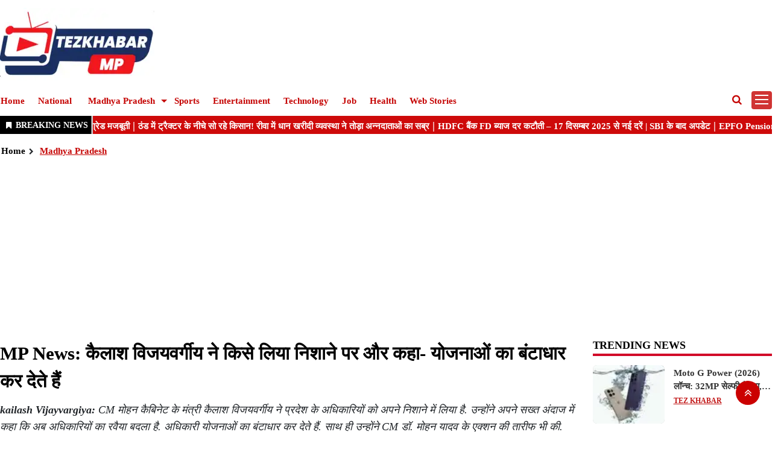

--- FILE ---
content_type: text/html;charset=utf-8
request_url: https://mptezkhabar.com/madhya-pradesh/kailash-vijayvargiya-took-aim-at-whom-and-said-they-divid/cid13181531.htm
body_size: 8167
content:
<!DOCTYPE HTML><html lang="hi"><head><title>MP News: कैलाश विजयवर्गीय ने किसे लिया निशाने पर और कहा- योजनाओं का बंटाधार कर देते हैं</title><meta name="description" content="kailash Vijayvargiya: CM मोहन कैबिनेट के मंत्री कैलाश विजयवर्गीय ने प्रदेश के अधिकारियों को अपने निशाने में लिया है. उन्होंने अपने सख्त अंदाज में कहा कि अब "/><meta name="keywords" content="kailash vijayvargiya, kailash vijayvargiya strict on officers, mp news, madhya pradesh news, mp latest news, bhopal news, bhopal latest news, MP Politics, BJP, Mohan Yadav,"><meta name="news_keywords" content="kailash vijayvargiya, kailash vijayvargiya strict on officers, mp news, madhya pradesh news, mp latest news, bhopal news, bhopal latest news, MP Politics, BJP, Mohan Yadav,"><meta name="robots" content="index, follow, max-snippet:-1, max-video-preview:-1, max-image-preview:large"/><meta content="NOODP" name="robots"/><link rel="canonical" href="https://www.mptezkhabar.com/madhya-pradesh/kailash-vijayvargiya-took-aim-at-whom-and-said-they-divid/cid13181531.htm"/><meta name="twitter:card" content="summary_large_image"/><meta name="twitter:title" content="MP News: कैलाश विजयवर्गीय ने किसे लिया निशाने पर और कहा- योजनाओं का बंटाधार कर देते हैं"/><meta name="twitter:description" content="kailash Vijayvargiya: CM मोहन कैबिनेट के मंत्री कैलाश विजयवर्गीय ने प्रदेश के अधिकारियों को अपने निशाने में लिया है. उन्होंने अपने सख्त अंदाज में कहा कि अब "/><meta name="twitter:image" content="https://www.mptezkhabar.com/static/c1e/client/112558/uploaded_original/a2011f5ba03e1c8d92af8dbb0ce72dd0.jpg"/><meta property="og:title" content="MP News: कैलाश विजयवर्गीय ने किसे लिया निशाने पर और कहा- योजनाओं का बंटाधार कर देते हैं"/><meta property="og:type" content="article"/><meta property="og:url" content="https://www.mptezkhabar.com/madhya-pradesh/kailash-vijayvargiya-took-aim-at-whom-and-said-they-divid/cid13181531.htm"/><meta property="og:image" content="https://www.mptezkhabar.com/static/c1e/client/112558/uploaded_original/a2011f5ba03e1c8d92af8dbb0ce72dd0.jpg"/><meta property="og:description" content="kailash Vijayvargiya: CM मोहन कैबिनेट के मंत्री कैलाश विजयवर्गीय ने प्रदेश के अधिकारियों को अपने निशाने में लिया है. उन्होंने अपने सख्त अंदाज में कहा कि अब "/><meta property="article:published_time" content="2023-12-30T18:26:45+05:30"/><meta property="article:modified_time" content="2023-12-30T18:26:45+05:30"/><meta itemprop="name" content="MP News: कैलाश विजयवर्गीय ने किसे लिया निशाने पर और कहा- योजनाओं का बंटाधार कर देते हैं"/><meta itemprop="image" content="https://www.mptezkhabar.com/static/c1e/client/112558/uploaded_original/a2011f5ba03e1c8d92af8dbb0ce72dd0.jpg"/><meta itemprop="description" content="kailash Vijayvargiya: CM मोहन कैबिनेट के मंत्री कैलाश विजयवर्गीय ने प्रदेश के अधिकारियों को अपने निशाने में लिया है. उन्होंने अपने सख्त अंदाज में कहा कि अब "/><meta itemprop="url" content="https://www.mptezkhabar.com/madhya-pradesh/kailash-vijayvargiya-took-aim-at-whom-and-said-they-divid/cid13181531.htm"/><script type="application/ld+json">[{"@context": "https://schema.org","@type": "WebPage", "name":"MP News: कैलाश विजयवर्गीय ने किसे लिया निशाने पर और कहा- योजनाओं का बंटाधार कर देते हैं", "description":"kailash Vijayvargiya: CM मोहन कैबिनेट के मंत्री कैलाश विजयवर्गीय ने प्रदेश के अधिकारियों को अपने निशाने में लिया है. उन्होंने अपने सख्त अंदाज में कहा कि अब ", "keywords":"kailash vijayvargiya, kailash vijayvargiya strict on officers, mp news, madhya pradesh news, mp latest news, bhopal news, bhopal latest news, MP Politics, BJP, Mohan Yadav,", "url":"https://www.mptezkhabar.com/madhya-pradesh/kailash-vijayvargiya-took-aim-at-whom-and-said-they-divid/cid13181531.htm"}, {"@context": "https://schema.org", "@type": "BreadcrumbList", "itemListElement":[{"@type": "ListItem", "position": 1, "item":{"@type":"Thing", "@id":"https://www.mptezkhabar.com/","name":"Tez Khabar"}}, {"@type": "ListItem", "position": 2, "item":{"@type":"Thing", "@id":"https://www.mptezkhabar.com/madhya-pradesh","name":"Madhya Pradesh"}}]},  {"@context":"https://schema.org","@type":"LocalBusiness","name":"Tez Khabar","address":"","telephone":"","openingHours":["Mo-Su 00:00-23:59"],"description":"","image":"https://www.mptezkhabar.com/static/c1e/static/client_resources/112558/4774/images/mainLogo.png","url":"https://www.mptezkhabar.com/"}, {"@context": "https://schema.org", "@type": "NewsMediaOrganization", "name": "Tez Khabar", "url": "https://www.mptezkhabar.com","logo": {"@type": "ImageObject","url": "https://www.mptezkhabar.com/static/c1e/static/client_resources/112558/4774/images/mainLogo.png?width=600&height=60&resizemode=7", "height": "60", "width": "600"}}]</script>
    
    <link rel="icon" href="https://www.mptezkhabar.com/static/c1e/static/themes/2/112558/4774/images/favicon1702212230703.png">
    <script> var c1e_id = "112558:4774";</script>
    <link rel="preload" as="style" href="https://www.mptezkhabar.com/static/c1e/static/themes/css/bootstrap4.3.1.min.css">
    <link rel="preload" as="style" href="https://www.mptezkhabar.com/static/c1e/static/themes/css/font-awesome.min.css">
    <link rel="preload" as="style" href="https://www.mptezkhabar.com/static/c1e/static/themes/2/112558/4774/css/style.css">
    <script>var is_c1e_pubdomain = "//www.mptezkhabar.com";</script>
    <script>var is_c1e_enable = true; </script>
    <script rel="preload" as="script" class="prod_script" src="https://www.mptezkhabar.com/static/c1e/static/themes/js/c1.js"></script>


    <script class="prod_script" async=""> window._izq = window._izq || []; window._izq.push(["init"]); </script>
    <script class="prod_script" async="" src="https://cdn.izooto.com/scripts/ef2346aef4027c19c8cb68ad0c5b076a05ce0c9f.js"></script>


    <meta name="viewport" content="width=device-width, initial-scale=1.0">
    <link rel="preconnect" as="script" href="googletagmanager.com">
    <link rel="preconnect" as="script" href="instagram.com">
    <link rel="preconnect" as="script" href="platform.twitter.com">
    <link rel="preconnect" as="script" href="www.gstatic.com">
    <link rel="preconnect" as="script" href="googleads.com">
    <link rel="preconnect" href="https://fonts.googleapis.com">
    <link rel="preconnect" href="https://fonts.gstatic.com" crossorigin="">
    <link rel="stylesheet" href="https://www.mptezkhabar.com/static/c1e/static/themes/css/bootstrap4.3.1.min.css">
    <link rel="stylesheet" href="https://www.mptezkhabar.com/static/c1e/static/themes/css/font-awesome.min.css">
    <link href="https://www.mptezkhabar.com/static/c1e/static/themes/2/112558/4774/css/style.css" rel="stylesheet">
    <script class="prod_script" async="" src="https://www.googletagmanager.com/gtag/js?id=G-E40TL7HPLE"></script>
    <script class="prod_script"> window.dataLayer = window.dataLayer || []; function gtag() { dataLayer.push(arguments); } gtag('js', new Date()); gtag('config', 'G-E40TL7HPLE');</script>
    <script rel="preload" as="script" src="https://www.mptezkhabar.com/static/c1e/static/themes/js/rendering.js"></script>
    <script class="ga_tag" async="" src="https://www.googletagmanager.com/gtag/js?id=G-497DVW38NQ"></script>
    <script class="ga_tag_init">window.dataLayer = window.dataLayer || []; function gtag() { dataLayer.push(arguments); } gtag("js", new Date()); gtag("config", "G-497DVW38NQ");</script>
    
<script async="" class="head_script">var belly_ad = '<div data-position="a1" data-slot="527847" data-section="Homepage" class="colombia lhs" id="HP_O_LHS_a1" name="Homepage-Paid-LHS-a1"></div>';</script><script async="" src="https://pagead2.googlesyndication.com/pagead/js/adsbygoogle.js?client=ca-pub-8928691237786749" crossorigin="anonymous" class="head_script"></script></head>

<body data-new-gr-c-s-check-loaded="14.1150.0" data-gr-ext-installed="" data-gr-ext-disabled="forever">
     <div class="container">
        <header id="myHeader" class="template-header bt_header"> <div id="HeaderlogoIn" class="logoContainer "> <a href="https://www.mptezkhabar.com/" title="" class="logo"><img src="/static/c1e/static/themes/2/112558/4774/images/logo.png" alt="logo"></a> </div><nav class="site-nav navbar-default navbar navbar-expand-lg navbar-light"> <a id="sideMenuClose" href="javascript:void(0)" class="sideMenuClose donot" onclick="closeNav()" style="display: none !important;">×</a> <div id="navbar1" class="navbar-collapse collapse"> <ul class="nav navbar-nav site-nav__list header-menu " itemtype="http://www.schema.org/SiteNavigationElement" itemscope=""><li itemprop="name" content="Home" class="site-nav__item"><a itemprop="url" content="https://www.mptezkhabar.com/" class="site-nav__link" href="https://www.mptezkhabar.com/">Home</a></li><li itemprop="name" content="National" class="site-nav__item"><a itemprop="url" content="https://www.mptezkhabar.com/national" class="site-nav__link" href="https://www.mptezkhabar.com/national">National</a></li><li itemprop="name" content="Madhya Pradesh" class="site-nav__item drop-menu"><a itemprop="url" content="https://www.mptezkhabar.com/madhya-pradesh" class="site-nav__link" aria-expanded="" href="https://www.mptezkhabar.com/madhya-pradesh">Madhya Pradesh</a><ul class="sub-menu"><li class="site-nav__item"><a class="site-nav__link dropdown-item" href="https://www.mptezkhabar.com/madhya-pradesh/agar-malwa">Agar Malwa</a></li><li class="site-nav__item"><a class="site-nav__link dropdown-item" href="https://www.mptezkhabar.com/madhya-pradesh/alirajpur">Alirajpur</a></li><li class="site-nav__item"><a class="site-nav__link dropdown-item" href="https://www.mptezkhabar.com/madhya-pradesh/anuppur">Anuppur</a></li><li class="site-nav__item"><a class="site-nav__link dropdown-item" href="https://www.mptezkhabar.com/madhya-pradesh/Ashoknagar">Ashoknagar</a></li><li class="site-nav__item"><a class="site-nav__link dropdown-item" href="https://www.mptezkhabar.com/madhya-pradesh/balaghat">Balaghat</a></li><li class="site-nav__item"><a class="site-nav__link dropdown-item" href="https://www.mptezkhabar.com/madhya-pradesh/Barwani">Barwani</a></li><li class="site-nav__item"><a class="site-nav__link dropdown-item" href="https://www.mptezkhabar.com/madhya-pradesh/betul">Betul</a></li><li class="site-nav__item"><a class="site-nav__link dropdown-item" href="https://www.mptezkhabar.com/madhya-pradesh/Bhind">Bhind</a></li><li class="site-nav__item"><a class="site-nav__link dropdown-item" href="https://www.mptezkhabar.com/madhya-pradesh/bhopal">Bhopal</a></li><li class="site-nav__item"><a class="site-nav__link dropdown-item" href="https://www.mptezkhabar.com/madhya-pradesh/burhanpur">Burhanpur</a></li><li class="site-nav__item"><a class="site-nav__link dropdown-item" href="https://www.mptezkhabar.com/madhya-pradesh/Chachaura">Chachaura</a></li><li class="site-nav__item"><a class="site-nav__link dropdown-item" href="https://www.mptezkhabar.com/madhya-pradesh/chhatarpur">Chhatarpur</a></li><li class="site-nav__item"><a class="site-nav__link dropdown-item" href="https://www.mptezkhabar.com/madhya-pradesh/chhindwara">Chhindwara</a></li><li class="site-nav__item"><a class="site-nav__link dropdown-item" href="https://www.mptezkhabar.com/madhya-pradesh/damoh">Damoh</a></li><li class="site-nav__item"><a class="site-nav__link dropdown-item" href="https://www.mptezkhabar.com/madhya-pradesh/datia">Datia</a></li><li class="site-nav__item"><a class="site-nav__link dropdown-item" href="https://www.mptezkhabar.com/madhya-pradesh/dewas">Dewas</a></li><li class="site-nav__item"><a class="site-nav__link dropdown-item" href="https://www.mptezkhabar.com/madhya-pradesh/dhar">Dhar</a></li><li class="site-nav__item"><a class="site-nav__link dropdown-item" href="https://www.mptezkhabar.com/madhya-pradesh/dindori">Dindori</a></li><li class="site-nav__item"><a class="site-nav__link dropdown-item" href="https://www.mptezkhabar.com/madhya-pradesh/guna">Guna</a></li><li class="site-nav__item"><a class="site-nav__link dropdown-item" href="https://www.mptezkhabar.com/madhya-pradesh/gwalior">Gwalior</a></li><li class="site-nav__item"><a class="site-nav__link dropdown-item" href="https://www.mptezkhabar.com/madhya-pradesh/harda">Harda</a></li><li class="site-nav__item"><a class="site-nav__link dropdown-item" href="https://www.mptezkhabar.com/madhya-pradesh/indore">Indore</a></li><li class="site-nav__item"><a class="site-nav__link dropdown-item" href="https://www.mptezkhabar.com/madhya-pradesh/jabalpur">Jabalpur</a></li><li class="site-nav__item"><a class="site-nav__link dropdown-item" href="https://www.mptezkhabar.com/madhya-pradesh/jhabua">Jhabua</a></li><li class="site-nav__item"><a class="site-nav__link dropdown-item" href="https://www.mptezkhabar.com/madhya-pradesh/khandwa">Khandwa</a></li><li class="site-nav__item"><a class="site-nav__link dropdown-item" href="https://www.mptezkhabar.com/madhya-pradesh/khargone">Khargone</a></li><li class="site-nav__item"><a class="site-nav__link dropdown-item" href="https://www.mptezkhabar.com/madhya-pradesh/maihar">Maihar</a></li><li class="site-nav__item"><a class="site-nav__link dropdown-item" href="https://www.mptezkhabar.com/madhya-pradesh/mandsaur">Mandsaur</a></li><li class="site-nav__item"><a class="site-nav__link dropdown-item" href="https://www.mptezkhabar.com/madhya-pradesh/mauganj">Mauganj</a></li><li class="site-nav__item"><a class="site-nav__link dropdown-item" href="https://www.mptezkhabar.com/madhya-pradesh/morena">Morena</a></li><li class="site-nav__item"><a class="site-nav__link dropdown-item" href="https://www.mptezkhabar.com/madhya-pradesh/nagda">Nagda</a></li><li class="site-nav__item"><a class="site-nav__link dropdown-item" href="https://www.mptezkhabar.com/madhya-pradesh/narmadapuram">Narmadapuram</a></li><li class="site-nav__item"><a class="site-nav__link dropdown-item" href="https://www.mptezkhabar.com/madhya-pradesh/narsinghpur">Narsinghpur</a></li><li class="site-nav__item"><a class="site-nav__link dropdown-item" href="https://www.mptezkhabar.com/madhya-pradesh/neemuch">Neemuch</a></li><li class="site-nav__item"><a class="site-nav__link dropdown-item" href="https://www.mptezkhabar.com/madhya-pradesh/niwari">Niwari</a></li><li class="site-nav__item"><a class="site-nav__link dropdown-item" href="https://www.mptezkhabar.com/madhya-pradesh/panna">Panna</a></li><li class="site-nav__item"><a class="site-nav__link dropdown-item" href="https://www.mptezkhabar.com/madhya-pradesh/raisen">Raisen</a></li><li class="site-nav__item"><a class="site-nav__link dropdown-item" href="https://www.mptezkhabar.com/madhya-pradesh/rajgarh">Rajgarh</a></li><li class="site-nav__item"><a class="site-nav__link dropdown-item" href="https://www.mptezkhabar.com/madhya-pradesh/ratlam">Ratlam</a></li><li class="site-nav__item"><a class="site-nav__link dropdown-item" href="https://www.mptezkhabar.com/madhya-pradesh/rewa">Rewa</a></li><li class="site-nav__item"><a class="site-nav__link dropdown-item" href="https://www.mptezkhabar.com/madhya-pradesh/sagar">Sagar</a></li><li class="site-nav__item"><a class="site-nav__link dropdown-item" href="https://www.mptezkhabar.com/madhya-pradesh/satna">Satna</a></li><li class="site-nav__item"><a class="site-nav__link dropdown-item" href="https://www.mptezkhabar.com/madhya-pradesh/sehore">Sehore</a></li><li class="site-nav__item"><a class="site-nav__link dropdown-item" href="https://www.mptezkhabar.com/madhya-pradesh/seoni">Seoni</a></li><li class="site-nav__item"><a class="site-nav__link dropdown-item" href="https://www.mptezkhabar.com/madhya-pradesh/shahdol">Shahdol</a></li><li class="site-nav__item"><a class="site-nav__link dropdown-item" href="https://www.mptezkhabar.com/madhya-pradesh/shajapur">Shajapur</a></li><li class="site-nav__item"><a class="site-nav__link dropdown-item" href="https://www.mptezkhabar.com/madhya-pradesh/sheopur">Sheopur</a></li><li class="site-nav__item"><a class="site-nav__link dropdown-item" href="https://www.mptezkhabar.com/madhya-pradesh/shivpuri">Shivpuri</a></li><li class="site-nav__item"><a class="site-nav__link dropdown-item" href="https://www.mptezkhabar.com/madhya-pradesh/sidhi">Sidhi</a></li><li class="site-nav__item"><a class="site-nav__link dropdown-item" href="https://www.mptezkhabar.com/madhya-pradesh/singrauli">Singrauli</a></li><li class="site-nav__item"><a class="site-nav__link dropdown-item" href="https://www.mptezkhabar.com/madhya-pradesh/tikamgarh">Tikamgarh</a></li><li class="site-nav__item"><a class="site-nav__link dropdown-item" href="https://www.mptezkhabar.com/madhya-pradesh/ujjain">Ujjain</a></li><li class="site-nav__item"><a class="site-nav__link dropdown-item" href="https://www.mptezkhabar.com/madhya-pradesh/umaria">Umaria</a></li><li class="site-nav__item"><a class="site-nav__link dropdown-item" href="https://www.mptezkhabar.com/madhya-pradesh/vidisha">Vidisha</a></li></ul></li><li itemprop="name" content="Sports" class="site-nav__item"><a itemprop="url" content="https://www.mptezkhabar.com/sports" class="site-nav__link" href="https://www.mptezkhabar.com/sports">Sports</a></li><li itemprop="name" content="Entertainment" class="site-nav__item"><a itemprop="url" content="https://www.mptezkhabar.com/entertainment" class="site-nav__link" href="https://www.mptezkhabar.com/entertainment">Entertainment</a></li><li itemprop="name" content="Technology" class="site-nav__item"><a itemprop="url" content="https://www.mptezkhabar.com/technology" class="site-nav__link" href="https://www.mptezkhabar.com/technology">Technology</a></li><li itemprop="name" content="Job" class="site-nav__item"><a itemprop="url" content="https://www.mptezkhabar.com/job" class="site-nav__link" href="https://www.mptezkhabar.com/job">Job</a></li><li itemprop="name" content="Health" class="site-nav__item"><a itemprop="url" content="https://www.mptezkhabar.com/health" class="site-nav__link" href="https://www.mptezkhabar.com/health">Health</a></li><li itemprop="name" content="Web Stories" class="site-nav__item"><a itemprop="url" content="https://www.mptezkhabar.com/web-stories" class="site-nav__link" href="https://www.mptezkhabar.com/web-stories">Web Stories</a></li></ul> </div><button class="sidebarBtn" id="sideMenuOpen" onclick="openNav()" style="display: block !important;"><span></span> </button> <ul class="search-ico"> <li id="search-btn"> <div> <a a="" class="donot" href="#search"><span class="fa fa-search" aria-hidden="true"></span></a> </div></li></ul> </nav> <div id="mySidenav" class="sidenav" style="display: none;"> <a href="javascript:void(0)" class="closebtn donot" onclick="closeNav()">×</a> <ul class="nav navbar-nav site-nav__list header-menu-sidebar "><li class="site-nav__item"><a class="site-nav__link" href="https://www.mptezkhabar.com/">Home</a></li><li class="site-nav__item"><a class="site-nav__link" href="https://www.mptezkhabar.com/national">National</a></li><li class="site-nav__item drop-menu"><a class="site-nav__link" aria-expanded="" href="https://www.mptezkhabar.com/madhya-pradesh">Madhya Pradesh</a><ul class="sub-menu"><li class="site-nav__item"><a class="site-nav__link dropdown-item" href="https://www.mptezkhabar.com/madhya-pradesh/agar-malwa">Agar Malwa</a></li><li class="site-nav__item"><a class="site-nav__link dropdown-item" href="https://www.mptezkhabar.com/madhya-pradesh/alirajpur">Alirajpur</a></li><li class="site-nav__item"><a class="site-nav__link dropdown-item" href="https://www.mptezkhabar.com/madhya-pradesh/anuppur">Anuppur</a></li><li class="site-nav__item"><a class="site-nav__link dropdown-item" href="https://www.mptezkhabar.com/madhya-pradesh/Ashoknagar">Ashoknagar</a></li><li class="site-nav__item"><a class="site-nav__link dropdown-item" href="https://www.mptezkhabar.com/madhya-pradesh/balaghat">Balaghat</a></li><li class="site-nav__item"><a class="site-nav__link dropdown-item" href="https://www.mptezkhabar.com/madhya-pradesh/Barwani">Barwani</a></li><li class="site-nav__item"><a class="site-nav__link dropdown-item" href="https://www.mptezkhabar.com/madhya-pradesh/betul">Betul</a></li><li class="site-nav__item"><a class="site-nav__link dropdown-item" href="https://www.mptezkhabar.com/madhya-pradesh/Bhind">Bhind</a></li><li class="site-nav__item"><a class="site-nav__link dropdown-item" href="https://www.mptezkhabar.com/madhya-pradesh/bhopal">Bhopal</a></li><li class="site-nav__item"><a class="site-nav__link dropdown-item" href="https://www.mptezkhabar.com/madhya-pradesh/burhanpur">Burhanpur</a></li><li class="site-nav__item"><a class="site-nav__link dropdown-item" href="https://www.mptezkhabar.com/madhya-pradesh/Chachaura">Chachaura</a></li><li class="site-nav__item"><a class="site-nav__link dropdown-item" href="https://www.mptezkhabar.com/madhya-pradesh/chhatarpur">Chhatarpur</a></li><li class="site-nav__item"><a class="site-nav__link dropdown-item" href="https://www.mptezkhabar.com/madhya-pradesh/chhindwara">Chhindwara</a></li><li class="site-nav__item"><a class="site-nav__link dropdown-item" href="https://www.mptezkhabar.com/madhya-pradesh/damoh">Damoh</a></li><li class="site-nav__item"><a class="site-nav__link dropdown-item" href="https://www.mptezkhabar.com/madhya-pradesh/datia">Datia</a></li><li class="site-nav__item"><a class="site-nav__link dropdown-item" href="https://www.mptezkhabar.com/madhya-pradesh/dewas">Dewas</a></li><li class="site-nav__item"><a class="site-nav__link dropdown-item" href="https://www.mptezkhabar.com/madhya-pradesh/dhar">Dhar</a></li><li class="site-nav__item"><a class="site-nav__link dropdown-item" href="https://www.mptezkhabar.com/madhya-pradesh/dindori">Dindori</a></li><li class="site-nav__item"><a class="site-nav__link dropdown-item" href="https://www.mptezkhabar.com/madhya-pradesh/guna">Guna</a></li><li class="site-nav__item"><a class="site-nav__link dropdown-item" href="https://www.mptezkhabar.com/madhya-pradesh/gwalior">Gwalior</a></li><li class="site-nav__item"><a class="site-nav__link dropdown-item" href="https://www.mptezkhabar.com/madhya-pradesh/harda">Harda</a></li><li class="site-nav__item"><a class="site-nav__link dropdown-item" href="https://www.mptezkhabar.com/madhya-pradesh/indore">Indore</a></li><li class="site-nav__item"><a class="site-nav__link dropdown-item" href="https://www.mptezkhabar.com/madhya-pradesh/jabalpur">Jabalpur</a></li><li class="site-nav__item"><a class="site-nav__link dropdown-item" href="https://www.mptezkhabar.com/madhya-pradesh/khandwa">Khandwa</a></li><li class="site-nav__item"><a class="site-nav__link dropdown-item" href="https://www.mptezkhabar.com/madhya-pradesh/jhabua">Jhabua</a></li><li class="site-nav__item"><a class="site-nav__link dropdown-item" href="https://www.mptezkhabar.com/madhya-pradesh/khandwa">Khandwa</a></li><li class="site-nav__item"><a class="site-nav__link dropdown-item" href="https://www.mptezkhabar.com/madhya-pradesh/khargone">Khargone</a></li><li class="site-nav__item"><a class="site-nav__link dropdown-item" href="https://www.mptezkhabar.com/madhya-pradesh/maihar">Maihar</a></li><li class="site-nav__item"><a class="site-nav__link dropdown-item" href="https://www.mptezkhabar.com/madhya-pradesh/mandla">Mandla</a></li><li class="site-nav__item"><a class="site-nav__link dropdown-item" href="https://www.mptezkhabar.com/madhya-pradesh/mandsaur">Mandsaur</a></li><li class="site-nav__item"><a class="site-nav__link dropdown-item" href="https://www.mptezkhabar.com/madhya-pradesh/mauganj">Mauganj</a></li><li class="site-nav__item"><a class="site-nav__link dropdown-item" href="https://www.mptezkhabar.com/madhya-pradesh/morena">Morena</a></li><li class="site-nav__item"><a class="site-nav__link dropdown-item" href="https://www.mptezkhabar.com/madhya-pradesh/nagda">Nagda</a></li><li class="site-nav__item"><a class="site-nav__link dropdown-item" href="https://www.mptezkhabar.com/madhya-pradesh/narmadapuram">Narmadapuram</a></li><li class="site-nav__item"><a class="site-nav__link dropdown-item" href="https://www.mptezkhabar.com/madhya-pradesh/narsinghpur">Narsinghpur</a></li><li class="site-nav__item"><a class="site-nav__link dropdown-item" href="https://www.mptezkhabar.com/madhya-pradesh/neemuch">Neemuch</a></li><li class="site-nav__item"><a class="site-nav__link dropdown-item" href="https://www.mptezkhabar.com/madhya-pradesh/niwari">Niwari</a></li><li class="site-nav__item"><a class="site-nav__link dropdown-item" href="https://www.mptezkhabar.com/madhya-pradesh/panna">Panna</a></li><li class="site-nav__item"><a class="site-nav__link dropdown-item" href="https://www.mptezkhabar.com/madhya-pradesh/raisen">Raisen</a></li><li class="site-nav__item"><a class="site-nav__link dropdown-item" href="https://www.mptezkhabar.com/madhya-pradesh/rajgarh">Rajgarh</a></li><li class="site-nav__item"><a class="site-nav__link dropdown-item" href="https://www.mptezkhabar.com/madhya-pradesh/ratlam">Ratlam</a></li><li class="site-nav__item"><a class="site-nav__link dropdown-item" href="https://www.mptezkhabar.com/madhya-pradesh/rewa">Rewa</a></li><li class="site-nav__item"><a class="site-nav__link dropdown-item" href="https://www.mptezkhabar.com/madhya-pradesh/sagar">Sagar</a></li><li class="site-nav__item"><a class="site-nav__link dropdown-item" href="https://www.mptezkhabar.com/madhya-pradesh/satna">Satna</a></li><li class="site-nav__item"><a class="site-nav__link dropdown-item" href="https://www.mptezkhabar.com/madhya-pradesh/sehore">Sehore</a></li><li class="site-nav__item"><a class="site-nav__link dropdown-item" href="https://www.mptezkhabar.com/madhya-pradesh/seoni">Seoni</a></li><li class="site-nav__item"><a class="site-nav__link dropdown-item" href="https://www.mptezkhabar.com/madhya-pradesh/shahdol">Shahdol</a></li><li class="site-nav__item"><a class="site-nav__link dropdown-item" href="https://www.mptezkhabar.com/madhya-pradesh/shajapur">Shajapur</a></li><li class="site-nav__item"><a class="site-nav__link dropdown-item" href="https://www.mptezkhabar.com/madhya-pradesh/sheopur">Sheopur</a></li><li class="site-nav__item"><a class="site-nav__link dropdown-item" href="https://www.mptezkhabar.com/madhya-pradesh/shivpuri">Shivpuri</a></li><li class="site-nav__item"><a class="site-nav__link dropdown-item" href="https://www.mptezkhabar.com/madhya-pradesh/sidhi">Sidhi</a></li><li class="site-nav__item"><a class="site-nav__link dropdown-item" href="https://www.mptezkhabar.com/madhya-pradesh/singrauli">Singrauli</a></li><li class="site-nav__item"><a class="site-nav__link dropdown-item" href="https://www.mptezkhabar.com/madhya-pradesh/tikamgarh">Tikamgarh</a></li><li class="site-nav__item"><a class="site-nav__link dropdown-item" href="https://www.mptezkhabar.com/madhya-pradesh/ujjain">Ujjain</a></li><li class="site-nav__item"><a class="site-nav__link dropdown-item" href="https://www.mptezkhabar.com/madhya-pradesh/umaria">Umaria</a></li><li class="site-nav__item"><a class="site-nav__link dropdown-item" href="https://www.mptezkhabar.com/madhya-pradesh/vidisha">Vidisha</a></li></ul></li><li class="site-nav__item"><a class="site-nav__link" href="https://www.mptezkhabar.com/sports">Sports</a></li><li class="site-nav__item"><a class="site-nav__link" href="https://www.mptezkhabar.com/entertainment">Entertainment</a></li><li class="site-nav__item"><a class="site-nav__link" href="https://www.mptezkhabar.com/technology">Technology</a></li><li class="site-nav__item"><a class="site-nav__link" href="https://www.mptezkhabar.com/job">Job</a></li><li class="site-nav__item"><a class="site-nav__link" href="https://www.mptezkhabar.com/health">Health</a></li><li class="site-nav__item"><a class="site-nav__link" href="https://www.mptezkhabar.com/web-stories">Web Stories</a></li></ul> </div><div id="search"> <div class="container"> <div class="search-bar"> <div> <button type="button" class="close">x</button> <input type="text" value="" id="search_text" onchange="searchText(this)" placeholder="Search"><span class="editable " id="custom_17020175595360">Hit enter to search or ESC to close</span> </div></div></div></div></header>
        <article class="bt_middle">
            <div class="top-container1">
                <div data-position="1" data-ua="d" data-slot="" data-section="Madhya Pradesh" class="lhs colombia " id="AS_P_TP_1_D_13181531" name="Articleshow-Paid-Top-1-Desktop" style="margin: 0 auto;" data-priority="1"></div>
                <div data-position="9" data-ua="d" data-slot="527813" data-section="Madhya Pradesh" class="lhs colombia " id="AS_P_TP_1_M_13181531" name="Articleshow-Paid-Top-1-Mobile" style="margin: 0 auto;" data-priority="2"></div>
            </div>
            <div class="row ">
                <div class="col-md-12 ticker  ">
                    <div class="lhs  colombia" data-section="Madhya Pradesh" data-priority="3" data-slot="541145" id="ArticleShow_46413254_13181531" data-position="46413254" name="ArticleShow_46413254" data-ua="m"></div>
                </div><div class="col-md-12 ticker ">
                    <div class="lhs colombiaone " data-section="Madhya Pradesh" data-priority="1" data-slot="527796" id="AS_O_LHS_2_13181531" data-position="5277961" name="ArticleShow-Organic-LHS-2" c1e_ctid="5736"></div>
                </div>
            </div>
            <div class="row ">
                <div class="col-lg-12">
                    <div data-position="2" data-ua="d" data-slot="527806" data-section="Madhya Pradesh" class="lhs colombia " id="AS_P_TP_2_M_13181531" name="Articleshow-Paid-Top-2-Mobile" style="margin: 0 auto;" data-priority="4"></div>
                </div>
            </div><div class="row ">
                <div class="col-lg-12">
                    <div data-position="35688999" data-slot="527806" data-section="Madhya Pradesh" class="lhs colombiaadcode " id="ArticleShow_35688999" name="ArticleShow_35688999" style="margin: 0 auto;" data-priority="3"><script async="" src="https://pagead2.googlesyndication.com/pagead/js/adsbygoogle.js?client=ca-pub-8928691237786749" crossorigin="anonymous" class="prod_script"></script></div>
                </div>
            </div>
            <div class="row ">
                <div class="col-lg-12">
                    <div data-position="61959093" data-ua="m" data-slot="527852" data-section="Madhya Pradesh" class="lhs colombia " id="ArticleShow_61959093_13181531" name="ArticleShow_61959093" style="margin: 0 auto;" data-priority="5"></div>
                </div>
            </div>
            <div class="row breadcrumbs-row">
                <div class="col-md-12 ">
                    <div class="breadcrumbs-wrapper">
                        <ul class="breadcrumbs">
                            <li class="ch_breadcrumb"><a href="/" class="">Home</a></li>
                            <li class="ch_breadcrumb"><a href="https://www.mptezkhabar.com/madhya-pradesh" class="">Madhya Pradesh</a></li>
                            <li class="ch_breadcrumb"><a href="" class=""></a></li>
                        </ul>
                    </div>
                </div>
            </div>
            <div class="storyshow-view clearfix">
                <div class="row " style=" margin-bottom: 10px;">
                    <div class="col-lg-9">
                        <div class="story-wrapper">
                            <section class=" ">
                                <div class="show-wrapper">
                                    <div class="card-box header-box">
                                        <h1 class="story-heading">MP News: कैलाश विजयवर्गीय ने किसे लिया निशाने पर और कहा- योजनाओं का बंटाधार कर देते हैं</h1>
                                        <div class="article-summary"><strong>kailash Vijayvargiya: </strong>CM मोहन कैबिनेट के मंत्री कैलाश विजयवर्गीय ने प्रदेश के अधिकारियों को अपने निशाने में लिया है. उन्होंने अपने सख्त अंदाज में कहा कि अब अधिकारियों का रवैया बदला है. अधिकारी योजनाओं का बंटाधार कर देते हैं. साथ ही उन्होंने CM डॉ. मोहन यादव के एक्शन की तारीफ भी की. </div>
                                        <div class="storyshow-subhead"><span class="story-byline">&nbsp;By&nbsp;<span><a href="https://www.mptezkhabar.com/_author_/Tez_Khabar/75426" class="">Tez Khabar</a></span></span>&nbsp;<span class="story-date">Sat, 30 Dec 2023</span>
                                            <div class="article social-icon"><a class="forfab" onclick="colombia.showWin(&quot;https://www.facebook.com/sharer.php?u=https://www.mptezkhabar.com/madhya-pradesh/kailash-vijayvargiya-took-aim-at-whom-and-said-they-divid/cid13181531.htm&quot;,&quot;top=100,left=500,width=600,height=600,location=no,fullscreen=no&quot;)" target="_blank"><i class="fa fa-facebook" aria-hidden="true"></i></a><a class="fortwit" onclick="socialShare('twitter', 'https://www.mptezkhabar.com/madhya-pradesh/kailash-vijayvargiya-took-aim-at-whom-and-said-they-divid/cid13181531.htm','default','default','top=100,left=500,width=600,height=600,location=no,fullscreen=no')" target="_blank"><i class="fa fa-twitter" aria-hidden="true"></i></a><a class="forwats wtsapp" href="javascript:;" onclick="whatsappShare('https://www.mptezkhabar.com/madhya-pradesh/kailash-vijayvargiya-took-aim-at-whom-and-said-they-divid/cid13181531.htm','default')"><i class="fa fa-whatsapp"></i></a></div>
                                        </div>
                                    </div>
                                    <div class="card-box img-box"><img class="main-img" src="https://www.mptezkhabar.com/static/c1e/client/112558/uploaded/a2011f5ba03e1c8d92af8dbb0ce72dd0.jpg?width=963&amp;height=540&amp;resizemode=4" alt="KAISLASH" width="963" height="540" onerror="this.style.display='none'">
                                        <div data-position="15" data-slot="527848" data-section="Madhya Pradesh" class="lhs imgOverlayAd colombia " data-cb="overlayPaidAd" id="imageOverlay_1_13181531" name="imageOverlay_1" style="margin: 0 auto;" data-priority="6"></div>
                                    </div>
                                    <div class="card-box synopsis"></div>
                                    <div class="card-box showdefaultbody"><div data-position="1" data-priority="1" data-slot="527803" data-section="showPage" class="colombiaone" id="showAS_O_BEL_0" style="margin: 0 auto;"></div>
<h1><span style="font-size:20px"><strong>kailash Vijayvargiya Strict On Officers:</strong>&nbsp;मध्य प्रदेश सरकार के मंत्री कैलाश विजयवर्गीय का एक बार फिर सख्त अंदाज देखने को मिला.&nbsp; इंदौर स्थित BJP कार्यालय में आयोजित कार्यक्रम में उन्होंने अधिकारियों को अपने निशाने पर लिया. इसके अलावा हाल ही में गुना में हुए हादसे के बाद CM डॉ. मोहन यादव द्वारा लिए गए एक्शन की तारीफ भी की.&nbsp;</span></h1> <p><span style="font-size:20px"><strong>अधिकारियों को निशाने पर लिया</strong><br> मंत्री विजयवर्गीय ने अधिकारियों को निशाने पर लेते हुए कहा- अगर कार्यकर्ता अधिकारियों के भरोसे रहते हैं, तो योजना का बंटाधार हो जाता है. अपने इस बयान के जरिए उन्होंने अधिकारियों पर निशाना साधते हुए ये जाहिर किया कि अधिकारी सरकारी योजनाओं का अच्छे से क्रियान्वान नहीं करते हैं.अधिकारी योजनाओं को लेकर लापरवाही बरतते हैं&nbsp; गंभीरता से काम नहीं करते हैं. इसके साथ ही उन्होंने कार्यरकर्ताओं को नसीहत देते हुए कहा कि अब कार्यकर्ता खुद जनता तक योजनाओं की जानकारी पहुंचाएं.&nbsp;</span></p>
<div data-position="2" data-priority="1" data-slot="527854" data-section="showPage" class="colombiaone" id="showAS_O_BEL_1" style="margin: 0 auto;"></div>
<div data-position="3" data-slot="527809" data-section="showPage" class="colombia" id="showAS_P_BEL_1" style="margin: 0 auto;"></div>
 <p><span style="font-size:20px"><strong>अधिकारी अब चाय पिला रहे हैं</strong><br> इंदौर में भाजपा कार्यकर्ताओं के बीच एमपी कैबिनेट मंत्री कैलाश विजयवर्गीय बोले कि अब अधिकारियों का रवैया बदला है. ये सरकार न कार्यकर्ताओं की है और न अधिकारियों की. नई सरकार के गठन के साथ ही अधिकारियों का रवैया बदल गया है. मुझे कार्यकर्ताओं ने बताया अधिकारी अब चाय पिला रहे हैं.&nbsp;</span></p>
<div data-position="1" data-ua="m" data-slot="527846" data-section="belly" class="colombia lhs" id="AS_P_BEL_1_M" name="Articleshow-Paid-Belly-1-Mobile" style="margin: 0 auto;"></div>
 <p><span style="font-size:20px"><strong>CM यादव के एक्शन की तारीफ</strong><br> मंत्री कैलाश विजयवर्गीय ने गुना भीषण अग्निकांड पर हुई कार्रवाई को लेकर CM डॉ. मोहन यादव की जमकर तारीफ की. उन्होंने कहा- सरकार ऐसे चलती है, जैसी नौजवान सीएम ने शुरुआत की है. नई सरकार के गठन के साथ ही अधिकारियों का रवैया बदल गया है.&nbsp;</span></p>
<div data-position="5" data-slot="527810" data-section="showPage" class="colombia" id="showAS_P_BEL_3" style="margin: 0 auto;"></div>
 <p><span style="font-size:20px"><strong>इंदौर को नंबर वन बनाना है</strong><br> उन्होंने इंदौर के विकास को लेकर कहा- इंदौर का नक्शा बदलने का काम करना है. जिले को स्वास्थ और शिक्षा में भी नंबर वन बनाना है.&nbsp; साथ ही विधायक मधु वर्मा की तारीफ करते हुए कहा- जो अपने आप को बब्बर शेर कहते थे मधु वर्मा ने उनके चारों खाने चित कर दिए.&nbsp;</span></p>
<div data-position="4" data-ua="m" data-slot="527846" data-section="belly" class="colombia lhs" id="AS_P_BEL_4_M" name="Articleshow-Paid-Belly-4-Mobile" style="margin: 0 auto;"></div>
 <p><span style="font-size:20px"><strong>कांग्रेस पर साधा निशाना</strong><br> सज्जन सिंह वर्मा पर निशाना साधते हुए विजयवर्गीय ने कहा कि बड़ा बोलने से बड़ा आदमी नहीं बन जाता. बड़ा काम करने से बड़ा आदमी बनता है. लोग बड़ा-बड़ा बोलकर अपने आप को बड़ा समझते थे. जनता ने उनको छोटा कर दिया ये चुनाव इस बात का प्रमाण है. इसके साथ ही कांग्रेस नेता सैम पित्रोदा के बयान पर विजयवर्गीय ने पलटवार करते हुए कहा कि आप भारत के संवेदनाओं और आस्था को क्या समझेंगे. आप विदेश में बैठकर कांग्रेस के नेताओं को जो मार्गदर्शन दे रहे हैं इसलिए तो कांग्रेस के ये हाल हुए हैं. भारत को समझने के लिए भारत का नजरिया चाहिए. विदेश के नजरिए से अगर भारत को देखेंगे तो आप कभी सफल नहीं हो सकते.</span></p>
</div>
                                    <div class="lhs---box"></div>
                                    <div class="row mt-3 ">
                                        <div class="col-md-12 ">
                                            <div class="block-header d-none" id="tagsHeading">
                                                <h3 class="block-header-title editable  " id="custom_17022084777681">
                                                    Tags</h3>
                                            </div>
                                            <ul class="tag-lists" id="tag-lists"> </ul>
                                        </div>
                                    </div>
                                    <div class="row ">
                                        <div class="col-lg-12">
                                            <div class="lhs colombia " data-section="Madhya Pradesh" data-slot="527814" id="AS_P_LHS_1_13181531" data-position="6" name="Articleshow-Paid-LHS-1" style="display: block;" data-priority="7" data-ua="d"></div>
                                        </div>
                                    </div>
                                    <div class="row ">
                                        <div class="col-lg-12">
                                            <div class="lhs colombia " data-section="Madhya Pradesh" data-slot="527849" id="ArticleShow_62041624_13181531" data-position="62041624" name="ArticleShow_62041624" style="display: block;" data-priority="8" data-ua="m"></div>
                                        </div>
                                    </div>
                                    <div class="row ">
                                        <div class="col-lg-12">
                                            <div class="lhs colombia " data-section="Madhya Pradesh" data-slot="527815" id="ArticleShow_62045692_13181531" data-position="62045692" name="ArticleShow_62045692" style="display: block;" data-priority="9">
                                            </div>
                                        </div>
                                    </div>
                                    <div class="row ">
                                        <div class="col-lg-12">
                                            <div class="block-header">
                                                <div class="block-header-title editable  " id="custom_17022084777682"><a href="https://www.mptezkhabar.com" class="">Around the web</a>
                                                </div>
                                            </div>
                                            <div class="lhs colombiaone " data-section="Madhya Pradesh" data-slot="527800" id="AS_O_LHS_1_13181531" name="Articleshow-Organic-LHS-1" data-position="5278001" style="display: block;" data-lazyload="true" data-max="926" data-priority="2" template_id="5884"></div>
                                        </div>
                                    </div>
                                </div>
                            </section>
                        </div>
                    </div>
                    <div class="col-lg-3">
                        <div class="native-items ">
                            <div class="border border-bottom border-bold">
                                <div class="follow-bar-header font-black spaced spaced-xs spaced-bottom uppercase editable  " id="custom_17022084777693"><a href="https://www.mptezkhabar.com" class="">Trending
                                        News</a></div>
                            </div>
                            <div class="rhs colombiaone " data-section="Madhya Pradesh" data-priority="3" data-slot="527799" id="AS_O_RHS_1_D_13181531" data-position="5277991" name="Articleshow-Organic-RHS-1-Desktop" c1e_ctid="5851" style="display: block;"></div>
                        </div>
                        <div class="rhs-2 center ">
                            <div data-position="7" data-ua="d" data-slot="527817" data-section="Madhya Pradesh" class="rhs colombia " id="AS_P_RHS_1_D_13181531" name="Articleshow-Paid-RHS-1-Desktop" style="margin: 0 auto;" data-priority="10"></div>
                        </div>
                        <div class="native-items ">
                            <div class="border border-bottom border-bold">
                                <div class="follow-bar-header font-black spaced spaced-xs spaced-bottom uppercase editable  " id="editable_53559424"><a href="https://www.mptezkhabar.com" class="">RECOMMENDED</a></div>
                            </div>
                            <div class="rhs colombiaone " data-section="Madhya Pradesh" data-priority="4" data-slot="527802" id="ArticleShow_53559418_13181531" data-position="53559418" name="ArticleShow_53559418" c1e_ctid="5887" style="display: block;"></div>
                        </div>
                        <div class="rhs-2 center ">
                            <div data-position="8" data-ua="d" data-slot="527818" data-section="Madhya Pradesh" class="rhs colombia " id="AS_P_RHS_2_D_13181531" name="Articleshow-Paid-RHS-2-Desktop" style="margin: 0 auto;" data-priority="11"></div>
                        </div>
                    </div>
                </div>
            </div>
        </article>
        <footer class="site-footer bt_footer"> <div class="site-footer_content"> <div class="row" style="margin: 0;"> <div class="col-lg-4 col-md-4 col-sm-12"> <div class="footerlogoContainer"> <div id="FooterlogoIn" class=" "> <a href="https://www.mptezkhabar.com/" title="" class="logo"><img src="/static/c1e/static/themes/2/112558/4774/images/256X40tez.png" alt="tez Khabar"></a> </div><div> <div class="social-icon "><a href="https://www.mptezkhabar.com" title="Facebook" target="_blank" class=""><i class="fa fa-facebook" aria-hidden="true"></i></a><a href="https://www.mptezkhabar.com" title="Twitter" target="_blank" class=""><i class="fa fa-twitter" aria-hidden="true"></i></a><a href="https://www.mptezkhabar.com" title="Google-plus" target="_blank" class=""><i class="fa fa-google-plus" aria-hidden="true"></i></a><a href="https://www.mptezkhabar.com" title="Instagram" target="_blank" class=""><i class="fa fa-instagram" aria-hidden="true"></i></a><a href="https://www.mptezkhabar.com" title="Linkedin" target="_blank" class=""><i class="fa fa-linkedin" aria-hidden="true"></i></a></div></div></div></div><div class="col-lg-8 col-md-8 col-sm-12"> <h3 class="site-footer__heading editable  " id="custom_17020175595409">More</h3> <ul class="site-footer_list footer-menu "><li class="site-footer_list-item"><a class="site-footer__link" href="https://www.mptezkhabar.com/about-us/">About us</a></li><li class="site-footer_list-item"><a class="site-footer__link" href="https://www.mptezkhabar.com/contact-us/">Contact Us</a></li><li class="site-footer_list-item"><a class="site-footer__link" href="https://www.mptezkhabar.com/privacy-policy/">Privacy Policy</a></li><li class="site-footer_list-item"><a class="site-footer__link" href="https://www.mptezkhabar.com/terms-and-conditions/">Terms &amp; Conditions</a></li></ul> </div></div><div class="row"> <div class="col-md-12 "> <div class="sub-footer"> <p class="editable " id="custom_170201755954010"><a href="https://www.mptezkhabar.com" class="">© 2023 Tez Khabar</a></p></div></div></div></div><a href="javascript:void(0);" id="scrollToTop" class="scrollToTop" style="display: inline;"> <span><i class="fa fa-angle-double-up" aria-hidden="false"></i></span> </a> </footer>
    </div>
    <script async="" class="prod_script" src="https://www.mptezkhabar.com/static/c1e/static/themes/js/m360_common.js" defer=""></script>
    <script async="" class="prod_script" src="https://www.mptezkhabar.com/static/c1e/static/themes/js/underscore-min.js" defer=""></script>
    <script rel="preload" as="script" class="prod_script" src="https://www.mptezkhabar.com/static/c1e/static/themes/js/at.js"></script>


    <script class="prod_script" async="">
        var tpScriptLoaded = false;
        function loadExtScript() {
            tpScriptLoaded || ($.getScript("https://www.instagram.com/embed.js"), $.getScript("https://platform.twitter.com/widgets.js"), tpScriptLoaded = true)
        }
        document.addEventListener("scroll", loadExtScript, { passive: true });
    </script>

    <script>var ulClass = 'nav navbar-nav site-nav__list '; var liClass = 'site-nav__item'; var liulClass = 'sub-menu'; var lianchorClass = 'site-nav__link'; var lidrpClass = 'site-nav__item drop-menu'; var lidrpulliAnchor = 'site-nav__link dropdown-item'; var lidrpAnchorClass = 'site-nav__link'; var data_toggle = ''; var aria_expanded = ''; ulquick = 'site-footer_list '; liquick = 'site-footer_list-item'; lianchorquick = 'site-footer__link'; </script>
    <script>$(document).ready(function () { }); $(function () { $('a[href="#search"]').on("click", function (e) { e.preventDefault(), $("#search").addClass("open"), $('#search > div > div > div > form > input[type="text"]').focus() }), $("#search, #search button.close").on("click keyup", function (e) { e.target != this && "close" != e.target.className && 27 != e.keyCode || $(this).removeClass("open") }) }), $(document).ready(function () { searchStr = window.location.href.split("?s=")[1], $("#search_str").html(searchStr) }); </script>
    <script>var searchText = function () { var e = window.location.origin + "/search?s=" + $("#search_text").val(); "" != this.value && window.location.replace(e); }; </script>
    <script>var header = document.getElementById("myHeader"); var sticky = header.offsetTop; $(document).ready(function () { $(window).scroll(function () { if ($(this).scrollTop() > 100) { $('.scrollToTop').fadeIn("slow"); } else { $('.scrollToTop').fadeOut("slow"); } }); $('.scrollToTop').click(function () { $('html, body').animate({ scrollTop: 0 }, 700); return false; }); });</script>
    <script>function openNav() { $("#mySidenav").animate({ width: 'show' }); document.getElementById("sideMenuOpen").style.cssText += ';display:none !important;'; document.getElementById("sideMenuClose").style.cssText += ';display:block !important;'; $(".overlay").show(); }/* Set the width of the side navigation to 0 */ function closeNav() { $("#mySidenav").animate({ width: 'hide' }); document.getElementById("sideMenuOpen").style.cssText += ';display:block !important;'; document.getElementById("sideMenuClose").style.cssText += ';display:none !important;'; $(".overlay").hide(); }</script>



</body></html>

--- FILE ---
content_type: text/html; charset=utf-8
request_url: https://www.google.com/recaptcha/api2/aframe
body_size: 268
content:
<!DOCTYPE HTML><html><head><meta http-equiv="content-type" content="text/html; charset=UTF-8"></head><body><script nonce="FukDtx-MBDuQ-bL357FIdg">/** Anti-fraud and anti-abuse applications only. See google.com/recaptcha */ try{var clients={'sodar':'https://pagead2.googlesyndication.com/pagead/sodar?'};window.addEventListener("message",function(a){try{if(a.source===window.parent){var b=JSON.parse(a.data);var c=clients[b['id']];if(c){var d=document.createElement('img');d.src=c+b['params']+'&rc='+(localStorage.getItem("rc::a")?sessionStorage.getItem("rc::b"):"");window.document.body.appendChild(d);sessionStorage.setItem("rc::e",parseInt(sessionStorage.getItem("rc::e")||0)+1);localStorage.setItem("rc::h",'1765983420016');}}}catch(b){}});window.parent.postMessage("_grecaptcha_ready", "*");}catch(b){}</script></body></html>

--- FILE ---
content_type: text/css
request_url: https://www.mptezkhabar.com/static/c1e/static/themes/2/112558/4774/css/style.css
body_size: 8042
content:
.UD-wrapper,body{overflow-x:hidden}#search,a,a:focus,a:hover,input:focus{outline:0!important}.site-nav__item.dropdown.open .dropdown-menu .site-nav__link.dropdown-item:hover,.site-nav__item.dropdown.open .site-nav__link.dropdown-toggle{background:0}.block-header-all,.story-byline,blockquote{font-style:italic}body{margin:0;line-height:1.6;font-family:Roboto,'Noto Sans',Merriweather,Montserrat}a,a:focus,a:hover{color:#000;text-decoration:none}.container{background:#fff;position:relative;margin-bottom:0!important;padding:0!important;max-width:1280px}@media screen and (min-width:620px){.container{margin:0 auto 20px;padding:0}}.UD-wrapper{background-color:#fff;margin:0 auto;float:left;width:100%;height:100%;overflow-y:auto}.logoContainer{display:inline-block;float:left;width:20%;height:145px}.logoContainer a{display:block;position:relative;overflow:hidden;width:100%;margin-bottom:8px;height:145px}.footerlogoContainer a img,.list-item .list-img img,.social-icon a img{width:100%;height:100%}.storyshow-view{padding:0!important;position:relative;width:100%}.story-heading{color:#000;margin:0 0 10px!important;font-size:31px;line-height:1.5em;font-weight:700;text-align:left}.story-heading p{margin:0!important;font-size:31px}.storyshow-subhead{margin:8px auto 0}.story-category{color:#eb1d24;font-weight:300;font-size:14px;text-transform:uppercase;font-family:Roboto}.story-date{line-height:1em;font-size:13px;display:inline-block;color:#333;font-weight:800}.main-img{width:100%;margin-bottom:13px;height:auto}.story-content{line-height:1.6em;margin-top:15px;color:#000;font-size:14px;font-family:Roboto;font-weight:300}.site-header__cta-btn,.site-header__cta-text,.site-header__cta-wrap,.site-header__hamburger-text,a.site-nav__link{font-family:Roboto,'Noto Sans',Merriweather,Montserrat}.site-header__cta-wrap{font-size:1.14rem;font-weight:400;float:right}.site-header__cta-wrap,.site-header__menu{display:inline-block;line-height:0;background-color:#fff}site-header__cta--subscribe{border-top-left-radius:3px;border-bottom-left-radius:3px}.site-header__cta--subscribe,.site-header__cta-btn{text-align:center;border:1px solid #0e500a;background-color:#0e500a!important;transition:background-color .2s cubic-bezier(.49, .37, .445, .715);color:#fff!important;width:100px;height:20px;display:inline-block;text-decoration:none!important}.site-header__cta-btn,.site-header__cta-text{font-size:15px;line-height:1.2;font-weight:600;text-align:center;margin:0}.category-feeds .feed-grid .btn a:hover,.marquee a,.site-header__cta--subscribe .site-header__cta-text:hover,.sub-footer p a:hover{color:#fff!important}nav.site-nav{display:block;clear:both;width:100%;text-align:left;background:0 0;padding:0}ul.site-nav__list{margin:0;padding:0;border:0;outline:0;font-size:100%;vertical-align:baseline;background:0 0;position:relative;list-style:none}li.site-nav__item{display:inline-block;position:relative;padding:.5rem 10px 0;border:1px solid transparent;transition:border .3s;float:none}.navbar-collapse{padding:0!important;border:0}a.site-nav__link{font-size:15px;line-height:1.8!important;font-weight:700;color:#c50504!important;text-decoration:none;padding:0!important;border-bottom:0}.site-header__menu{float:left;margin-right:1.5rem;border:1px solid #ddd;border-radius:3px}a.site-header__hamburger{float:left;position:relative;height:24px;padding:7px;width:auto;display:block;box-sizing:unset}.site-header__hamburger-line,.site-header__hamburger-line:after,.site-header__hamburger-line:before{position:absolute;content:"" "";display:block;height:3px;width:20px;background-color:#777}.article,.card{background:#fff;box-shadow:none}.site-header__hamburger-line:after,span.site-header__hamburger-line{top:12px}.site-header__hamburger-line:before{top:6px}.site-header__hamburger-text{font-size:14px;line-height:0;font-weight:800;color:#000;border-bottom:0;text-decoration:none;padding-bottom:0;display:inline-block;margin-left:30px;margin-top:13px;transition:color .2s cubic-bezier(.49, .37, .445, .715)}.site-header__cta{float:left;height:20px;padding:9px 10px;display:block;box-sizing:unset}.site-header__cta--login{color:#000;border-bottom:0;text-decoration:none;border-top-right-radius:3px;border-bottom-right-radius:3px;background-color:#fff;border:1px solid #ddd}.story-mainnews{margin-bottom:25px;margin-top:15px;padding-left:0}.list-item{width:100%;display:block;float:left;margin-bottom:15px;border-bottom:1px solid #ededed}.list-item .list-img{width:100px;display:inline-block;float:left}.list-item .list-text{vertical-align:top;margin-left:110px}.sub-heading{color:#323232;margin:0 auto 18px;font-size:22px;font-family:Roboto;line-height:1em;font-weight:700}.icon-news,.rhs-2{margin-top:15px;width:100%}.promo-text,.site-footer__heading,button.btn.js-cm-submit-button.spaced{font-family:Roboto,'Noto Sans',Merriweather,Montserrat}.rhs-1{width:100%;margin-bottom:15px}.rhs-1>div,.rhs-2>div{margin:0 auto;text-align:center}.article .title,.card h4{line-height:22px;text-align:inherit;text-transform:none}.icon-news{padding:0 3px}.a-container3 .container a img,.footer_logo img,.mid-paid img,.native-items,.rhs-1 img,.top-container1 img{width:100%}.carousal{width:100%;height:157px;margin:15px 0 11px;position:relative}.card{width:100%;display:block;height:auto;padding:10px;border:1px solid #ebebeb;margin-bottom:20px}.smltext{font-size:13px}.bldtext{font-weight:700;letter-spacing:normal;padding-left:18px}.a-container3,.bldtext li,.full-width.spaced.spaced-sm.spaced-bottom,.story-mainnews .story-wrapper .card-box form .form-container>div{margin-bottom:10px}.site-footer{max-width:100%;margin-left:auto;margin-right:auto;clear:both}.site-footer_content{width:100%;border-top:1px solid #ddd}.site-footer_list,li.site-nav__item .dropdown span{padding:0}.site-footer_list-item{list-style:none;margin-bottom:7px;width:24%;display:inline-block;padding-right:10px}.site-footer__heading{line-height:1.8;font-size:18px;font-weight:900;margin-bottom:5px;margin-top:15px}.site-footer__link{color:#444;font-size:14px;font-weight:400}.footer_logo{width:214px!important;float:left;margin:20px 0 6px}.social-icon{width:auto;margin:0 0 6px 10%;display:inline-block;vertical-align:top}.social-icon a i{width:25px;height:25px;text-align:center;color:#fff;font-size:14px;border-radius:20px;padding:5px}.social-icon a i.fa.fa-facebook,a.forfab{background-color:#3956a5}.social-icon a i.fa.fa-twitter,a.fortwit{background-color:#51acef}.social-icon a i.fa.fa-rss{background-color:#eb7b1d}#search,.social-icon a i.fa.fa-amazon{background-color:#000}.social-icon a i.fa.fa-flickr{background-color:#ff0084}.social-icon a i.fa.fa-google-plus{background-color:#dd4b39}.social-icon a i.fa.fa-linkedin{background-color:#0e76a8}.social-icon a i.fa.fa-slideshare,a.forlinkd{background-color:#0077b5}.social-icon a i.fa.fa-mobile{background:#51acef}.social-icon a i.fa.fa-youtube{background:#dd4b39}.social-icon a i.fa.fa-pinterest-p{background-color:#c8232c}.social-icon a i.fa.fa-tumblr{background-color:#34526f}.social-icon a i.fa.fa-telegram{background-color:#08c}.article.social-icon{display:inline-block;float:none;padding:0 0 9px;margin:0 0 0 8px;border:0;vertical-align:sub}.full-width.spaced.spaced-sm.spaced-top{margin-top:20px}.container-row.spaced.spaced-sm{margin:10px 0}a.btn.follow-btn.font-bold.follow-btn-sm{padding:0;border:0;background-color:rgba(0,0,0,0);color:#666;width:auto;height:auto;font-size:12px;line-height:1.23;vertical-align:unset}a.btn.follow-btn.font-bold.follow-btn-sm .fa{font-size:16px;margin-right:10px;vertical-align:middle}span.vertical-divider{margin:0 5px;display:inline-block;width:2px;height:20px;background-color:#eee;vertical-align:middle}.font-black{font-size:18px;line-height:1;letter-spacing:-.07px;font-weight:900;text-transform:uppercase;margin-bottom:5px}.card-content{margin:30px 0 20px}.border.border-bottom.border-bold{border-bottom:4px solid #d10728!important;margin-bottom:15px}.promo-text{color:#333;font-size:14px;line-height:1.4;letter-spacing:-.1px;margin:10px 0}.card-content input{border:1px solid #eee;padding:5px;font-size:14px;width:60%;height:35px}button.btn.js-cm-submit-button.spaced{background-color:#333;border-width:0;font-size:14px;height:auto;line-height:1;padding:10px;color:#fff;margin-top:0;display:inline-block;vertical-align:top;margin-left:9px;border-radius:3px;width:90px}.list-item.top{margin-bottom:0;float:none}.list-item.top .list-text{padding:5px 0 5px 15px;margin-left:0;background:url(/static/c1e/static/images/lst4-bg-min.png) 5px center no-repeat}.list-item.top .list-text a{cursor:pointer;text-decoration:none;width:100%}.list-item.top .list-text a p{overflow:hidden;height:22px;text-overflow:ellipsis;white-space:nowrap;margin:0}.feed-wrapper,.template-wrapper{margin:0 auto;width:100%;height:100%}.feed-wrapper .newslistings{width:100%;border-bottom:1px solid #e5e5e5;padding:15px 0;overflow:hidden}.feed-wrapper .newslistings .newsImg{float:right;max-width:240px;width:95px;margin-left:15px;position:relative}.feed-wrapper .newslistings .newsImg a{display:block;max-width:240px}.feed-wrapper .newslistings .newsImg a img{height:71px;display:inline-block;width:100%}.feed-wrapper .newslistings .newslfttxt h2{margin:0;font-weight:700;font-size:15px;color:#000;line-height:18px;max-height:37px;overflow:hidden;display:-webkit-box;-webkit-line-clamp:2}.list-item .list-text span{height:44px;overflow:hidden;width:100%;display:-webkit-box;-webkit-line-clamp:2}.top-container1{display:inline-block;padding:1.4% 0;height:150px;width:78%;vertical-align:middle;margin:0 auto;position:absolute;top:0;right:0}.no-padding-right,li.site-nav__item.search #___gcse_0 .gsc-control-cse.gsc-control-cse-hi .gsc-input{padding-right:0}.a-wrapper4,.featured.clearfix>a img,.top-container2,.top-container2 span{width:100%;display:block}.feed-grid.sub-newsfeed,.footerlogoContainer>div,.search-ico{vertical-align:top}#search,.tower-1,.tower-2{position:fixed;top:0}.top-container1 div{margin:0 auto;display:block}.top-container2 span{padding:60px;border:1px solid #ccc}.article .title .post-title,.card h4{display:-webkit-box;-webkit-line-clamp:2;overflow:hidden}.header-menu li.site-nav__item:first-child,.no-padding-left{padding-left:0}.a-wrapper4{max-height:101px;margin:19px 0 0;border:1px solid #ccc;padding:80px 0}.article{padding:10px;border:1px solid #ebebeb;margin-bottom:20px}.article .featured.clearfix{margin-bottom:11px;position:relative;line-height:0}.featured.clearfix>a img{margin:0;float:none;height:145px}.article .title{font-weight:600;font-size:16px;color:#000}.category{display:block;font-size:12px;color:#888888bd;line-height:9px;text-transform:capitalize;margin-bottom:8px;font-weight:400;margin-top:0}.category-feeds .feed-grid .category-title,.lhs---box h2,.text_feed .heading{font-size:21px;font-weight:700;width:auto!important}.card h4{font-weight:600;font-size:15px;color:#000;margin-bottom:0;height:45px}.card img{width:100%;height:155px}.center{text-align:center}.rhs-3{width:300px;margin-top:17px}.article .title .post-title{max-height:45px;font-size:15px}.sub-footer{text-align:center;padding:6px 0;background-color:#cb0101;color:#fff;font-size:12px}.sub-footer p{margin-bottom:0;display:inline-block}.category-feeds .feed-grid .btn a,.sub-footer p a{color:#fff}.UD-wrapper .featured-menu,.featured-banner{float:left;width:100%;margin:7px 0}.right-menu{float:right;overflow:hidden;padding-right:7px}.right-menu .desk-nav .site-nav__item{padding-right:0;padding-left:0}.right-menu .desk-nav .site-nav__item:after{content:"|";padding:0 7px}.right-menu .desk-nav .site-nav__item:last-child:after{content:"";padding:0}.right-menu .desk-nav .site-nav__item a{color:#2f5993;font-weight:600;cursor:pointer}li.site-nav__item .dropdown span i{font-size:19px;color:#c50504}li.site-nav__item .dropdown ul.dropdown-menu{border:#ccc;left:unset!important;right:0}.category-feeds .feed-grid{position:relative;display:block;width:100%;margin:1.5rem 0 0}.category-feeds .feed-grid .btn{position:absolute;right:0;background-color:#c50504;color:#fff;height:25px;padding:3px 17px;font-size:12px;border-radius:3px;border:0}.footerlogoContainer{width:100%;padding:6px 0}.footerlogoContainer a.logo{display:block;max-width:40%;margin:0 auto}.footerlogoContainer>div{line-height:2;display:block;max-width:100%;margin:0 auto;text-align:center}.footerlogoContainer>div .social-icon{width:auto;margin:10px 0 12px;display:block;vertical-align:top}.footerlogoContainer>div .social-icon a{margin-left:6px}.tower-1{left:0}.tower-1 img{width:152px;height:658px}.tower-2{right:0}.tower-2 img{width:152px;height:660px}#search-btn a,a:hover{color:#c50504!important}.clearfix,.lhs---box{display:block}.a-container3 .container{margin:0;width:100%}.item,.nav li{position:relative}.item>a{position:absolute;top:0;left:0;width:100%;height:100%;z-index:1}.breadcrumbs-wrapper{margin:8px 0 11px;padding-left:2px}.breadcrumbs-wrapper ul.breadcrumbs{margin:0;padding:0}.breadcrumbs li{display:inline;padding:0;margin:0}.breadcrumbs li a{font-size:15px;font-family:inherit;font-weight:800}.breadcrumbs li.active_sec a{color:#c50504;text-decoration:underline}.sidenav a,.tag-lists li a,a#scrollToTop{text-decoration:none}.breadcrumbs li:first-child:before{content:"";margin:0}.breadcrumbs li:after{content:"\f054";margin-left:6px;margin-right:6px;font-size:11px;font-family:FontAwesome;font-style:normal;font-weight:400;text-decoration:inherit;vertical-align:middle}#search input[type=text],.card-box.showdefaultbody p,.card-box.showdefaultbody p span,blockquote{font-family:Roboto,'Noto Sans',Merriweather,Montserrat}.breadcrumbs li:last-child:after,li.ch_breadcrumb.active_sec:after{content:""}#btm-widget>h1{height:auto;display:block;width:100%;padding:0;color:#000;margin-bottom:7px;text-transform:uppercase;font:700 18px/28px Roboto,'Noto Sans',Merriweather,Montserrat}.card-box.showdefaultbody img{display:block;margin:9px auto!important;max-width:100%}.card-box,.card-box p{word-break:break-word}@media(min-width:768px) and (max-width:1024px){.ipad_pd{padding-left:30px!important}}@media only screen and (min-width:768px) and (max-width:1024px){.ipad_pd{padding-left:30px!important}}@media(min-width:1440px){.col-lg-3.no-padding-left{width:28.5%;padding:0}}@media(min-width:1024px){.storyshow-view .col-lg-9{padding-right:5px!important}.storyshow-view .col-lg-3.no-padding-left{width:30%;padding-right:2px!important;padding-left:12px!important}}@media(max-width:1024px){.top-container1,.tower-1,.tower-2{display:none}.container{width:97%}a.site-nav__link{font-size:15px;font-weight:700}.logoContainer,.rhs-2{width:100%}.native-items video,.rhs-2 img,.rhs-3 img{width:100%!important}.logoContainer a{height:138px}}.card-box a,a.site-nav__link.dropdown-item{font-weight:400}@media(max-width:990px){.top-container1{margin:0 auto;width:100%!important;height:auto}.story-box{max-width:100%!important}}@media(max-width:840px){.footerlogoContainer a.logo,.social-icon{margin:0 auto;float:none;display:block}.a-container3{display:none!important}.logoContainer{width:20%}.col-md-5.no-padding-left{padding:0 15px}.footerlogoContainer{display:block;width:auto;float:none}.site-footer_list{padding:0 10px}}@media(max-width:1000px){.topright{display:none!important}.topleft{float:none!important;width:100%!important}.logoContainer{width:100%}.logoContainer a{margin:0 auto;width:152px;float:none}.top-container1{width:100%;float:none}}@media(max-width:768px){.container{width:95%}.right-menu .desk-nav .site-nav__item a{font-size:13px}.logoContainer{width:100%;height:100px}.logoContainer a{margin:0 auto;width:125px;float:none;height:100%}.a-container3,.topright{display:none!important}.col-md-5.no-padding-left{padding:0 15px}.site-footer_list{padding:0}.footerlogoContainer{display:block;width:auto;float:none}.footerlogoContainer a.logo{float:none;margin:0 auto;display:block}.social-icon{display:block!important;margin:18px 0 0!important;float:none!important}.topleft{float:none!important;width:100%!important}.top-container1{width:100%;float:none;position:relative}.card-box p iframe{width:100%}nav.site-nav{text-align:right}.footerlogoContainer>div{display:block;margin-left:0;max-width:100%!important;float:none!important}.story-mainnews{padding-left:0}.sidebarBtn{top:-66px!important;right:25px!important}.card-box.showdefaultbody img{display:block;margin:0 auto!important;max-width:100%;height:auto}.card-box.showdefaultbody table{max-width:100%}}@media(max-width:425px){.card-box p iframe,.container{width:100%}.container{padding-right:15px!important;padding-left:15px!important}.UD-wrapper .featured-menu,.a-container3,.sidenav .closebtn{display:none}.UD-wrapper .featured-banner{display:block;margin:0}.logoContainer{width:100%;padding-bottom:0;height:100px}.sidenav,.topleft{width:100%!important}.logoContainer a{margin:7px auto;width:152px;float:none;max-height:88px}.col-md-5.no-padding-left{padding:0 15px}.col-md-12.mobile-data,.navbar-collapse.in li.site-nav__item.top_menu_drop{display:block!important}#search span,.topright{display:none!important}.feed-grid.sub-newsfeed{width:100%!important;margin-left:0!important}.topleft{float:none!important}#home91990m{height:250px;display:block;width:300px}nav.site-nav{text-align:right;padding:0;margin:0;position:absolute;top:0;left:0}.site-nav__item.drop-menu a.site-nav__link{padding-left:0!important}li.site-nav__item:last-child{border-bottom:0}.nav li a:first-child:nth-last-child(2):before{top:9px!important;right:8px!important;content:""}.navbar-nav .sub-menu{height:30rem!important;overflow:scroll!important;position:static;float:none;width:auto;margin-top:0;background-color:transparent;border:0;-webkit-box-shadow:none;box-shadow:none!important}.storyshow-view>.row{margin-right:-15px!important;margin-left:-15px!important}.search-ico{display:block;position:absolute;top:34px!important;z-index:999;left:10px!important;padding:4px 10px;right:unset!important}.sidenav a.site-nav__link{border:0!important;padding:8px 8px 8px 0!important}.sidenav{top:100px!important;padding:12px calc(50% - 157.5px) 18px!important;overflow:auto;transition:.5s;display:none;border-top:4px solid #cb0002}ul.site-nav__list{border:0;border-radius:5px;text-align:unset;padding-bottom:40%}li.site-nav__item{width:100%;border-bottom:0;padding:5px 15px 5px 25px!important;text-align:left}.template-header{background-color:#fff;height:100px;position:fixed!important;text-align:center;top:0;-moz-transition:.5s;-o-transition:.5s;-webkit-transition:.5s;width:100%;z-index:111;margin:0!important;overflow-x:unset;left:0;box-shadow:0 0 10px #c5c4c4}.sideMenuClose{position:absolute;top:17px;right:15px;color:#000!important;left:unset;font-size:40px;visibility:visible!important}.sidebarBtn{right:18px!important;top:35px!important}article{padding-top:110px}#search .container{padding:0!important}.search-bar{padding:20px 0 0!important}.storyshow-view{margin-bottom:0!important}.site-footer_list-item{width:49%}.category-feeds .feed-grid{height:auto;margin-bottom:0!important}#search{height:100px!important}#search .close{top:0!important}#search input[type=text]{font-size:25px!important}.breadcrumbs-row{margin:0 -15px!important}.site-footer_list-item:nth-child(2n){padding-right:0}.breakingNews{margin-left:0!important}.marquee{margin-right:0!important}}.nav>li,.storyshow-view .col-lg-3.col-md-12.col-sm-12.no-padding-left>div,.topleft{float:left}#search span,.col-md-12.mobile-data,.m-img,img[src=""],li.site-nav__item.top_menu_drop{display:none}#search,.mid-paid,li.site-nav__item.search #___gcse_0 .gsc-control-cse.gsc-control-cse-hi button.gsc-search-button.gsc-search-button-v2{padding:10px}.navbar-toggle{background-color:#f8f8f8!important;border:1px solid #ddd}.navbar-collapse.in ul.site-nav__list{border:1px solid #ddd;background-color:#f7f7f770;border-radius:5px;text-align:unset}.navbar-collapse.in li.site-nav__item{width:100%;border-bottom:1px solid #ddd;padding:5px 15px 5px 25px}.feed-grid.sub-newsfeed,.mid-paid{display:inline-block;width:31.9%;margin-left:10px}li.site-nav__item .dropdown ul.dropdown-menu li{padding:5px;border:none!important}#modalCookie1 .modal-footer button.btn.btn-secondary:focus,#search input[type=text]:focus,li.site-nav__item .dropdown span.btn:active{box-shadow:none!important}.feed-grid.sub-newsfeed:nth-child(3n+1),.mid-paid:first-child{margin-left:0}.mid-paid{height:auto;background:#fff;box-shadow:none;border:1px solid #ebebeb;margin-bottom:10px}.navbar-nav .dropdown-menu li.site-nav__item,.site-nav__item.dropdown.open .dropdown-menu .site-nav__item,.sub-menu li.site-nav__item,.topleft{display:block}.topright a img{height:102px;width:100%}.topleft a .d-img{display:block;margin:0 auto;width:100%}.topright{float:right;width:23%;display:none!important}.topleft{width:100%!important}.site-footer_list-item form table td .email-address{border:1px solid #ccc;-o-border-radius:2px;-ms-border-radius:2px;-webkit-border-radius:2px;border-radius:2px;padding:0 15px;box-sizing:border-box;line-height:30px;height:32px;width:94%}.site-footer_list-item form table td .email-submit{padding:6px 15px;height:auto;width:auto;border-radius:2px;box-sizing:border-box;border:1px solid #666;background:#c00;color:#fff;cursor:pointer;font-size:13px}.social-icon a{margin-left:10px;display:inline-block}.social-icon a i.fa.fa-instagram{background-color:#006cbc}.social-icon a i.fa.fa-youtube-play{background-color:#d10728}.social-icon a i.fa.fa-whatsapp,a.forwats.wtsapp{background:#3c6}.story-mainnews .story-wrapper .card-box form .title h2{line-height:1.618em;font-weight:600}.story-mainnews .story-wrapper .card-box form .form-container{padding:14px 20px;border:1px solid #ddd}.story-mainnews .story-wrapper .card-box form .form-container .fname{width:100%;padding:8px;border:1px solid #cccccc80;display:inline-block}.story-mainnews .story-wrapper .card-box form .form-container .form-textarea{width:100%;padding:8px;border:1px solid #cccccc40;display:inline-block}.story-mainnews .story-wrapper .card-box form .form-container .submit-button{margin:0 auto;width:109px;text-align:center}.story-mainnews .story-wrapper .card-box form .form-container .submit-button .form-submit-button{padding:6px 30px;height:auto;width:auto;border-radius:2px;box-sizing:border-box;border:1px solid #666;background:#c00;color:#fff;cursor:pointer;font-size:15px}.anchor{color:#c50504}.site-nav__item.dropdown.open .dropdown-menu{border:0}li.site-nav__item.search{width:210px;padding:0}li.site-nav__item.search #___gcse_0{display:inline-block;vertical-align:middle;width:100%}li.site-nav__item.search #___gcse_0 .gsc-control-cse.gsc-control-cse-hi{padding:0}.sidenav li.site-nav__item,.storyshow-view .story-wrapper .gsc-control-cse{padding:0!important}.search-ico{list-style:none;margin:0;padding:8px 10px;display:inline-block;position:absolute;right:40px}.search-ico .fa.fa-search{font-size:17px}#search{left:0;width:100%;height:133px;-webkit-transition:.5s ease-in-out;-moz-transition:.5s ease-in-out;-o-transition:.5s ease-in-out;-ms-transition:.5s ease-in-out;transition:.5s ease-in-out;-webkit-transform:translate(0,-100%) scale(0,0);-moz-transform:translate(0,-100%) scale(0,0);-o-transform:translate(0,-100%) scale(0,0);-ms-transform:translate(0,-100%) scale(0,0);transform:translate(0,-100%) scale(0,0);opacity:0;z-index:11111}#search input[type=text]{width:100%;color:#fff;background-color:#00000000;text-align:left;border:0;margin:-51px auto 0;padding-left:0;padding-right:80px;outline:0;padding-bottom:4px;font-weight:500;font-size:50px;text-transform:none;border-bottom:4px solid #c50504!important;background:#000}#search ::-webkit-input-placeholder{color:#fff}#search :-ms-input-placeholder{color:#fff}#search ::placeholder{color:#fff}#search span{margin-top:19px;color:#fff;font-family:Poppins;opacity:.7;font-size:16px}#search .close{position:absolute;top:10%;right:0;color:#fff;opacity:1;padding:10px 17px;font-size:27px;z-index:1;background-color:rgba(0,0,0,.05);border-radius:50%}#search.open{-webkit-transform:translate(0,0) scale(1,1);-moz-transform:translate(0,0) scale(1,1);-o-transform:translate(0,0) scale(1,1);-ms-transform:translate(0,0) scale(1,1);transform:translate(0,0) scale(1,1);opacity:1}.search-bar{padding:42px 0 36px;position:relative;background:#000}.nav ul,.sidenav,a#scrollToTop:hover{background-color:#fff}@media(max-width:768px){.UD-wrapper .featured-menu,.search-ico{display:block}.UD-wrapper .featured-menu .desk-nav .site-nav__list{display:none!important}.UD-wrapper .featured-menu .left-menu{display:none}.search-ico{position:absolute;z-index:999;padding:4px 10px;left:22px;right:unset;top:-66px}.template-header{box-shadow:0 0 10px #c5c4c4;margin:0 -20px;position:relative}}@media(min-width:992px){.navbar-expand-lg .navbar-collapse{display:inline-flex!important}}.navbar-nav .dropdown-menu{border:0;border-radius:4px;-webkit-box-shadow:0 6px 12px rgba(0,0,0,.175);box-shadow:0 6px 12px rgba(0,0,0,.175)}.navbar-nav .dropdown-menu li.site-nav__item .site-nav__link.dropdown-item{display:block;padding:3px 20px;clear:both;font-weight:400;line-height:1.42857143;color:#333;white-space:nowrap}.site-nav__item.drop-menu a.site-nav__link{padding:0 10px 0 5px}#modalCookie1 .modal-body,.auth-object.main .author_thumbnail_main figure,.nav ul,.sidenav .sub-menu li.site-nav__item{padding:0}.nav>li:hover>a:first-child:nth-last-child(2):before{border:5px solid transparent;border-bottom-color:#c50504;margin-top:-5px}.nav li a:first-child:nth-last-child(2):before{content:"";position:absolute;height:0;width:0;border:5px solid transparent;top:55%;right:0}.nav>li>a:first-child:nth-last-child(2):before{border-top-color:#c50504}a.site-nav__link:after{-ms-transition:-webkit-transform .3s ease-out,border-color .3s ease-out;-webkit-transition:-webkit-transform .3s ease-out,border-color .3s ease-out;transition:transform .3s ease-out,border-color .3s ease-out;position:absolute;display:block;bottom:-2px;left:0;width:100%;-ms-transform:scaleX(0);-webkit-transform:scaleX(0);transform:scaleX(0);border-top:2px solid #235279;content:"";padding-bottom:inherit}.nav>li:hover>ul{left:auto}.navbar-nav .sub-menu{height:30rem!important;overflow:scroll!important;border:0;border-radius:4px;-webkit-box-shadow:0 6px 12px rgba(0,0,0,.175);box-shadow:0 6px 12px rgba(0,0,0,.175);min-width:160px;text-align:left}.nav ul{position:absolute;white-space:nowrap;border-bottom:5px solid #000;z-index:1111;left:-99999em}.border{border:0!important}.logoContainer a img{position:absolute;top:0;right:0;left:0;bottom:0;margin:auto;max-width:100%;max-height:100%}.footerlogoContainer a.logo img{max-width:100%;max-height:100%;width:auto;height:auto}b,strong{font-weight:700!important}.card-box a{color:#00f}.card-box a:hover{text-decoration:underline}.story-box .image{margin:0;position:relative}.story-box .image a{background:rgba(0,0,0,.8);display:block}.story-box .image a img{width:100%;margin-bottom:0!important}.modal.show .modal-dialog.modal-frame.modal-top.modal-notify.modal-info{width:500px;-webkit-animation-name:slideDownEnter;-webkit-animation-iteration-count:1;-webkit-animation-timing-function:ease-out;-webkit-animation-duration:.4s;-webkit-animation-fill-mode:forwards;animation-name:slideDownEnter;animation-iteration-count:1;animation-timing-function:ease-out;animation-duration:.4s;animation-fill-mode:forwards;box-sizing:border-box;max-width:100%;margin:0 auto;box-shadow:0 0 20px 3px rgba(0,0,0,.22)!important;background:#fff!important;padding:1.286em;border-bottom-left-radius:2px;border-bottom-right-radius:2px;font-family:Roboto,'Noto Sans',Merriweather,Montserrat}.modal.show .modal-dialog.modal-frame.modal-top.modal-notify.modal-info .modal-content{border:0;box-shadow:none!important}.modal-body-icon{box-sizing:border-box;float:left;width:25%;height:80px;position:relative}.modal-body-icon img{max-width:100%;max-height:100%;margin:0 auto;display:block}.modal-body-message{box-sizing:border-box;padding:0 .2em 0 1.286em;float:left;width:75%;font-size:16px;line-height:1.45em;-o-user-select:none;-webkit-user-select:none;-moz-user-select:none;-ms-user-select:none;user-select:none;cursor:default;font-weight:700;color:#666!important}#modalCookie1 .modal-footer{position:relative;margin:.25em .25em 0 0;padding:0;border:0}#modalCookie1 .modal-footer button.btn.btn-secondary{background:0;color:#007bff;border:0;font-weight:800;text-transform:uppercase;font-size:14px}#modalCookie1 .modal-footer button.btn.btn-primary{box-shadow:0 2px 5px 0 rgba(0,0,0,.16),0 2px 6px 0 rgba(0,0,0,.12);border-radius:0!important}a#scrollToTop{cursor:pointer;background-color:#cb0101;color:#fff;font-size:20px;text-align:center;line-height:40px;position:fixed;right:20px;display:none;bottom:49px;border-radius:20px;width:40px;height:40px;z-index:1111}a#scrollToTop:hover{color:#cb0101!important;border:2px solid #cb0101;line-height:40px}.powered{display:inline-block}.powered:before{content:"|";padding:0 5px;font-size:14px}.sidenav{height:100%;position:fixed;z-index:11111;top:0;right:0;overflow-x:hidden;padding-top:60px;box-shadow:0 0 10px #c5c4c4;width:300px;display:none}.sidenav a{padding:8px 8px 8px 32px!important;font-size:15px;font-family:inherit;color:#c50504;display:block;transition:.5s;-webkit-transition:.5s;border-bottom:1px solid rgba(0,0,0,.2);font-weight:700}.sidebarBtn span,.sidebarBtn span:after,.sidebarBtn span:before{height:2.3px;position:absolute;transition:.3s}.offcanvas a:focus,.sidenav a:hover{color:#fff!important;padding:1rem 2rem!important;background:#c50504}.sidenav .closebtn{position:absolute;top:0;right:25px;font-size:36px;margin-left:50px;padding:0!important;border:0}#main{transition:margin-left .5s;padding:20px}@media screen and (max-height:450px){.sidenav a{font-size:15px}}@media screen and (max-width:320px){.sidenav li.site-nav__item{padding:0 0 0 5px!important}}li.site-nav__item:nth-child(n+14){display:block!important}.sidenav .nav li a:first-child:nth-last-child(2):before{content:"";display:none}.sidenav .navbar-nav .sub-menu{left:0;width:100%;padding-left:15px;display:block;position:relative;box-shadow:none}.sidenav .sub-menu li.site-nav__item:nth-child(n+14){display:block}.sidebarBtn{position:absolute;top:6px;right:0;width:34px;height:30px;box-sizing:border-box;cursor:pointer;outline:0;font-size:15px;background-color:#c50504cf;border:0;border-radius:.25rem}.sidebarBtn span{display:block;width:22px;background-color:#fff;top:13px}.sidebarBtn span:before{content:'';width:100%;background-color:#fff;top:-7px;left:0}.sidebarBtn span:after{content:'';width:100%;background-color:#fff;top:7px;left:0}.sidebarBtn.toggle span,.sidenav .closebtn:hover{background-color:transparent}.sidebarBtn:focus,a:focus{outline:0}.sidenav .closebtn:hover{padding:0!important;color:#000!important}.block-header{position:relative;overflow:hidden;margin-bottom:1.1rem;align-items:center}.block-header-title{padding-left:1rem;color:#000!important;width:100%;overflow:hidden;font-size:1.375rem!important;line-height:1.5;font-weight:900}.block-header-title:before{position:absolute;top:0;bottom:0;left:0;content:"";background:#c50504;width:.5rem;height:100%}.block-header-title:after{position:absolute;top:50%;bottom:0;content:"";background:#cb0101;width:100%;height:4px;margin-left:10px}.block-header-all{background:#fff;position:absolute;right:0;top:0;padding:5px 0 10px 20px;line-height:1.214;font-weight:600}.block-header-all:after{font-family:FontAwesome;font-style:normal;content:"\f054";color:#fff;vertical-align:middle;margin-left:7px;background-color:#c50504;width:25px;height:25px;border-radius:50%;font-size:15px;display:inline-block;text-align:center;padding:4px 9px}.article-summary,.article-summary h2,.article-summary p,.article-summary span{font-size:18px!important;font-style:italic}.card-box.img-box img{margin:0 auto 12px!important}figure{margin:0}figure.image img{margin-bottom:0!important;width:100%}figcaption,figure.image figcaption{width:100%;display:block;line-height:16px;color:#999;font-size:14px;font-weight:600;letter-spacing:.5px;margin:5px 0;float:left;padding:2px 0}.card-box.showdefaultbody p,.card-box.showdefaultbody p span{font-size:18px;padding-top:5px}.card-box iframe{max-width:100%!important;margin:10px auto 15px!important;display:block}.card-box .twitter-tweet .twitter-tweet-rendered,.instagram-media,.instagram-media-rendered,.twitter-tweet,.twitter-tweet-rendered{margin:0 auto!important}.story-byline span{text-transform:uppercase;line-height:1em;font-weight:900;font-size:12px;color:#cb0101;display:inline-block;font-style:normal}.story-byline:after{padding:0 5px;content:"|";font-weight:900}.article.social-icon a:first-child{margin-right:0}a.forpintr{background-color:#bc071c}.article.social-icon a{margin:0 4px 0 0;color:#fff!important;padding:2px 6px;border-radius:5px;width:unset;height:unset;transition:.3s ease-in;cursor:pointer}.article.social-icon a i{color:#fff;font-size:18px}.article.social-icon a:hover{transform:translateY(-8px)}.story-box{margin-bottom:30px;box-shadow:0 0 4px #a5a5a5;border-radius:5px;margin-top:20px;background-color:#343434;max-width:96.5%}.newstxt{line-height:1.625rem;padding:1.2rem 1.2rem 12px;font-weight:600}.newstxt h4{font-size:1.2rem!important;font-weight:800;line-height:1.5;margin-bottom:0}.newstxt h4 a{font-size:1.3rem;font-weight:800;color:#fff!important}.desc{color:#fff;padding:1px 1.2rem}.desc p{font-size:15px!important}.counter{position:absolute;bottom:20px;right:10px;background:#353535;padding:10px 7px;color:#fff;width:65px;text-align:center;border-radius:4px;border:1px solid #1d1c1c}.increment-counter{counter-reset:item}.story-box>.image .counter::before{counter-increment:item;content:counter(item)}nav.site-nav #sideMenuClose{visibility:hidden;height:0}a#scrollToTop:active,a#scrollToTop:focus{background-color:#cb0101;color:#fff!important;outline:0}.dropdown-item.active,.dropdown-item:active{color:#d03433!important;background:0 0}.breakingNews{line-height:15px;height:22px;background:#000;color:#fff}.marquee{height:25px;line-height:22px;font-size:14.5px;font-weight:700;background-color:#ce0a0a;color:#fff;border:0}.sidenav li.site-nav__item:nth-child(n+14){display:block}.sidenav li.site-nav__item.drop-menu a.site-nav__link{padding:8px 8px 8px 32px}.header-menu .site-nav__item.drop-menu a.site-nav__link{padding:0 10px 0 5px!important}.card-box .twitter-tweet.twitter-tweet-rendered{margin:10px auto!important}.marker{background-color:#ff0}blockquote{padding:2px 8px 2px 20px;border:0 solid #ccc;border-left-width:5px}.header-menu .site-nav__item.drop-menu .site-nav__item{padding:.5rem 10px 0}.auth-object.main{position:relative;padding:15px 20px;background:#d10728;border-radius:3px;min-height:190px;border:1px solid #d10728}.auth-object.main:before{width:35%;right:-33px;position:absolute;left:0;top:0;content:'';border-style:solid;border-color:#f7f7f7 transparent transparent;border-width:190px 106px 0 0;background:0 0}.auth-object.main .author_thumbnail_main{width:160px;height:160px;float:left}.auth-object.main .author_thumbnail_main figure img{background-color:#fff;max-width:160px;margin:0;box-shadow:0 5px 15px -8px rgb(0 0 0 / 24%),0 8px 10px -5px rgb(0 0 0 / 20%);transform:translate3d(0,0,0);height:160px;object-fit:cover;object-position:top}.auth-object.main .author__info{padding-left:288px;margin-left:30px;text-align:left;height:160px;position:relative}.auth-object.main .author__info a.author_name{font-weight:900;font-size:1.75rem;margin:0 0 5px;color:#fff;font-family:inherit;position:absolute;top:35%;text-transform:uppercase;text-shadow:0 2px #000919}.auth-object.main .author__info a.author_name:hover{color:#fff!important}@media(max-width:1024px){.auth-object.main:before{content:"";content:"";border-width:246px 291px 0 0}.auth-object.main .author_thumbnail_main{width:140px;height:140px;float:none;margin:0 auto}.auth-object.main .author_thumbnail_main figure img{max-width:140px;height:140px;margin:0 auto}.auth-object.main .author__info{width:100%;padding:0!important;margin:20px auto 0;text-align:center;height:auto}.auth-object.main .author__info a.author_name{font-size:20px;word-break:break-word;position:relative;margin-left:10px}}@media(max-width:425px){.auth-object.main .author__info{width:100%;padding:0!important;margin:20px auto 0;text-align:center;height:auto}.auth-object.main .author__info a.author_name{font-size:20px;word-break:break-word;position:relative;margin-left:10px}.auth-object.main .author_thumbnail_main{width:140px;height:140px;float:none;margin:0 auto}.auth-object.main .author_thumbnail_main figure img{max-width:140px;height:140px;margin:0 auto}.auth-object.main:before{content:"";border-width:216px 330px 0 0!important}}.tag-lists{list-style:none;display:flex;flex-wrap:wrap;padding:0}.tag-lists li{background:#fff;border:1px solid #db7f7f;padding:5px 15px;margin:2px 5px 2px 0}.tag-lists li a{font-size:16px!important;color:#212529!important;font-family:inherit}.tag-lists li:hover{background-color:#c50504;cursor:pointer}.tag-lists li a:hover,.tag-lists li:hover a{color:#fff!important;text-decoration:none}.video-ratio{position:relative;padding-bottom:70%;overflow:hidden;width:100%;max-width:100%;height:auto}.video-ratio embed,.video-ratio iframe,.video-ratio object{position:absolute;top:0;left:0;width:100%;height:100%}

--- FILE ---
content_type: application/javascript;charset=utf-8
request_url: https://mptezkhabar.com/cfp/527799/feed.htm?_t=3&_c=cb_527799&_v=0&_u=https%3A//mptezkhabar.com/madhya-pradesh/kailash-vijayvargiya-took-aim-at-whom-and-said-they-divid/cid13181531.htm&fpc=d154eafd-a500-4fab-880f-8117a7e6f3cd-4ya48&r=k249Q968c116&strt=1&c1e_ctid=5851
body_size: 2583
content:
cb_527799("{\"id\":\"527799\",\"tp\":{\"5851\":{\"snippet\":\"<style>\\n.maincoldiv {width: 100%;\\n    height: auto;\\n    position: relative;\\n    margin: 0 0 10px 0;\\n    padding-top: 10px;\\n    }\\n.maincoldiv:first-child {border:none;padding:0; }\\n.maincoldiv>div>div>a {display: block;text-decoration: none;width:100%;}\\n.maincoldiv>div>div>a>span {    width: 40%;\\n    min-height: 97px;\\n    background: #cccccc;\\n    display: block;\\n    float: left;\\n    position: relative;\\n    overflow: hidden;\\n   \\n\\tborder-radius: 7px;\\n}\\n.maincoldiv>div>div>a>span>span { width: 100%;height:100%;position: absolute; top: 0; bottom: 0; right: 0; left: 0;margin: auto;\/*filter: blur(6px);*\/z-index: 0;}\\n.maincoldiv>div>div>a>span>img {    max-width: 100%;\\n    max-height: 100%;\\n    margin: auto;\\n    height: 100%;\\n    display: inline-block;\\n    width: 100%;\\n    position: absolute;\\n    z-index: 1;\\n    object-fit: cover;\\n    object-position: center;}\\n.maincoldiv>div>div>a>div>h2 {   \\n\\tline-height: 1.5;\\n    max-height: 40px;\\n    overflow: hidden;\\n    display: -webkit-box;\\n    -webkit-line-clamp: 2;\\n    -webkit-box-orient: vertical;\\n    color: #333;\\n    text-align: left;\\n    box-sizing: content-box !important;\\n    margin: 0;\\n    font-size: 15px;\\n    padding-top: 2px;\\n    font-weight: 700;\\n}\\n.maincoldiv>div>div>a>div {display: block;margin-left:40%;padding-left:15px; height: 97px;}\\n\\n.maincoldiv>div>div>a>div>div {\\n    margin: 3px 0 0;\\n    \\n}\\n.maincoldiv>div>div>a>div>div span:first-child {\\n    color: #c21a1a;\\n    text-transform: uppercase;\\n    margin-right: 5px;\\n    letter-spacing: normal;\\n    text-decoration: underline;\\n    font-weight: 700;\\n    margin-bottom: 2px;\\n    font-size: 12px;\\n\\tfont-family: inherit;\\n}\\n.maincoldiv>div>div>a>div>div span {\\n    color: #626262;\\n    font-weight: 400;\\n    letter-spacing: 1.1px;\\n}\\n<\/style>\\n<body> <div class=\\\"maincoldiv\\\"> <div class=\\\"pcoldiv\\\" id=\\\"adsOrgdivLyr\\\"><\/div><\/div>\\n<script type=\\\"text\/javascript\\\" id=\\\"maincolscript\\\">\\nvar coldetect;\\n\/*var htmlD1='\\\"{{titleLength}}60{{titleLength}}\\\"var orghtmlD='\\\"{{titleLength}}90{{titleLength}}\\\",#og#<div><a href=\\\"{{href}}\\\" target=\\\"_self\\\"><span><img class=\\\"lazy\\\" data-src=\\\"{{imgsrc}}?width=119&height=97&resizemode=2\\\" onload=\\\"setAltTitle(this)\\\" onerror=\\\"this.style.display='none'\\\"> <\/span><div><h2 class=\\\"itemTitle\\\">{{title}}<\/h2> <div><span class=\\\"hidden-author-name\\\">{{author}}<\/span><\/div><\/div><\/a><\/div>#og#';*\/\\n<\/script><\/body>\\n\"}},\"resArr\":[{\"tId\":5851,\"adSlot\":\"527799\",\"position\":\"1\",\"section\":\"25437\",\"optUrl\":\"https:\/\/www.colombiaonline.com\/privacy-policy.html\",\"optImg\":\"https:\/\/getm360.com\/wp-content\/uploads\/2020\/08\/M360_Logo-1.png\",\"oItems\":[{\"itemId\":\"17951099\",\"tpId\":\"17951099\",\"name\":\"Moto G Power (2026) \u0932\u0949\u0928\u094D\u091A: 32MP \u0938\u0947\u0932\u094D\u092B\u0940 \u0915\u0948\u092E\u0930\u093E, 120Hz \u0921\u093F\u0938\u094D\u092A\u094D\u0932\u0947 \u0914\u0930 \u092E\u093F\u0932\u093F\u091F\u094D\u0930\u0940-\u0917\u094D\u0930\u0947\u0921 \u092E\u091C\u092C\u0942\u0924\u0940\",\"url\":\"https:\/\/www.mptezkhabar.com\/technology\/moto-g-power-(2026)-launch-32mp-selfie-camera-120hz-display\/cid17951099.htm\",\"rurl\":\"https:\/\/www.mptezkhabar.com\/technology\/moto-g-power-(2026)-launch-32mp-selfie-camera-120hz-display\/cid17951099.htm\",\"desc\":\"Moto G Power (2026) \u0915\u094B \u092E\u093F\u0921-\u0930\u0947\u0902\u091C \u0938\u0947\u0917\u092E\u0947\u0902\u091F \u092E\u0947\u0902 \u0909\u0924\u093E\u0930\u093E \u0917\u092F\u093E \u0939\u0948\u0964 \u0915\u0902\u092A\u0928\u0940 \u0928\u0947 \u0907\u0938\u0915\u0940 \u0915\u0940\u092E\u0924 \u0915\u094B \u092C\u091C\u091F \u092B\u094D\u0930\u0947\u0902\u0921\u0932\u0940 \u0930\u0916\u0928\u0947 \u0915\u0940 \u0915\u094B\u0936\u093F\u0936 \u0915\u0940 \u0939\u0948\u0964 \u092F\u0939 \u0938\u094D\u092E\u093E\u0930\u094D\u091F\u092B\u094B\u0928 \u091C\u0932\u094D\u0926 \u0939\u0940 \u0911\u0928\u0932\u093E\u0907\u0928 \u0914\u0930 \u0911\u092B\u0932\u093E\u0907\u0928 \u092E\u093E\u0930\u094D\u0915\u0947\u091F \u092E\u0947\u0902 \u092C\u093F\u0915\u094D\u0930\u0940 \u0915\u0947 \u0932\u093F\u090F \u0909\u092A\u0932\u092C\u094D\u0927 \u0939\u094B\u0917\u093E\u0964\",\"sImg\":[\"https:\/\/www.mptezkhabar.com\/static\/c1e\/client\/112558\/uploaded\/9c9d626378f151834d713f3387b770e9.jpg\"],\"itemType\":1,\"cid\":\"112558\",\"dt\":{\"lastUpdated\":1765983017857,\"authorDesignation\":\"visionxdv@gmail.com\",\"title_html\":\"Moto G Power (2026) \u0932\u0949\u0928\u094D\u091A: 32MP \u0938\u0947\u0932\u094D\u092B\u0940 \u0915\u0948\u092E\u0930\u093E, 120Hz \u0921\u093F\u0938\u094D\u092A\u094D\u0932\u0947 \u0914\u0930 \u092E\u093F\u0932\u093F\u091F\u094D\u0930\u0940-\u0917\u094D\u0930\u0947\u0921 \u092E\u091C\u092C\u0942\u0924\u0940\\n<div><\/div>\",\"author\":\"Tez Khabar\",\"categoryUrl\":\"https:\/\/www.mptezkhabar.com\/technology\/\",\"category\":\"Technology\"}}],\"success\":1},{\"tId\":5851,\"adSlot\":\"527799\",\"position\":\"2\",\"section\":\"25434\",\"optUrl\":\"https:\/\/www.colombiaonline.com\/privacy-policy.html\",\"optImg\":\"https:\/\/getm360.com\/wp-content\/uploads\/2020\/08\/M360_Logo-1.png\",\"oItems\":[{\"itemId\":\"17950795\",\"tpId\":\"17950795\",\"name\":\"\u0920\u0902\u0921 \u092E\u0947\u0902 \u091F\u094D\u0930\u0948\u0915\u094D\u091F\u0930 \u0915\u0947 \u0928\u0940\u091A\u0947 \u0938\u094B \u0930\u0939\u0947 \u0915\u093F\u0938\u093E\u0928! \u0930\u0940\u0935\u093E \u092E\u0947\u0902 \u0927\u093E\u0928 \u0916\u0930\u0940\u0926\u0940 \u0935\u094D\u092F\u0935\u0938\u094D\u0925\u093E \u0928\u0947 \u0924\u094B\u0921\u093C\u093E \u0905\u0928\u094D\u0928\u0926\u093E\u0924\u093E\u0913\u0902 \u0915\u093E \u0938\u092C\u094D\u0930\",\"url\":\"https:\/\/www.mptezkhabar.com\/madhya-pradesh\/farmers-sleeping-under-tractors-in-the-cold!-paddy\/cid17950795.htm\",\"rurl\":\"https:\/\/www.mptezkhabar.com\/madhya-pradesh\/farmers-sleeping-under-tractors-in-the-cold!-paddy\/cid17950795.htm\",\"desc\":\"\u0930\u0940\u0935\u093E \u092E\u0947\u0902 \u0927\u093E\u0928 \u0916\u0930\u0940\u0926\u0940 \u0935\u094D\u092F\u0935\u0938\u094D\u0925\u093E \u092B\u0947\u0932\u0964 \u0920\u0902\u0921 \u092E\u0947\u0902 \u0915\u093F\u0938\u093E\u0928 \u091F\u094D\u0930\u0948\u0915\u094D\u091F\u0930 \u0915\u0947 \u0928\u0940\u091A\u0947 \u0938\u094B\u0928\u0947 \u0915\u094B \u092E\u091C\u092C\u0942\u0930, 2 \u0926\u093F\u0928 \u0938\u0947 \u0928\u0939\u0940\u0902 \u0939\u094B \u0930\u0939\u0940 \u092B\u0938\u0932 \u0915\u0940 \u0916\u0930\u0940\u0926, \u092C\u0922\u093C\u0940 \u092A\u0930\u0947\u0936\u093E\u0928\u093F\u092F\u093E\u0902\u0964\",\"sImg\":[\"https:\/\/www.mptezkhabar.com\/static\/c1e\/client\/112558\/uploaded\/4795c0b316257dfed5f38ddcc2733bc8.jpg\"],\"itemType\":1,\"cid\":\"112558\",\"dt\":{\"lastUpdated\":1765980890307,\"authorDesignation\":\"visionxdv@gmail.com\",\"title_html\":\"\u0920\u0902\u0921 \u092E\u0947\u0902 \u091F\u094D\u0930\u0948\u0915\u094D\u091F\u0930 \u0915\u0947 \u0928\u0940\u091A\u0947 \u0938\u094B \u0930\u0939\u0947 \u0915\u093F\u0938\u093E\u0928! \u0930\u0940\u0935\u093E \u092E\u0947\u0902 \u0927\u093E\u0928 \u0916\u0930\u0940\u0926\u0940 \u0935\u094D\u092F\u0935\u0938\u094D\u0925\u093E \u0928\u0947 \u0924\u094B\u0921\u093C\u093E \u0905\u0928\u094D\u0928\u0926\u093E\u0924\u093E\u0913\u0902 \u0915\u093E \u0938\u092C\u094D\u0930\",\"author\":\"Tez Khabar\",\"categoryUrl\":\"https:\/\/www.mptezkhabar.com\/madhya-pradesh\/\",\"category\":\"Madhya Pradesh\"}}],\"success\":1},{\"tId\":5851,\"adSlot\":\"527799\",\"position\":\"3\",\"section\":\"25437\",\"optUrl\":\"https:\/\/www.colombiaonline.com\/privacy-policy.html\",\"optImg\":\"https:\/\/getm360.com\/wp-content\/uploads\/2020\/08\/M360_Logo-1.png\",\"oItems\":[{\"itemId\":\"17950433\",\"tpId\":\"17950433\",\"name\":\"HDFC \u092C\u0948\u0902\u0915 FD \u092C\u094D\u092F\u093E\u091C \u0926\u0930 \u0915\u091F\u094C\u0924\u0940 \u2013 17 \u0926\u093F\u0938\u092E\u094D\u092C\u0930 2025 \u0938\u0947 \u0928\u0908 \u0926\u0930\u0947\u0902 | SBI \u0915\u0947 \u092C\u093E\u0926 \u0905\u092A\u0921\u0947\u091F\",\"url\":\"https:\/\/www.mptezkhabar.com\/technology\/hdfc-bank-fd-interest-rate-cut-\u2013-new-rates-from-17th\/cid17950433.htm\",\"rurl\":\"https:\/\/www.mptezkhabar.com\/technology\/hdfc-bank-fd-interest-rate-cut-\u2013-new-rates-from-17th\/cid17950433.htm\",\"desc\":\"HDFC \u092C\u0948\u0902\u0915 \u0928\u0947 SBI \u0915\u0947 \u092C\u093E\u0926 FD \u092C\u094D\u092F\u093E\u091C \u0926\u0930\u094B\u0902 \u092E\u0947\u0902 \u0915\u091F\u094C\u0924\u0940 \u0915\u0940 \u0939\u0948\u0964 17 \u0926\u093F\u0938\u0902\u092C\u0930 2025 \u0938\u0947 \u0932\u093E\u0917\u0942 \u0928\u0908 \u092B\u093F\u0915\u094D\u0938\u094D\u0921 \u0921\u093F\u092A\u0949\u091C\u093C\u093F\u091F \u0930\u0947\u091F\u094D\u0938 \u0926\u0947\u0916\u0947\u0902 \u0914\u0930 \u091C\u093E\u0928\u0947\u0902 \u0915\u093F\u0938 \u0905\u0935\u0927\u093F \u092A\u0930 \u0915\u093F\u0924\u0928\u093E \u0930\u093F\u091F\u0930\u094D\u0928 \u092E\u093F\u0932\u0947\u0917\u093E\u0964\",\"sImg\":[\"https:\/\/www.mptezkhabar.com\/static\/c1e\/client\/112558\/uploaded\/5a89e8aefe0e6111b52b5bfc26da2c40.jpg\"],\"itemType\":1,\"cid\":\"112558\",\"dt\":{\"lastUpdated\":1765977771466,\"authorDesignation\":\"visionxdv@gmail.com\",\"title_html\":\"HDFC \u092C\u0948\u0902\u0915 FD \u092C\u094D\u092F\u093E\u091C \u0926\u0930 \u0915\u091F\u094C\u0924\u0940 \u2013 17 \u0926\u093F\u0938\u092E\u094D\u092C\u0930 2025 \u0938\u0947 \u0928\u0908 \u0926\u0930\u0947\u0902 | SBI \u0915\u0947 \u092C\u093E\u0926 \u0905\u092A\u0921\u0947\u091F\\n<div><\/div>\",\"author\":\"Tez Khabar\",\"categoryUrl\":\"https:\/\/www.mptezkhabar.com\/technology\/\",\"category\":\"Technology\"}}],\"success\":1},{\"tId\":5851,\"adSlot\":\"527799\",\"position\":\"4\",\"section\":\"25433\",\"optUrl\":\"https:\/\/www.colombiaonline.com\/privacy-policy.html\",\"optImg\":\"https:\/\/getm360.com\/wp-content\/uploads\/2020\/08\/M360_Logo-1.png\",\"oItems\":[{\"itemId\":\"17949807\",\"tpId\":\"17949807\",\"name\":\"EPFO Pension: \u0905\u0917\u0932\u0947 \u0938\u093E\u0932 \u0930\u093F\u091F\u093E\u092F\u0930 \u0939\u094B \u0930\u0939\u0947 \u0939\u0948\u0902? \u091C\u093E\u0928\u093F\u090F PF \u0938\u0947 \u0939\u0930 \u092E\u0939\u0940\u0928\u0947 \u0915\u093F\u0924\u0928\u0940 \u092A\u0947\u0902\u0936\u0928 \u092E\u093F\u0932\u0947\u0917\u0940\",\"url\":\"https:\/\/www.mptezkhabar.com\/national\/epfo-pension-retiring-next-year-know-how-much-pension-you\/cid17949807.htm\",\"rurl\":\"https:\/\/www.mptezkhabar.com\/national\/epfo-pension-retiring-next-year-know-how-much-pension-you\/cid17949807.htm\",\"desc\":\"EPFO Pension News: \u092A\u094D\u0930\u093E\u0907\u0935\u0947\u091F \u0928\u094C\u0915\u0930\u0940 \u0915\u0930\u0928\u0947 \u0935\u093E\u0932\u094B\u0902 \u0915\u094B \u0930\u093F\u091F\u093E\u092F\u0930\u092E\u0947\u0902\u091F \u0915\u0947 \u092C\u093E\u0926 \u0915\u093F\u0924\u0928\u0940 \u092A\u0947\u0902\u0936\u0928 \u092E\u093F\u0932\u0947\u0917\u0940? EPS-95 \u092A\u0947\u0902\u0936\u0928 \u0915\u0948\u0932\u0915\u0941\u0932\u0947\u0936\u0928 \u092B\u0949\u0930\u094D\u092E\u0942\u0932\u093E, \u0909\u0926\u093E\u0939\u0930\u0923 \u0914\u0930 \u0928\u093F\u092F\u092E \u092F\u0939\u093E\u0902 \u092A\u0922\u093C\u0947\u0902\u0964\",\"sImg\":[\"https:\/\/www.mptezkhabar.com\/static\/c1e\/client\/112558\/uploaded\/ef8f6e67f1d4160967cca04c427dc2b2.jpg\"],\"itemType\":1,\"cid\":\"112558\",\"dt\":{\"lastUpdated\":1765972315170,\"authorDesignation\":\"visionxdv@gmail.com\",\"title_html\":\"EPFO Pension: \u0905\u0917\u0932\u0947 \u0938\u093E\u0932 \u0930\u093F\u091F\u093E\u092F\u0930 \u0939\u094B \u0930\u0939\u0947 \u0939\u0948\u0902? \u091C\u093E\u0928\u093F\u090F PF \u0938\u0947 \u0939\u0930 \u092E\u0939\u0940\u0928\u0947 \u0915\u093F\u0924\u0928\u0940 \u092A\u0947\u0902\u0936\u0928 \u092E\u093F\u0932\u0947\u0917\u0940\",\"author\":\"Tez Khabar\",\"categoryUrl\":\"https:\/\/www.mptezkhabar.com\/national\/\",\"category\":\"National\"}}],\"success\":1}],\"ws\":4,\"pn\":1,\"status\":1}")

--- FILE ---
content_type: application/javascript;charset=utf-8
request_url: https://mptezkhabar.com/cfp/527796/feed.htm?_t=3&_c=cb_527796&_v=0&_u=https%3A//mptezkhabar.com/madhya-pradesh/kailash-vijayvargiya-took-aim-at-whom-and-said-they-divid/cid13181531.htm&fpc=null&r=n150t224B44&strt=1&c1e_ctid=5736
body_size: 7989
content:
cb_527796("{\"id\":\"527796\",\"tp\":{\"5736\":{\"snippet\":\"<!DOCTYPE html>\\n<html>\\n<head>\\n    <meta charset=\\\"utf-8\\\">\\n    <meta name=\\\"viewport\\\" content=\\\"width=device-width, initial-scale=1.0\\\">\\n    <script src=\\\"\/static\/c1e\/static\/themes\/js\/jquery3.4.1.min.js\\\" type=\\\"text\/javascript\\\"><\/script>\\n    <script src=\\\"https:\/\/cdnjs.cloudflare.com\/ajax\/libs\/jQuery.Marquee\/1.5.0\/jquery.marquee.min.js\\\" type=\\\"text\/javascript\\\"><\/script>\\n    <link rel=\\\"stylesheet\\\" href=\\\"\/static\/c1e\/static\/themes\/css\/font-awesome.min.css\\\">\\n<style>\\n.marquee {\\n  width: auto;\\n  height : 40px;\\n  overflow: hidden;\\n  border: 1px solid #ccc;\\n  background: #84a7f4;\\n  padding-top: 5px;\\n}\\n\\n.marquee a:hover {\\n    font-weight: 700;\\n}\\n\\n.breakingNews {\\n    float: left;\\n    height: 40px;\\n    background: #3263c0;\\n    padding-top: 8px;\\n    padding-left: 10px;\\n    padding-right: 5px;\\n    font-weight: 600;\\n    color:white;\\n    border-right: groove;\\n    font-size: 14px;\\n}\\n\\n.breakingNews i.fa {\\n    margin-right: 7px;\\n    font-size: 13px;\\n}\\n<\/style>\\n    \\n<\/head>\\n<body style=\\\"padding:0px !important; margin:0px;font-family:'Merriweather Sans',sans-serif,sans-serif\\\">\\n    <div class=\\\"news-scroller\\\" id=\\\"_newsContainer\\\" style=\\\"display:none;padding-top:10px;\\\">\\n        <div class=\\\"breakingNews\\\"><i class=\\\"fa fa-bookmark\\\" aria-hidden=\\\"true\\\"><\/i><span id=\\\"latestNewsHeading\\\">BREAKING NEWS<\/span><\/div>\\n    <div id=\\\"newsScroller\\\" class=\\\"marquee\\\">\\n     <\/div>\\n   <\/div>\\n  \\n  <script>  \\n  function setData(data,__container){\\n        try {       \\n          var mobile = (\/iphone|ipad|ipod|android|blackberry|mini|iemobile|sce|palm|webOS|Opera Mini\/i.test(navigator.userAgent.toLowerCase()));\\n            var desc = '';\\n      var c1eEnable = false;\\n            var scrollableNews = '';\\n      if(typeof parent.top.is_c1e_enable!='undefined' &&  parent.top.is_c1e_enable){\\n        c1eEnable = true;\\n      } \\n      if(mobile){\\n        document.getElementById('latestNewsHeading').style.display = 'none';\\n      }\\n            for(var _i=0; _i<data.length; _i++){\\n        if(data[_i].hasOwnProperty('oItems'))\\n        {\\n          var name = data[_i].oItems[0].hasOwnProperty('name')? data[_i].oItems[0].name : ''; \\n                    var url = data[_i].oItems[0].hasOwnProperty('url')? data[_i].oItems[0].url : ''; \\n          if(_i == 0){\\n                        scrollableNews = '<a href=\\\"'+url+'\\\" target=\\\"_blank\\\" style=\\\"text-decoration:none;color:#000000\\\">' + name + '<\/a>';\\n                    }else{\\n                        scrollableNews = scrollableNews + '<span style=\\\"font-size:18px;margin-left:5px;margin-right:5px;\\\">|<\/span>' + '<a href=\\\"'+url+'\\\" target=\\\"_blank\\\" style=\\\"text-decoration:none;color:#000000\\\">' + name + '<\/a>'; \\n                    }\\n        }\\n       }  \\n             if(scrollableNews){\\n                document.getElementById('newsScroller').innerHTML = scrollableNews;\\n                document.getElementById('_newsContainer').style.display = 'block';\\n                startScroll();\\n             }\\n             \\n        } catch (error) {\\n            console.log(error)\\n        }     \\n    }\\n\\n    function startScroll(){\\n        $('.marquee').marquee({\\n            duration: 16000,\\n            gap: 50,\\n            delayBeforeStart: 1000,\\n            direction: 'left',\\n            duplicated: true,\\n            pauseOnHover: true,\\n            startVisible :  true\\n        });\\n    }\\n  \\n\\n\\n(function(){\\n          if (window.frameElement !== null){\\n            window.frameElement.style.height=\\\"40px\\\"\\n            if($(\\\"link[href*='style.css']\\\", window.parent.document) && $(\\\"link[href*='style.css']\\\", window.parent.document).length > 0){\\n              var linkNode = $(\\\"link[href*='style.css']\\\", window.parent.document)[1] ? $(\\\"link[href*='style.css']\\\", window.parent.document)[1] : $(\\\"link[href*='style.css']\\\", window.parent.document)[0];\\n              window.frameElement.contentWindow.document.head.append(linkNode.cloneNode(true));\\n            }\\n         }\\n      })();\\n\\n <\/script>\\n<\/body>\\n<\/html>\\n\"}},\"resArr\":[{\"tId\":5736,\"adSlot\":\"527796\",\"position\":\"1\",\"section\":\"25437\",\"optUrl\":\"https:\/\/www.colombiaonline.com\/privacy-policy.html\",\"optImg\":\"https:\/\/getm360.com\/wp-content\/uploads\/2020\/08\/M360_Logo-1.png\",\"oItems\":[{\"itemId\":\"17951099\",\"tpId\":\"17951099\",\"name\":\"Moto G Power (2026) \u0932\u0949\u0928\u094D\u091A: 32MP \u0938\u0947\u0932\u094D\u092B\u0940 \u0915\u0948\u092E\u0930\u093E, 120Hz \u0921\u093F\u0938\u094D\u092A\u094D\u0932\u0947 \u0914\u0930 \u092E\u093F\u0932\u093F\u091F\u094D\u0930\u0940-\u0917\u094D\u0930\u0947\u0921 \u092E\u091C\u092C\u0942\u0924\u0940\",\"url\":\"https:\/\/www.mptezkhabar.com\/technology\/moto-g-power-(2026)-launch-32mp-selfie-camera-120hz-display\/cid17951099.htm\",\"rurl\":\"https:\/\/www.mptezkhabar.com\/technology\/moto-g-power-(2026)-launch-32mp-selfie-camera-120hz-display\/cid17951099.htm\",\"desc\":\"Moto G Power (2026) \u0915\u094B \u092E\u093F\u0921-\u0930\u0947\u0902\u091C \u0938\u0947\u0917\u092E\u0947\u0902\u091F \u092E\u0947\u0902 \u0909\u0924\u093E\u0930\u093E \u0917\u092F\u093E \u0939\u0948\u0964 \u0915\u0902\u092A\u0928\u0940 \u0928\u0947 \u0907\u0938\u0915\u0940 \u0915\u0940\u092E\u0924 \u0915\u094B \u092C\u091C\u091F \u092B\u094D\u0930\u0947\u0902\u0921\u0932\u0940 \u0930\u0916\u0928\u0947 \u0915\u0940 \u0915\u094B\u0936\u093F\u0936 \u0915\u0940 \u0939\u0948\u0964 \u092F\u0939 \u0938\u094D\u092E\u093E\u0930\u094D\u091F\u092B\u094B\u0928 \u091C\u0932\u094D\u0926 \u0939\u0940 \u0911\u0928\u0932\u093E\u0907\u0928 \u0914\u0930 \u0911\u092B\u0932\u093E\u0907\u0928 \u092E\u093E\u0930\u094D\u0915\u0947\u091F \u092E\u0947\u0902 \u092C\u093F\u0915\u094D\u0930\u0940 \u0915\u0947 \u0932\u093F\u090F \u0909\u092A\u0932\u092C\u094D\u0927 \u0939\u094B\u0917\u093E\u0964\",\"sImg\":[\"https:\/\/www.mptezkhabar.com\/static\/c1e\/client\/112558\/uploaded\/9c9d626378f151834d713f3387b770e9.jpg\"],\"itemType\":1,\"cid\":\"112558\",\"dt\":{\"lastUpdated\":1765983017857,\"authorDesignation\":\"visionxdv@gmail.com\",\"title_html\":\"Moto G Power (2026) \u0932\u0949\u0928\u094D\u091A: 32MP \u0938\u0947\u0932\u094D\u092B\u0940 \u0915\u0948\u092E\u0930\u093E, 120Hz \u0921\u093F\u0938\u094D\u092A\u094D\u0932\u0947 \u0914\u0930 \u092E\u093F\u0932\u093F\u091F\u094D\u0930\u0940-\u0917\u094D\u0930\u0947\u0921 \u092E\u091C\u092C\u0942\u0924\u0940\\n<div><\/div>\",\"author\":\"Tez Khabar\",\"categoryUrl\":\"https:\/\/www.mptezkhabar.com\/technology\/\",\"category\":\"Technology\"}}],\"success\":1},{\"tId\":5736,\"adSlot\":\"527796\",\"position\":\"2\",\"section\":\"25434\",\"optUrl\":\"https:\/\/www.colombiaonline.com\/privacy-policy.html\",\"optImg\":\"https:\/\/getm360.com\/wp-content\/uploads\/2020\/08\/M360_Logo-1.png\",\"oItems\":[{\"itemId\":\"17950795\",\"tpId\":\"17950795\",\"name\":\"\u0920\u0902\u0921 \u092E\u0947\u0902 \u091F\u094D\u0930\u0948\u0915\u094D\u091F\u0930 \u0915\u0947 \u0928\u0940\u091A\u0947 \u0938\u094B \u0930\u0939\u0947 \u0915\u093F\u0938\u093E\u0928! \u0930\u0940\u0935\u093E \u092E\u0947\u0902 \u0927\u093E\u0928 \u0916\u0930\u0940\u0926\u0940 \u0935\u094D\u092F\u0935\u0938\u094D\u0925\u093E \u0928\u0947 \u0924\u094B\u0921\u093C\u093E \u0905\u0928\u094D\u0928\u0926\u093E\u0924\u093E\u0913\u0902 \u0915\u093E \u0938\u092C\u094D\u0930\",\"url\":\"https:\/\/www.mptezkhabar.com\/madhya-pradesh\/farmers-sleeping-under-tractors-in-the-cold!-paddy\/cid17950795.htm\",\"rurl\":\"https:\/\/www.mptezkhabar.com\/madhya-pradesh\/farmers-sleeping-under-tractors-in-the-cold!-paddy\/cid17950795.htm\",\"desc\":\"\u0930\u0940\u0935\u093E \u092E\u0947\u0902 \u0927\u093E\u0928 \u0916\u0930\u0940\u0926\u0940 \u0935\u094D\u092F\u0935\u0938\u094D\u0925\u093E \u092B\u0947\u0932\u0964 \u0920\u0902\u0921 \u092E\u0947\u0902 \u0915\u093F\u0938\u093E\u0928 \u091F\u094D\u0930\u0948\u0915\u094D\u091F\u0930 \u0915\u0947 \u0928\u0940\u091A\u0947 \u0938\u094B\u0928\u0947 \u0915\u094B \u092E\u091C\u092C\u0942\u0930, 2 \u0926\u093F\u0928 \u0938\u0947 \u0928\u0939\u0940\u0902 \u0939\u094B \u0930\u0939\u0940 \u092B\u0938\u0932 \u0915\u0940 \u0916\u0930\u0940\u0926, \u092C\u0922\u093C\u0940 \u092A\u0930\u0947\u0936\u093E\u0928\u093F\u092F\u093E\u0902\u0964\",\"sImg\":[\"https:\/\/www.mptezkhabar.com\/static\/c1e\/client\/112558\/uploaded\/4795c0b316257dfed5f38ddcc2733bc8.jpg\"],\"itemType\":1,\"cid\":\"112558\",\"dt\":{\"lastUpdated\":1765980890307,\"authorDesignation\":\"visionxdv@gmail.com\",\"title_html\":\"\u0920\u0902\u0921 \u092E\u0947\u0902 \u091F\u094D\u0930\u0948\u0915\u094D\u091F\u0930 \u0915\u0947 \u0928\u0940\u091A\u0947 \u0938\u094B \u0930\u0939\u0947 \u0915\u093F\u0938\u093E\u0928! \u0930\u0940\u0935\u093E \u092E\u0947\u0902 \u0927\u093E\u0928 \u0916\u0930\u0940\u0926\u0940 \u0935\u094D\u092F\u0935\u0938\u094D\u0925\u093E \u0928\u0947 \u0924\u094B\u0921\u093C\u093E \u0905\u0928\u094D\u0928\u0926\u093E\u0924\u093E\u0913\u0902 \u0915\u093E \u0938\u092C\u094D\u0930\",\"author\":\"Tez Khabar\",\"categoryUrl\":\"https:\/\/www.mptezkhabar.com\/madhya-pradesh\/\",\"category\":\"Madhya Pradesh\"}}],\"success\":1},{\"tId\":5736,\"adSlot\":\"527796\",\"position\":\"3\",\"section\":\"25437\",\"optUrl\":\"https:\/\/www.colombiaonline.com\/privacy-policy.html\",\"optImg\":\"https:\/\/getm360.com\/wp-content\/uploads\/2020\/08\/M360_Logo-1.png\",\"oItems\":[{\"itemId\":\"17950433\",\"tpId\":\"17950433\",\"name\":\"HDFC \u092C\u0948\u0902\u0915 FD \u092C\u094D\u092F\u093E\u091C \u0926\u0930 \u0915\u091F\u094C\u0924\u0940 \u2013 17 \u0926\u093F\u0938\u092E\u094D\u092C\u0930 2025 \u0938\u0947 \u0928\u0908 \u0926\u0930\u0947\u0902 | SBI \u0915\u0947 \u092C\u093E\u0926 \u0905\u092A\u0921\u0947\u091F\",\"url\":\"https:\/\/www.mptezkhabar.com\/technology\/hdfc-bank-fd-interest-rate-cut-\u2013-new-rates-from-17th\/cid17950433.htm\",\"rurl\":\"https:\/\/www.mptezkhabar.com\/technology\/hdfc-bank-fd-interest-rate-cut-\u2013-new-rates-from-17th\/cid17950433.htm\",\"desc\":\"HDFC \u092C\u0948\u0902\u0915 \u0928\u0947 SBI \u0915\u0947 \u092C\u093E\u0926 FD \u092C\u094D\u092F\u093E\u091C \u0926\u0930\u094B\u0902 \u092E\u0947\u0902 \u0915\u091F\u094C\u0924\u0940 \u0915\u0940 \u0939\u0948\u0964 17 \u0926\u093F\u0938\u0902\u092C\u0930 2025 \u0938\u0947 \u0932\u093E\u0917\u0942 \u0928\u0908 \u092B\u093F\u0915\u094D\u0938\u094D\u0921 \u0921\u093F\u092A\u0949\u091C\u093C\u093F\u091F \u0930\u0947\u091F\u094D\u0938 \u0926\u0947\u0916\u0947\u0902 \u0914\u0930 \u091C\u093E\u0928\u0947\u0902 \u0915\u093F\u0938 \u0905\u0935\u0927\u093F \u092A\u0930 \u0915\u093F\u0924\u0928\u093E \u0930\u093F\u091F\u0930\u094D\u0928 \u092E\u093F\u0932\u0947\u0917\u093E\u0964\",\"sImg\":[\"https:\/\/www.mptezkhabar.com\/static\/c1e\/client\/112558\/uploaded\/5a89e8aefe0e6111b52b5bfc26da2c40.jpg\"],\"itemType\":1,\"cid\":\"112558\",\"dt\":{\"lastUpdated\":1765977771466,\"authorDesignation\":\"visionxdv@gmail.com\",\"title_html\":\"HDFC \u092C\u0948\u0902\u0915 FD \u092C\u094D\u092F\u093E\u091C \u0926\u0930 \u0915\u091F\u094C\u0924\u0940 \u2013 17 \u0926\u093F\u0938\u092E\u094D\u092C\u0930 2025 \u0938\u0947 \u0928\u0908 \u0926\u0930\u0947\u0902 | SBI \u0915\u0947 \u092C\u093E\u0926 \u0905\u092A\u0921\u0947\u091F\\n<div><\/div>\",\"author\":\"Tez Khabar\",\"categoryUrl\":\"https:\/\/www.mptezkhabar.com\/technology\/\",\"category\":\"Technology\"}}],\"success\":1},{\"tId\":5736,\"adSlot\":\"527796\",\"position\":\"4\",\"section\":\"25433\",\"optUrl\":\"https:\/\/www.colombiaonline.com\/privacy-policy.html\",\"optImg\":\"https:\/\/getm360.com\/wp-content\/uploads\/2020\/08\/M360_Logo-1.png\",\"oItems\":[{\"itemId\":\"17949807\",\"tpId\":\"17949807\",\"name\":\"EPFO Pension: \u0905\u0917\u0932\u0947 \u0938\u093E\u0932 \u0930\u093F\u091F\u093E\u092F\u0930 \u0939\u094B \u0930\u0939\u0947 \u0939\u0948\u0902? \u091C\u093E\u0928\u093F\u090F PF \u0938\u0947 \u0939\u0930 \u092E\u0939\u0940\u0928\u0947 \u0915\u093F\u0924\u0928\u0940 \u092A\u0947\u0902\u0936\u0928 \u092E\u093F\u0932\u0947\u0917\u0940\",\"url\":\"https:\/\/www.mptezkhabar.com\/national\/epfo-pension-retiring-next-year-know-how-much-pension-you\/cid17949807.htm\",\"rurl\":\"https:\/\/www.mptezkhabar.com\/national\/epfo-pension-retiring-next-year-know-how-much-pension-you\/cid17949807.htm\",\"desc\":\"EPFO Pension News: \u092A\u094D\u0930\u093E\u0907\u0935\u0947\u091F \u0928\u094C\u0915\u0930\u0940 \u0915\u0930\u0928\u0947 \u0935\u093E\u0932\u094B\u0902 \u0915\u094B \u0930\u093F\u091F\u093E\u092F\u0930\u092E\u0947\u0902\u091F \u0915\u0947 \u092C\u093E\u0926 \u0915\u093F\u0924\u0928\u0940 \u092A\u0947\u0902\u0936\u0928 \u092E\u093F\u0932\u0947\u0917\u0940? EPS-95 \u092A\u0947\u0902\u0936\u0928 \u0915\u0948\u0932\u0915\u0941\u0932\u0947\u0936\u0928 \u092B\u0949\u0930\u094D\u092E\u0942\u0932\u093E, \u0909\u0926\u093E\u0939\u0930\u0923 \u0914\u0930 \u0928\u093F\u092F\u092E \u092F\u0939\u093E\u0902 \u092A\u0922\u093C\u0947\u0902\u0964\",\"sImg\":[\"https:\/\/www.mptezkhabar.com\/static\/c1e\/client\/112558\/uploaded\/ef8f6e67f1d4160967cca04c427dc2b2.jpg\"],\"itemType\":1,\"cid\":\"112558\",\"dt\":{\"lastUpdated\":1765972315170,\"authorDesignation\":\"visionxdv@gmail.com\",\"title_html\":\"EPFO Pension: \u0905\u0917\u0932\u0947 \u0938\u093E\u0932 \u0930\u093F\u091F\u093E\u092F\u0930 \u0939\u094B \u0930\u0939\u0947 \u0939\u0948\u0902? \u091C\u093E\u0928\u093F\u090F PF \u0938\u0947 \u0939\u0930 \u092E\u0939\u0940\u0928\u0947 \u0915\u093F\u0924\u0928\u0940 \u092A\u0947\u0902\u0936\u0928 \u092E\u093F\u0932\u0947\u0917\u0940\",\"author\":\"Tez Khabar\",\"categoryUrl\":\"https:\/\/www.mptezkhabar.com\/national\/\",\"category\":\"National\"}}],\"success\":1},{\"tId\":5736,\"adSlot\":\"527796\",\"position\":\"5\",\"section\":\"25437\",\"optUrl\":\"https:\/\/www.colombiaonline.com\/privacy-policy.html\",\"optImg\":\"https:\/\/getm360.com\/wp-content\/uploads\/2020\/08\/M360_Logo-1.png\",\"oItems\":[{\"itemId\":\"17947446\",\"tpId\":\"17947446\",\"name\":\"OnePlus 12 \u092A\u0930 \u20B915,000 \u0915\u0940 \u091B\u0942\u091F, Amazon \u0926\u093F\u0938\u0902\u092C\u0930 2025 \u0938\u0947\u0932 \u092E\u0947\u0902 \u0936\u093E\u0928\u0926\u093E\u0930 \u0921\u0940\u0932\",\"url\":\"https:\/\/www.mptezkhabar.com\/technology\/\u20B915000-off-on-oneplus-12-great-deal-in-amazon-december-2025\/cid17947446.htm\",\"rurl\":\"https:\/\/www.mptezkhabar.com\/technology\/\u20B915000-off-on-oneplus-12-great-deal-in-amazon-december-2025\/cid17947446.htm\",\"desc\":\"Amazon December 2025 Sale \u092E\u0947\u0902 OnePlus 12 \u092A\u0930 \u092E\u093F\u0932 \u0930\u0939\u0940 \u0939\u0948 \u20B915,000 \u0924\u0915 \u0915\u0940 \u092C\u0921\u093C\u0940 \u091B\u0942\u091F\u0964 \u091C\u093E\u0928\u093F\u090F \u0911\u092B\u0930 \u0921\u093F\u091F\u0947\u0932, \u092B\u0940\u091A\u0930\u094D\u0938, \u0915\u0940\u092E\u0924 \u0914\u0930 \u0916\u0930\u0940\u0926\u0928\u0947 \u0915\u093E \u0938\u0939\u0940 \u092E\u094C\u0915\u093E\u0964\",\"sImg\":[\"https:\/\/www.mptezkhabar.com\/static\/c1e\/client\/112558\/uploaded\/fa601d605bb0199a1cf787ee9516dac3.jpg\"],\"itemType\":1,\"cid\":\"112558\",\"dt\":{\"lastUpdated\":1765959564307,\"authorDesignation\":\"visionxdv@gmail.com\",\"title_html\":\"OnePlus 12 \u092A\u0930 \u20B915,000 \u0915\u0940 \u091B\u0942\u091F, Amazon \u0926\u093F\u0938\u0902\u092C\u0930 2025 \u0938\u0947\u0932 \u092E\u0947\u0902 \u0936\u093E\u0928\u0926\u093E\u0930 \u0921\u0940\u0932\",\"author\":\"Tez Khabar\",\"categoryUrl\":\"https:\/\/www.mptezkhabar.com\/technology\/\",\"category\":\"Technology\"}}],\"success\":1},{\"tId\":5736,\"adSlot\":\"527796\",\"position\":\"6\",\"section\":\"25433\",\"optUrl\":\"https:\/\/www.colombiaonline.com\/privacy-policy.html\",\"optImg\":\"https:\/\/getm360.com\/wp-content\/uploads\/2020\/08\/M360_Logo-1.png\",\"oItems\":[{\"itemId\":\"17947106\",\"tpId\":\"17947106\",\"name\":\"Ahmedabad Bomb Threat: \u0915\u0908 \u0938\u094D\u0915\u0942\u0932\u094B\u0902 \u0915\u094B \u0908-\u092E\u0947\u0932 \u0938\u0947 \u092C\u092E \u0915\u0940 \u0927\u092E\u0915\u0940, \u091C\u093E\u0902\u091A \u092E\u0947\u0902 \u091C\u0941\u091F\u0940 \u092A\u0941\u0932\u093F\u0938\",\"url\":\"https:\/\/www.mptezkhabar.com\/national\/ahmedabad-bomb-threat-several-schools-received-bomb-threats\/cid17947106.htm\",\"rurl\":\"https:\/\/www.mptezkhabar.com\/national\/ahmedabad-bomb-threat-several-schools-received-bomb-threats\/cid17947106.htm\",\"desc\":\"Gujarat Bomb Scare: \u0905\u0939\u092E\u0926\u093E\u092C\u093E\u0926 \u0915\u0947 \u0915\u0908 \u0938\u094D\u0915\u0942\u0932\u094B\u0902 \u0915\u094B \u0908-\u092E\u0947\u0932 \u0915\u0947 \u091C\u0930\u093F\u090F \u092C\u092E \u0938\u0947 \u0909\u0921\u093C\u093E\u0928\u0947 \u0915\u0940 \u0927\u092E\u0915\u0940 \u092E\u093F\u0932\u0940\u0964 \u092A\u0941\u0932\u093F\u0938, \u092C\u092E \u0938\u094D\u0915\u094D\u0935\u0949\u0921 \u0914\u0930 \u0938\u093E\u0907\u092C\u0930 \u0938\u0947\u0932 \u091C\u093E\u0902\u091A \u092E\u0947\u0902 \u091C\u0941\u091F\u0940\u0964\",\"sImg\":[\"https:\/\/www.mptezkhabar.com\/static\/c1e\/client\/112558\/uploaded\/3b98d65dde98cdfb03fa2230480137f6.jpg\"],\"itemType\":1,\"cid\":\"112558\",\"dt\":{\"lastUpdated\":1765958275586,\"authorDesignation\":\"visionxdv@gmail.com\",\"title_html\":\"Ahmedabad Bomb Threat: \u0915\u0908 \u0938\u094D\u0915\u0942\u0932\u094B\u0902 \u0915\u094B \u0908-\u092E\u0947\u0932 \u0938\u0947 \u092C\u092E \u0915\u0940 \u0927\u092E\u0915\u0940, \u091C\u093E\u0902\u091A \u092E\u0947\u0902 \u091C\u0941\u091F\u0940 \u092A\u0941\u0932\u093F\u0938\\n<div><\/div>\",\"author\":\"Tez Khabar\",\"categoryUrl\":\"https:\/\/www.mptezkhabar.com\/national\/\",\"category\":\"National\"}}],\"success\":1},{\"tId\":5736,\"adSlot\":\"527796\",\"position\":\"7\",\"section\":\"25434\",\"optUrl\":\"https:\/\/www.colombiaonline.com\/privacy-policy.html\",\"optImg\":\"https:\/\/getm360.com\/wp-content\/uploads\/2020\/08\/M360_Logo-1.png\",\"oItems\":[{\"itemId\":\"17945309\",\"tpId\":\"17945309\",\"name\":\"\u092E\u0927\u094D\u092F\u092A\u094D\u0930\u0926\u0947\u0936 \u0915\u093E \u0928\u0915\u094D\u0936\u093E \u092C\u0926\u0932\u0947\u0917\u093E: 3 \u0928\u090F \u091C\u093F\u0932\u0947 \u0914\u0930 1 \u0928\u092F\u093E \u0938\u0902\u092D\u093E\u0917 \u092C\u0928\u0928\u0947 \u0915\u0940 \u0924\u0948\u092F\u093E\u0930\u0940\",\"url\":\"https:\/\/www.mptezkhabar.com\/madhya-pradesh\/madhya-pradesh-map-to-change-3-new-districts-and-1-new\/cid17945309.htm\",\"rurl\":\"https:\/\/www.mptezkhabar.com\/madhya-pradesh\/madhya-pradesh-map-to-change-3-new-districts-and-1-new\/cid17945309.htm\",\"desc\":\"\u091C\u093E\u0928\u0947\u0902 \u092E\u0927\u094D\u092F \u092A\u094D\u0930\u0926\u0947\u0936 \u092E\u0947\u0902 \u092A\u094D\u0930\u0936\u093E\u0938\u0928\u093F\u0915 \u092A\u0941\u0928\u0930\u094D\u0917\u0920\u0928 \u0915\u0940 \u092C\u0921\u093C\u0940 \u0916\u092C\u0930 &mdash; 3 \u0928\u090F \u091C\u093F\u0932\u0947 (\u092A\u093F\u092A\u0930\u093F\u092F\u093E, \u0938\u0940\u0939\u094B\u0930\u093E, \u092C\u0940\u0928\u093E) \u0914\u0930 1 \u0928\u092F\u093E \u0938\u0902\u092D\u093E\u0917 (\u0928\u093F\u092E\u093E\u0921\u093C) \u092C\u0928\u0928\u0947 \u0915\u0940 \u0924\u0948\u092F\u093E\u0930\u0940 \u0915\u093F\u0938\u0932\u093F\u090F \u0914\u0930 \u0915\u092C \u0924\u0915 \u0938\u0902\u092D\u0935 \u0939\u0948\u0964 \u092A\u094D\u0930\u0936\u093E\u0938\u0928\u093F\u0915 \u092C\u0926\u0932\u093E\u0935 \u0938\u0947 \u091C\u0941\u0921\u093C\u0947 \u0935\u093F\u0938\u094D\u0924\u0943\u0924 \u0905\u092A\u0921\u0947\u091F \u092A\u0922\u093C\u0947\u0902\u0964\",\"sImg\":[\"https:\/\/www.mptezkhabar.com\/static\/c1e\/client\/112558\/uploaded\/ca04147c7f0c2dddf4b2218c416a6e4f.jpg\"],\"itemType\":1,\"cid\":\"112558\",\"dt\":{\"lastUpdated\":1765951826540,\"authorDesignation\":\"visionxdv@gmail.com\",\"title_html\":\"\u092E\u0927\u094D\u092F\u092A\u094D\u0930\u0926\u0947\u0936 \u0915\u093E \u0928\u0915\u094D\u0936\u093E \u092C\u0926\u0932\u0947\u0917\u093E: 3 \u0928\u090F \u091C\u093F\u0932\u0947 \u0914\u0930 1 \u0928\u092F\u093E \u0938\u0902\u092D\u093E\u0917 \u092C\u0928\u0928\u0947 \u0915\u0940 \u0924\u0948\u092F\u093E\u0930\u0940\",\"author\":\"Tez Khabar\",\"categoryUrl\":\"https:\/\/www.mptezkhabar.com\/madhya-pradesh\/\",\"category\":\"Madhya Pradesh\"}}],\"success\":1},{\"tId\":5736,\"adSlot\":\"527796\",\"position\":\"8\",\"section\":\"25434\",\"optUrl\":\"https:\/\/www.colombiaonline.com\/privacy-policy.html\",\"optImg\":\"https:\/\/getm360.com\/wp-content\/uploads\/2020\/08\/M360_Logo-1.png\",\"oItems\":[{\"itemId\":\"17945035\",\"tpId\":\"17945035\",\"name\":\"\u092D\u094B\u092A\u093E\u0932 \u092E\u0947\u0902 \u0906\u091C \u0938\u094B\u0928\u093E-\u091A\u093E\u0902\u0926\u0940 \u092D\u093E\u0935: 17 \u0926\u093F\u0938\u0902\u092C\u0930 2025 \u0915\u093E \u0932\u0947\u091F\u0947\u0938\u094D\u091F \u0930\u0947\u091F \u0914\u0930 \u092E\u093E\u0930\u094D\u0915\u0947\u091F \u0905\u092A\u0921\u0947\u091F\",\"url\":\"https:\/\/www.mptezkhabar.com\/madhya-pradesh\/gold-and-silver-price-in-bhopal-today-latest-rate-and\/cid17945035.htm\",\"rurl\":\"https:\/\/www.mptezkhabar.com\/madhya-pradesh\/gold-and-silver-price-in-bhopal-today-latest-rate-and\/cid17945035.htm\",\"desc\":\"\u0906\u091C 17 \u0926\u093F\u0938\u0902\u092C\u0930 2025 \u0915\u094B \u092D\u094B\u092A\u093E\u0932 \u092E\u0947\u0902 24K \u0914\u0930 22K \u0938\u094B\u0928\u0947 \u0915\u0947 \u092D\u093E\u0935, \u091A\u093E\u0902\u0926\u0940 \u0915\u0940 \u0915\u0940\u092E\u0924 \u0905\u092A\u0921\u0947\u091F\u0964 \u091C\u093E\u0928\u0947\u0902 \u0906\u091C \u0915\u093E \u0938\u094B\u0928\u093E-\u091A\u093E\u0902\u0926\u0940 \u0930\u0947\u091F, \u092E\u093E\u0930\u094D\u0915\u0947\u091F \u091F\u094D\u0930\u0947\u0902\u0921 \u0914\u0930 \u092A\u094D\u0930\u093E\u0907\u0938 \u092E\u0942\u0935\u092E\u0947\u0902\u091F\u0964 \u0924\u093E\u091C\u093C\u093E \u092D\u093E\u0935 \u0938\u0942\u091A\u0940 \u0914\u0930 \u0935\u093F\u0936\u094D\u0932\u0947\u0937\u0923\u0964\",\"sImg\":[\"https:\/\/www.mptezkhabar.com\/static\/c1e\/client\/112558\/uploaded\/7230ac2fc6ae19b3b12a45e01293284d.jpg\"],\"itemType\":1,\"cid\":\"112558\",\"dt\":{\"lastUpdated\":1765950171908,\"authorDesignation\":\"visionxdv@gmail.com\",\"title_html\":\"\u092D\u094B\u092A\u093E\u0932 \u092E\u0947\u0902 \u0906\u091C \u0938\u094B\u0928\u093E-\u091A\u093E\u0902\u0926\u0940 \u092D\u093E\u0935: 17 \u0926\u093F\u0938\u0902\u092C\u0930 2025 \u0915\u093E \u0932\u0947\u091F\u0947\u0938\u094D\u091F \u0930\u0947\u091F \u0914\u0930 \u092E\u093E\u0930\u094D\u0915\u0947\u091F \u0905\u092A\u0921\u0947\u091F\\n<div><\/div>\",\"author\":\"Tez Khabar\",\"categoryUrl\":\"https:\/\/www.mptezkhabar.com\/madhya-pradesh\/\",\"category\":\"Madhya Pradesh\"}}],\"success\":1},{\"tId\":5736,\"adSlot\":\"527796\",\"position\":\"9\",\"section\":\"25434\",\"optUrl\":\"https:\/\/www.colombiaonline.com\/privacy-policy.html\",\"optImg\":\"https:\/\/getm360.com\/wp-content\/uploads\/2020\/08\/M360_Logo-1.png\",\"oItems\":[{\"itemId\":\"17944841\",\"tpId\":\"17944841\",\"name\":\"\u0915\u0921\u093C\u093E\u0915\u0947 \u0915\u0940 \u0920\u0902\u0921 \u0938\u0947 \u092C\u0947\u0939\u093E\u0932 MP! \u0905\u0917\u0932\u0947 24 \u0918\u0902\u091F\u0947 \u092E\u0947\u0902 \u0914\u0930 \u0917\u093F\u0930\u0947\u0917\u093E \u092A\u093E\u0930\u093E, IMD \u0928\u0947 \u091C\u093E\u0930\u0940 \u0915\u093F\u092F\u093E \u0936\u0940\u0924\u0932\u0939\u0930 \u0915\u093E \u0905\u0932\u0930\u094D\u091F\",\"url\":\"https:\/\/www.mptezkhabar.com\/madhya-pradesh\/mp-suffering-from-severe-cold!-mercury-to-fall-further-in\/cid17944841.htm\",\"rurl\":\"https:\/\/www.mptezkhabar.com\/madhya-pradesh\/mp-suffering-from-severe-cold!-mercury-to-fall-further-in\/cid17944841.htm\",\"desc\":\"\u092E\u0927\u094D\u092F \u092A\u094D\u0930\u0926\u0947\u0936 \u092E\u0947\u0902 \u0936\u0940\u0924\u0932\u0939\u0930, \u0918\u0928\u093E \u0915\u094B\u0939\u0930\u093E \u0914\u0930 \u0917\u0932\u0928 \u0938\u0947 \u091C\u0928\u091C\u0940\u0935\u0928 \u092A\u094D\u0930\u092D\u093E\u0935\u093F\u0924\u0964 IMD \u0928\u0947 \u091A\u0947\u0924\u093E\u0935\u0928\u0940 \u091C\u093E\u0930\u0940 \u0915\u0930\u0924\u0947 \u0939\u0941\u090F \u0915\u0939\u093E \u0915\u093F \u0905\u0917\u0932\u0947 24 \u0918\u0902\u091F\u0947 \u092E\u0947\u0902 \u0920\u0902\u0921 \u0914\u0930 \u0924\u0947\u091C \u0939\u094B\u0917\u0940\u0964 \u092A\u0922\u093C\u0947\u0902 MP Weather Forecast Report\u0964\",\"sImg\":[\"https:\/\/www.mptezkhabar.com\/static\/c1e\/client\/112558\/uploaded\/becb7ce00055259b6c21f8e1460c4116.jpg\"],\"itemType\":1,\"cid\":\"112558\",\"dt\":{\"lastUpdated\":1765947637297,\"authorDesignation\":\"visionxdv@gmail.com\",\"title_html\":\"\u0915\u0921\u093C\u093E\u0915\u0947 \u0915\u0940 \u0920\u0902\u0921 \u0938\u0947 \u092C\u0947\u0939\u093E\u0932 MP! \u0905\u0917\u0932\u0947 24 \u0918\u0902\u091F\u0947 \u092E\u0947\u0902 \u0914\u0930 \u0917\u093F\u0930\u0947\u0917\u093E \u092A\u093E\u0930\u093E, IMD \u0928\u0947 \u091C\u093E\u0930\u0940 \u0915\u093F\u092F\u093E \u0936\u0940\u0924\u0932\u0939\u0930 \u0915\u093E \u0905\u0932\u0930\u094D\u091F\",\"author\":\"Tez Khabar\",\"categoryUrl\":\"https:\/\/www.mptezkhabar.com\/madhya-pradesh\/\",\"category\":\"Madhya Pradesh\"}}],\"success\":1},{\"tId\":5736,\"adSlot\":\"527796\",\"position\":\"10\",\"section\":\"25436\",\"optUrl\":\"https:\/\/www.colombiaonline.com\/privacy-policy.html\",\"optImg\":\"https:\/\/getm360.com\/wp-content\/uploads\/2020\/08\/M360_Logo-1.png\",\"oItems\":[{\"itemId\":\"17944718\",\"tpId\":\"17944718\",\"name\":\"Dhurandhar Box Office Collection Day 12: \u0935\u0940\u0915 \u0921\u0947 \u092E\u0947\u0902 \u092D\u0940 \u0928\u0939\u0940\u0902 \u0925\u092E\u0940 \u0930\u092B\u094D\u0924\u093E\u0930, 12\u0935\u0947\u0902 \u0926\u093F\u0928 \u0915\u0940 \u0936\u093E\u0928\u0926\u093E\u0930 \u0915\u092E\u093E\u0908\",\"url\":\"https:\/\/www.mptezkhabar.com\/entertainment\/dhurandhar-box-office-collection-day-12-the-pace-did-not\/cid17944718.htm\",\"rurl\":\"https:\/\/www.mptezkhabar.com\/entertainment\/dhurandhar-box-office-collection-day-12-the-pace-did-not\/cid17944718.htm\",\"desc\":\"Dhurandhar Box Office Collection Day 12: \u0930\u0923\u0935\u0940\u0930 \u0938\u093F\u0902\u0939 \u0915\u0940 \u092B\u093F\u0932\u094D\u092E &lsquo;\u0927\u0941\u0930\u0902\u0927\u0930&rsquo; \u0928\u0947 \u0935\u0940\u0915 \u0921\u0947 \u092E\u0947\u0902 \u092D\u0940 \u0926\u092E\u0926\u093E\u0930 \u0915\u0932\u0947\u0915\u094D\u0936\u0928 \u0915\u093F\u092F\u093E\u0964 \u091C\u093E\u0928\u0947\u0902 12\u0935\u0947\u0902 \u0926\u093F\u0928 \u0915\u0940 \u0915\u092E\u093E\u0908 \u0914\u0930 \u0905\u092C \u0924\u0915 \u0915\u093E \u091F\u094B\u091F\u0932 \u092C\u0949\u0915\u094D\u0938 \u0911\u092B\u093F\u0938 \u0915\u0932\u0947\u0915\u094D\u0936\u0928\u0964\",\"sImg\":[\"https:\/\/www.mptezkhabar.com\/static\/c1e\/client\/112558\/uploaded\/a2f258f73d52750084a9853084b66fb2.jpg\"],\"itemType\":1,\"cid\":\"112558\",\"dt\":{\"lastUpdated\":1765946290720,\"authorDesignation\":\"visionxdv@gmail.com\",\"title_html\":\"Dhurandhar Box Office Collection Day 12: \u0935\u0940\u0915 \u0921\u0947 \u092E\u0947\u0902 \u092D\u0940 \u0928\u0939\u0940\u0902 \u0925\u092E\u0940 \u0930\u092B\u094D\u0924\u093E\u0930, 12\u0935\u0947\u0902 \u0926\u093F\u0928 \u0915\u0940 \u0936\u093E\u0928\u0926\u093E\u0930 \u0915\u092E\u093E\u0908\",\"author\":\"Tez Khabar\",\"categoryUrl\":\"https:\/\/www.mptezkhabar.com\/entertainment\/\",\"category\":\"Entertainment\"}}],\"success\":1},{\"tId\":5736,\"adSlot\":\"527796\",\"position\":\"11\",\"section\":\"25434\",\"optUrl\":\"https:\/\/www.colombiaonline.com\/privacy-policy.html\",\"optImg\":\"https:\/\/getm360.com\/wp-content\/uploads\/2020\/08\/M360_Logo-1.png\",\"oItems\":[{\"itemId\":\"17944661\",\"tpId\":\"17944661\",\"name\":\"\u0906\u091C \u0916\u093E\u0924\u0947 \u092E\u0947\u0902 \u0906\u090F\u0917\u093E \u092A\u0948\u0938\u093E! CM \u0915\u0930\u0947\u0902\u0917\u0947 \u20B9160 \u0915\u0930\u094B\u0921\u093C \u0915\u093E \u0921\u093E\u092F\u0930\u0947\u0915\u094D\u091F \u091F\u094D\u0930\u093E\u0902\u0938\u092B\u0930, \u0939\u091C\u093E\u0930\u094B\u0902 \u092A\u0930\u093F\u0935\u093E\u0930\u094B\u0902 \u0915\u094B \u092C\u0921\u093C\u0940 \u0930\u093E\u0939\u0924\",\"url\":\"https:\/\/www.mptezkhabar.com\/madhya-pradesh\/money-will-come-into-the-account-today!-cm-will-make-a\/cid17944661.htm\",\"rurl\":\"https:\/\/www.mptezkhabar.com\/madhya-pradesh\/money-will-come-into-the-account-today!-cm-will-make-a\/cid17944661.htm\",\"desc\":\"\u092E\u0941\u0916\u094D\u092F\u092E\u0902\u0924\u094D\u0930\u0940 \u0906\u091C DBT \u0915\u0947 \u091C\u0930\u093F\u090F \u20B9160 \u0915\u0930\u094B\u0921\u093C \u0915\u0940 \u0930\u093E\u0936\u093F \u0939\u091C\u093E\u0930\u094B\u0902 \u0932\u093E\u092D\u093E\u0930\u094D\u0925\u093F\u092F\u094B\u0902 \u0915\u0947 \u0916\u093E\u0924\u094B\u0902 \u092E\u0947\u0902 \u091F\u094D\u0930\u093E\u0902\u0938\u092B\u0930 \u0915\u0930\u0947\u0902\u0917\u0947\u0964 \u091C\u093E\u0928\u093F\u090F \u0915\u093F\u0928 \u092F\u094B\u091C\u0928\u093E\u0913\u0902 \u0915\u0947 \u0924\u0939\u0924 \u092E\u093F\u0932\u0947\u0917\u093E \u092A\u0948\u0938\u093E \u0914\u0930 \u0915\u0948\u0938\u0947 \u091A\u0947\u0915 \u0915\u0930\u0947\u0902 \u0938\u094D\u091F\u0947\u091F\u0938\u0964\",\"sImg\":[\"https:\/\/www.mptezkhabar.com\/static\/c1e\/client\/112558\/uploaded\/d8960628ea400f9a958a381ff68ae36a.jpg\"],\"itemType\":1,\"cid\":\"112558\",\"dt\":{\"lastUpdated\":1765945543912,\"authorDesignation\":\"visionxdv@gmail.com\",\"title_html\":\"\u0906\u091C \u0916\u093E\u0924\u0947 \u092E\u0947\u0902 \u0906\u090F\u0917\u093E \u092A\u0948\u0938\u093E! CM \u0915\u0930\u0947\u0902\u0917\u0947 \u20B9160 \u0915\u0930\u094B\u0921\u093C \u0915\u093E \u0921\u093E\u092F\u0930\u0947\u0915\u094D\u091F \u091F\u094D\u0930\u093E\u0902\u0938\u092B\u0930, \u0939\u091C\u093E\u0930\u094B\u0902 \u092A\u0930\u093F\u0935\u093E\u0930\u094B\u0902 \u0915\u094B \u092C\u0921\u093C\u0940 \u0930\u093E\u0939\u0924\\n<div><\/div>\",\"author\":\"Tez Khabar\",\"categoryUrl\":\"https:\/\/www.mptezkhabar.com\/madhya-pradesh\/\",\"category\":\"Madhya Pradesh\"}}],\"success\":1},{\"tId\":5736,\"adSlot\":\"527796\",\"position\":\"12\",\"section\":\"25433\",\"optUrl\":\"https:\/\/www.colombiaonline.com\/privacy-policy.html\",\"optImg\":\"https:\/\/getm360.com\/wp-content\/uploads\/2020\/08\/M360_Logo-1.png\",\"oItems\":[{\"itemId\":\"17944391\",\"tpId\":\"17944391\",\"name\":\"Aaj Ka Rashifal 17 December 2025: \u0935\u0943\u0937\u092D \u0915\u094B \u0927\u0928 \u0932\u093E\u092D, \u092E\u0915\u0930 \u0915\u093E \u092A\u094D\u0930\u092E\u094B\u0936\u0928 | Today Horoscope Hindi\",\"url\":\"https:\/\/www.mptezkhabar.com\/national\/aaj-ka-rashifal-17-december-2025-\u0935\u0943\u0937\u092D-\u0915\u094B-\u0927\u0928-\u0932\u093E\u092D-\u092E\u0915\u0930-\u0915\u093E\/cid17944391.htm\",\"rurl\":\"https:\/\/www.mptezkhabar.com\/national\/aaj-ka-rashifal-17-december-2025-\u0935\u0943\u0937\u092D-\u0915\u094B-\u0927\u0928-\u0932\u093E\u092D-\u092E\u0915\u0930-\u0915\u093E\/cid17944391.htm\",\"desc\":\"\u0906\u091C \u0915\u093E \u0930\u093E\u0936\u093F\u092B\u0932 17 \u0926\u093F\u0938\u0902\u092C\u0930 2025 \u092A\u0922\u093C\u0947\u0902\u0964 \u091C\u093E\u0928\u0947\u0902 \u092E\u0947\u0937 \u0938\u0947 \u092E\u0940\u0928 \u0924\u0915 \u0938\u092D\u0940 12 \u0930\u093E\u0936\u093F\u092F\u094B\u0902 \u0915\u093E \u0926\u0948\u0928\u093F\u0915 \u092D\u0935\u093F\u0937\u094D\u092F\u092B\u0932\u0964 \u0935\u0943\u0937\u092D \u0930\u093E\u0936\u093F \u0915\u094B \u0927\u0928 \u0932\u093E\u092D \u0914\u0930 \u092E\u0915\u0930 \u0930\u093E\u0936\u093F \u0915\u094B \u092A\u094D\u0930\u092E\u094B\u0936\u0928 \u0915\u0947 \u092F\u094B\u0917\u0964\",\"sImg\":[\"https:\/\/www.mptezkhabar.com\/static\/c1e\/client\/112558\/uploaded\/7fbc3d1f0e8bfa54950d60469e2bf690.jpg\"],\"itemType\":1,\"cid\":\"112558\",\"dt\":{\"lastUpdated\":1765941221114,\"authorDesignation\":\"visionxdv@gmail.com\",\"title_html\":\"Aaj Ka Rashifal 17 December 2025: \u0935\u0943\u0937\u092D \u0915\u094B \u0927\u0928 \u0932\u093E\u092D, \u092E\u0915\u0930 \u0915\u093E \u092A\u094D\u0930\u092E\u094B\u0936\u0928 | Today Horoscope Hindi\",\"author\":\"Tez Khabar\",\"categoryUrl\":\"https:\/\/www.mptezkhabar.com\/national\/\",\"category\":\"National\"}}],\"success\":1},{\"tId\":5736,\"adSlot\":\"527796\",\"position\":\"13\",\"section\":\"25437\",\"optUrl\":\"https:\/\/www.colombiaonline.com\/privacy-policy.html\",\"optImg\":\"https:\/\/getm360.com\/wp-content\/uploads\/2020\/08\/M360_Logo-1.png\",\"oItems\":[{\"itemId\":\"17943748\",\"tpId\":\"17943748\",\"name\":\"Oppo Find X9 Ultra \u092C\u0948\u091F\u0930\u0940 \u0915\u094D\u0937\u092E\u0924\u093E \u0916\u0941\u0932\u093E\u0938\u093E: 7000mAh \u0938\u0947 \u092C\u0921\u093C\u0940 \u092C\u0948\u091F\u0930\u0940, \u091C\u093E\u0928\u093F\u090F \u092A\u0942\u0930\u0940 \u091C\u093E\u0928\u0915\u093E\u0930\u0940\",\"url\":\"https:\/\/www.mptezkhabar.com\/technology\/oppo-find-x9-ultra-battery-capacity-revealed-battery-larger\/cid17943748.htm\",\"rurl\":\"https:\/\/www.mptezkhabar.com\/technology\/oppo-find-x9-ultra-battery-capacity-revealed-battery-larger\/cid17943748.htm\",\"desc\":\"Oppo Find X9 Ultra \u0915\u0947 \u0906\u0917\u093E\u092E\u0940 \u0932\u0949\u0928\u094D\u091A \u0938\u0947 \u092A\u0939\u0932\u0947 \u0915\u0902\u092A\u0928\u0940 \u0928\u0947 \u092C\u0924\u093E\u092F\u093E \u0915\u093F \u092F\u0939 \u092B\u094B\u0928 7000mAh \u0938\u0947 \u0905\u0927\u093F\u0915 \u092C\u0948\u091F\u0930\u0940 \u0915\u094D\u0937\u092E\u0924\u093E \u0915\u0947 \u0938\u093E\u0925 \u0906\u090F\u0917\u093E\u0964 \u091C\u093E\u0928\u0947\u0902 \u0915\u094D\u092F\u093E \u0914\u0930 \u0915\u094D\u092F\u093E \u0939\u094B\u0917\u093E \u0928\u092F\u093E, \u092C\u0948\u091F\u0930\u0940 \u0932\u093E\u0907\u092B, \u0938\u094D\u092A\u0947\u0915\u094D\u0938 \u0914\u0930 \u0932\u0949\u0928\u094D\u091A \u0905\u092A\u0921\u0947\u091F\u0964\",\"sImg\":[\"https:\/\/www.mptezkhabar.com\/static\/c1e\/client\/112558\/uploaded\/46df210729214c3887d93daa8feffc8d.jpg\"],\"itemType\":1,\"cid\":\"112558\",\"dt\":{\"lastUpdated\":1765906910040,\"authorDesignation\":\"visionxdv@gmail.com\",\"title_html\":\"Oppo Find X9 Ultra \u092C\u0948\u091F\u0930\u0940 \u0915\u094D\u0937\u092E\u0924\u093E \u0916\u0941\u0932\u093E\u0938\u093E: 7000mAh \u0938\u0947 \u092C\u0921\u093C\u0940 \u092C\u0948\u091F\u0930\u0940, \u091C\u093E\u0928\u093F\u090F \u092A\u0942\u0930\u0940 \u091C\u093E\u0928\u0915\u093E\u0930\u0940\\n<div><\/div>\",\"author\":\"Tez Khabar\",\"categoryUrl\":\"https:\/\/www.mptezkhabar.com\/technology\/\",\"category\":\"Technology\"}}],\"success\":1},{\"tId\":5736,\"adSlot\":\"527796\",\"position\":\"14\",\"section\":\"25435\",\"optUrl\":\"https:\/\/www.colombiaonline.com\/privacy-policy.html\",\"optImg\":\"https:\/\/getm360.com\/wp-content\/uploads\/2020\/08\/M360_Logo-1.png\",\"oItems\":[{\"itemId\":\"17943720\",\"tpId\":\"17943720\",\"name\":\"IPL \u0911\u0915\u094D\u0936\u0928 2026: 77 \u0916\u093F\u0932\u093E\u0921\u093C\u093F\u092F\u094B\u0902 \u092A\u0930 \u20B9215 \u0915\u0930\u094B\u0921\u093C \u0916\u0930\u094D\u091A, \u0917\u094D\u0930\u0940\u0928 \u0938\u092C\u0938\u0947 \u092E\u0939\u0902\u0917\u0947, CSK \u0915\u093E \u092C\u0921\u093C\u093E \u0926\u093E\u0902\u0935\",\"url\":\"https:\/\/www.mptezkhabar.com\/sports\/ipl-auction-2026-\u20B9215-crore-spent-on-77-players-green-is\/cid17943720.htm\",\"rurl\":\"https:\/\/www.mptezkhabar.com\/sports\/ipl-auction-2026-\u20B9215-crore-spent-on-77-players-green-is\/cid17943720.htm\",\"desc\":\"IPL \u0911\u0915\u094D\u0936\u0928 2026 \u092E\u0947\u0902 10 \u091F\u0940\u092E\u094B\u0902 \u0928\u0947 77 \u0916\u093F\u0932\u093E\u0921\u093C\u093F\u092F\u094B\u0902 \u092A\u0930 \u20B9215 \u0915\u0930\u094B\u0921\u093C \u0938\u0947 \u0905\u0927\u093F\u0915 \u0916\u0930\u094D\u091A \u0915\u093F\u090F\u0964 \u0915\u0948\u092E\u0930\u0942\u0928 \u0917\u094D\u0930\u0940\u0928 \u0938\u092C\u0938\u0947 \u092E\u0939\u0902\u0917\u0947 \u0916\u093F\u0932\u093E\u0921\u093C\u0940 \u0938\u093E\u092C\u093F\u0924 \u0939\u0941\u090F, \u091C\u092C\u0915\u093F CSK \u0928\u0947 \u0905\u0928\u0915\u0948\u092A\u094D\u0921 \u092A\u094D\u0930\u0936\u093E\u0902\u0924 \u0935\u0940\u0930 \u0914\u0930 \u0915\u093E\u0930\u094D\u0924\u093F\u0915 \u0936\u0930\u094D\u092E\u093E \u092A\u0930 \u092D\u093E\u0930\u0940 \u092C\u094B\u0932\u0940 \u0932\u0917\u093E\u0908\u0964 \u092A\u0942\u0930\u093E \u0930\u0941\u091D\u093E\u0928,\",\"sImg\":[\"https:\/\/www.mptezkhabar.com\/static\/c1e\/client\/112558\/uploaded\/14b520e78f21350a6fc0092f77ed358d.jpg\"],\"itemType\":1,\"cid\":\"112558\",\"dt\":{\"lastUpdated\":1765906260437,\"authorDesignation\":\"visionxdv@gmail.com\",\"title_html\":\"IPL \u0911\u0915\u094D\u0936\u0928 2026: 77 \u0916\u093F\u0932\u093E\u0921\u093C\u093F\u092F\u094B\u0902 \u092A\u0930 \u20B9215 \u0915\u0930\u094B\u0921\u093C \u0916\u0930\u094D\u091A, \u0917\u094D\u0930\u0940\u0928 \u0938\u092C\u0938\u0947 \u092E\u0939\u0902\u0917\u0947, CSK \u0915\u093E \u092C\u0921\u093C\u093E \u0926\u093E\u0902\u0935\\n<div><\/div>\",\"author\":\"Tez Khabar\",\"categoryUrl\":\"https:\/\/www.mptezkhabar.com\/sports\/\",\"category\":\"Sports\"}}],\"success\":1},{\"tId\":5736,\"adSlot\":\"527796\",\"position\":\"15\",\"section\":\"25434\",\"optUrl\":\"https:\/\/www.colombiaonline.com\/privacy-policy.html\",\"optImg\":\"https:\/\/getm360.com\/wp-content\/uploads\/2020\/08\/M360_Logo-1.png\",\"oItems\":[{\"itemId\":\"17943633\",\"tpId\":\"17943633\",\"name\":\"\u0907\u0902\u0926\u094C\u0930 \u092E\u0947\u091F\u094D\u0930\u094B \u0915\u094B \u092C\u0921\u093C\u093E \u092C\u0926\u0932\u093E\u0935: 3.3 \u0915\u093F\u092E\u0940 \u0930\u0942\u091F \u0905\u092C \u092D\u0942\u092E\u093F\u0917\u0924, \u0932\u093E\u0917\u0924 \u20B9900 \u0915\u0930\u094B\u0921\u093C \u092C\u0922\u093C\u0940\",\"url\":\"https:\/\/www.mptezkhabar.com\/madhya-pradesh\/indore-metros-33-km-route-now-underground-cost-hiked-by\/cid17943633.htm\",\"rurl\":\"https:\/\/www.mptezkhabar.com\/madhya-pradesh\/indore-metros-33-km-route-now-underground-cost-hiked-by\/cid17943633.htm\",\"desc\":\"\u0907\u0902\u0926\u094C\u0930 \u092E\u0947\u091F\u094D\u0930\u094B \u092A\u094D\u0930\u094B\u091C\u0947\u0915\u094D\u091F \u092E\u0947\u0902 \u092C\u0921\u093C\u093E \u092C\u0926\u0932\u093E\u0935: \u0916\u091C\u0930\u093E\u0928\u093E \u0938\u0947 \u0930\u0947\u0932\u0935\u0947 \u0938\u094D\u091F\u0947\u0936\u0928 \u0924\u0915 3.3 \u0915\u093F\u092E\u0940 \u0930\u0942\u091F \u0905\u092C \u0905\u0902\u0921\u0930\u0917\u094D\u0930\u093E\u0909\u0902\u0921 \u0939\u094B\u0917\u093E, \u091C\u093F\u0938\u0938\u0947 \u0932\u093E\u0917\u0924 \u092E\u0947\u0902 \u20B9900 \u0915\u0930\u094B\u0921\u093C \u0915\u093E \u0907\u091C\u093C\u093E\u092B\u093C\u093E \u0939\u094B\u0917\u093E\u0964 \u091C\u093E\u0928\u0947\u0902 \u0915\u093E\u0930\u0923, \u092A\u094D\u0930\u092D\u093E\u0935 \u0914\u0930 \u092A\u0930\u093F\u092F\u094B\u091C\u0928\u093E \u0915\u0940 \u0928\u0908 \u0930\u0942\u092A\u0930\u0947\u0916\u093E\u0964\",\"sImg\":[\"https:\/\/www.mptezkhabar.com\/static\/c1e\/client\/112558\/uploaded\/dbf996719ac6cc5890526c2ef0b24a2c.jpg\"],\"itemType\":1,\"cid\":\"112558\",\"dt\":{\"lastUpdated\":1765905096062,\"authorDesignation\":\"visionxdv@gmail.com\",\"title_html\":\"\u0907\u0902\u0926\u094C\u0930 \u092E\u0947\u091F\u094D\u0930\u094B \u0915\u094B \u092C\u0921\u093C\u093E \u092C\u0926\u0932\u093E\u0935: 3.3 \u0915\u093F\u092E\u0940 \u0930\u0942\u091F \u0905\u092C \u092D\u0942\u092E\u093F\u0917\u0924, \u0932\u093E\u0917\u0924 \u20B9900 \u0915\u0930\u094B\u0921\u093C \u092C\u0922\u093C\u0940\\n<div><\/div>\",\"author\":\"Tez Khabar\",\"categoryUrl\":\"https:\/\/www.mptezkhabar.com\/madhya-pradesh\/\",\"category\":\"Madhya Pradesh\"}}],\"success\":1},{\"tId\":5736,\"adSlot\":\"527796\",\"position\":\"16\",\"section\":\"25434\",\"optUrl\":\"https:\/\/www.colombiaonline.com\/privacy-policy.html\",\"optImg\":\"https:\/\/getm360.com\/wp-content\/uploads\/2020\/08\/M360_Logo-1.png\",\"oItems\":[{\"itemId\":\"17941898\",\"tpId\":\"17941898\",\"name\":\"\u092E\u094B\u0939\u0928 \u092F\u093E\u0926\u0935 \u0938\u0930\u0915\u093E\u0930 \u0915\u093E \u0910\u0924\u093F\u0939\u093E\u0938\u093F\u0915 \u092B\u0948\u0938\u0932\u093E: \u0915\u0930\u094D\u092E\u091A\u093E\u0930\u093F\u092F\u094B\u0902 \u0915\u094B \u092C\u0921\u093C\u0940 \u0938\u094C\u0917\u093E\u0924, \u0916\u0941\u0936\u0940 \u0938\u0947 \u091D\u0942\u092E\u093E \u0938\u0930\u0915\u093E\u0930\u0940 \u0905\u092E\u0932\u093E\",\"url\":\"https:\/\/www.mptezkhabar.com\/madhya-pradesh\/mohan-yadav-governments-historic-decision-big-gift-to\/cid17941898.htm\",\"rurl\":\"https:\/\/www.mptezkhabar.com\/madhya-pradesh\/mohan-yadav-governments-historic-decision-big-gift-to\/cid17941898.htm\",\"desc\":\"4 \u0932\u093E\u0916 \u0915\u0930\u094D\u092E\u091A\u093E\u0930\u093F\u092F\u094B\u0902 \u0915\u094B \u092E\u093F\u0932\u0947\u0917\u093E \u092A\u0926\u094B\u0928\u094D\u0928\u0924\u093F \u0915\u093E \u0932\u093E\u092D; \u092E\u0939\u0902\u0917\u093E\u0908 \u092D\u0924\u094D\u0924\u0947 \u092E\u0947\u0902 \u0935\u0943\u0926\u094D\u0927\u093F \u0914\u0930 \u0915\u0948\u0936\u0932\u0947\u0938 \u0907\u0932\u093E\u091C \u0915\u0940 \u0938\u0941\u0935\u093F\u0927\u093E \u0915\u093E \u092D\u0940 \u0910\u0932\u093E\u0928.\",\"sImg\":[\"https:\/\/www.mptezkhabar.com\/static\/c1e\/client\/112558\/uploaded\/8ee1a23a232aa969a4141391dc93571f.jpg\"],\"itemType\":1,\"cid\":\"112558\",\"dt\":{\"lastUpdated\":1765889120337,\"authorDesignation\":\"visionxdv@gmail.com\",\"title_html\":\"\u092E\u094B\u0939\u0928 \u092F\u093E\u0926\u0935 \u0938\u0930\u0915\u093E\u0930 \u0915\u093E \u0910\u0924\u093F\u0939\u093E\u0938\u093F\u0915 \u092B\u0948\u0938\u0932\u093E: \u0915\u0930\u094D\u092E\u091A\u093E\u0930\u093F\u092F\u094B\u0902 \u0915\u094B \u092C\u0921\u093C\u0940 \u0938\u094C\u0917\u093E\u0924, \u0916\u0941\u0936\u0940 \u0938\u0947 \u091D\u0942\u092E\u093E \u0938\u0930\u0915\u093E\u0930\u0940 \u0905\u092E\u0932\u093E\",\"author\":\"Tez Khabar\",\"categoryUrl\":\"https:\/\/www.mptezkhabar.com\/madhya-pradesh\/\",\"category\":\"Madhya Pradesh\"}}],\"success\":1},{\"tId\":5736,\"adSlot\":\"527796\",\"position\":\"17\",\"section\":\"25436\",\"optUrl\":\"https:\/\/www.colombiaonline.com\/privacy-policy.html\",\"optImg\":\"https:\/\/getm360.com\/wp-content\/uploads\/2020\/08\/M360_Logo-1.png\",\"oItems\":[{\"itemId\":\"17941145\",\"tpId\":\"17941145\",\"name\":\"Border 2 Teaser: \u0938\u0928\u0940 \u0926\u0947\u0913\u0932 \u0915\u0940 \u0926\u0939\u093E\u0921\u093C \u0938\u0947 \u0915\u093E\u0902\u092A\u093E \u0926\u0941\u0936\u094D\u092E\u0928, \u0926\u093F\u0932\u091C\u0940\u0924-\u0935\u0930\u0941\u0923 \u0915\u0947 \u0938\u093E\u0925 \u0926\u0947\u0936\u092D\u0915\u094D\u0924\u093F \u0915\u093E \u092E\u0939\u093E\u092F\u0941\u0926\u094D\u0927 \u0936\u0941\u0930\u0942\",\"url\":\"https:\/\/www.mptezkhabar.com\/entertainment\/border-2-teaser-sunny-deols-roar-makes-the-enemy-tremble\/cid17941145.htm\",\"rurl\":\"https:\/\/www.mptezkhabar.com\/entertainment\/border-2-teaser-sunny-deols-roar-makes-the-enemy-tremble\/cid17941145.htm\",\"desc\":\"Border 2 Teaser Out: \u0938\u0928\u0940 \u0926\u0947\u0913\u0932 \u0915\u0947 \u0926\u092E\u0926\u093E\u0930 \u0921\u093E\u092F\u0932\u0949\u0917 &lsquo;\u091C\u0939\u093E\u0902 \u0938\u0947 \u092D\u0940 \u0918\u0941\u0938\u094B\u0917\u0947&hellip;&rsquo; \u0928\u0947 \u092E\u091A\u093E\u092F\u093E \u0924\u0939\u0932\u0915\u093E\u0964 \u0926\u093F\u0932\u091C\u0940\u0924 \u0926\u094B\u0938\u093E\u0902\u091D \u0914\u0930 \u0935\u0930\u0941\u0923 \u0927\u0935\u0928 \u0915\u0947 \u0938\u093E\u0925 \u0926\u0947\u0936\u092D\u0915\u094D\u0924\u093F \u0914\u0930 \u090F\u0915\u094D\u0936\u0928 \u0915\u093E \u091C\u092C\u0930\u0926\u0938\u094D\u0924 \u0938\u0902\u0917\u092E\u0964\",\"sImg\":[\"https:\/\/www.mptezkhabar.com\/static\/c1e\/client\/112558\/uploaded\/14c5e61a6b96462780d9b6ee0521e753.jpg\"],\"itemType\":1,\"cid\":\"112558\",\"dt\":{\"lastUpdated\":1765883341416,\"authorDesignation\":\"visionxdv@gmail.com\",\"title_html\":\"Border 2 Teaser: \u0938\u0928\u0940 \u0926\u0947\u0913\u0932 \u0915\u0940 \u0926\u0939\u093E\u0921\u093C \u0938\u0947 \u0915\u093E\u0902\u092A\u093E \u0926\u0941\u0936\u094D\u092E\u0928, \u0926\u093F\u0932\u091C\u0940\u0924-\u0935\u0930\u0941\u0923 \u0915\u0947 \u0938\u093E\u0925 \u0926\u0947\u0936\u092D\u0915\u094D\u0924\u093F \u0915\u093E \u092E\u0939\u093E\u092F\u0941\u0926\u094D\u0927 \u0936\u0941\u0930\u0942\",\"author\":\"Tez Khabar\",\"categoryUrl\":\"https:\/\/www.mptezkhabar.com\/entertainment\/\",\"category\":\"Entertainment\"}}],\"success\":1},{\"tId\":5736,\"adSlot\":\"527796\",\"position\":\"18\",\"section\":\"25435\",\"optUrl\":\"https:\/\/www.colombiaonline.com\/privacy-policy.html\",\"optImg\":\"https:\/\/getm360.com\/wp-content\/uploads\/2020\/08\/M360_Logo-1.png\",\"oItems\":[{\"itemId\":\"17941095\",\"tpId\":\"17941095\",\"name\":\"IPL 2026 \u092E\u093F\u0928\u0940 \u0911\u0915\u094D\u0936\u0928: \u0915\u0948\u092E\u0930\u0928 \u0917\u094D\u0930\u0940\u0928 \u092A\u0930 \u0930\u093F\u0915\u0949\u0930\u094D\u0921 \u092C\u094B\u0932\u0940, \u0932\u0947\u0915\u093F\u0928 \u092E\u093F\u0932\u0947\u0917\u093E \u0938\u093F\u0930\u094D\u092B 18 \u0915\u0930\u094B\u0921\u093C\",\"url\":\"https:\/\/www.mptezkhabar.com\/sports\/ipl-2026-mini-auction-record-bid-on-cameron-green-but-will\/cid17941095.htm\",\"rurl\":\"https:\/\/www.mptezkhabar.com\/sports\/ipl-2026-mini-auction-record-bid-on-cameron-green-but-will\/cid17941095.htm\",\"desc\":\"\u0905\u092C\u0942 \u0927\u093E\u092C\u0940 \u092E\u0947\u0902 \u092E\u0902\u0917\u0932\u0935\u093E\u0930, 16 \u0926\u093F\u0938\u0902\u092C\u0930 2025 \u0915\u094B \u0906\u092F\u094B\u091C\u093F\u0924 IPL 2026 \u0915\u0947 \u092E\u093F\u0928\u0940 \u0911\u0915\u094D\u0936\u0928 \u092E\u0947\u0902 \u0911\u0938\u094D\u091F\u094D\u0930\u0947\u0932\u093F\u092F\u093E \u0915\u0947 \u0938\u094D\u091F\u093E\u0930 \u0911\u0932\u0930\u093E\u0909\u0902\u0921\u0930 \u0915\u0948\u092E\u0930\u0928 \u0917\u094D\u0930\u0940\u0928 (Cameron Green) \u0928\u0947 \u0915\u094D\u0930\u093F\u0915\u0947\u091F \u0926\u0941\u0928\u093F\u092F\u093E \u092E\u0947\u0902 \u0924\u0939\u0932\u0915\u093E \u092E\u091A\u093E \u0926\u093F\u092F\u093E\u0964 \u0915\u0908 \u092B\u094D\u0930\u0947\u0902\u091A\u093E\u0907\u091C\u093F\u092F\u094B\u0902 \u0915\u0947 \u092C\u0940\u091A \u091C\u092C\u0930\u0926\u0938\",\"sImg\":[\"https:\/\/www.mptezkhabar.com\/static\/c1e\/client\/112558\/uploaded\/a03d1f2dc3e4f1e2e826ffbde8f67d59.jpg\"],\"itemType\":1,\"cid\":\"112558\",\"dt\":{\"lastUpdated\":1765882692504,\"authorDesignation\":\"visionxdv@gmail.com\",\"title_html\":\"IPL 2026 \u092E\u093F\u0928\u0940 \u0911\u0915\u094D\u0936\u0928: \u0915\u0948\u092E\u0930\u0928 \u0917\u094D\u0930\u0940\u0928 \u092A\u0930 \u0930\u093F\u0915\u0949\u0930\u094D\u0921 \u092C\u094B\u0932\u0940, \u0932\u0947\u0915\u093F\u0928 \u092E\u093F\u0932\u0947\u0917\u093E \u0938\u093F\u0930\u094D\u092B 18 \u0915\u0930\u094B\u0921\u093C\",\"author\":\"Tez Khabar\",\"categoryUrl\":\"https:\/\/www.mptezkhabar.com\/sports\/\",\"category\":\"Sports\"}}],\"success\":1},{\"tId\":5736,\"adSlot\":\"527796\",\"position\":\"19\",\"section\":\"25436\",\"optUrl\":\"https:\/\/www.colombiaonline.com\/privacy-policy.html\",\"optImg\":\"https:\/\/getm360.com\/wp-content\/uploads\/2020\/08\/M360_Logo-1.png\",\"oItems\":[{\"itemId\":\"17936474\",\"tpId\":\"17936474\",\"name\":\"11\u0935\u0947\u0902 \u0926\u093F\u0928 \u092D\u0940 \u0928\u0939\u0940\u0902 \u0925\u092E\u0940 \u2018\u0927\u0941\u0930\u0902\u0927\u0930\u2019 \u0915\u0940 \u0930\u092B\u094D\u0924\u093E\u0930, \u0938\u0902\u091C\u0942-PK \u0922\u0947\u0930, \u0905\u092C \u2018\u0926\u0902\u0917\u0932\u2019 \u0916\u0924\u0930\u0947 \u092E\u0947\u0902\",\"url\":\"https:\/\/www.mptezkhabar.com\/entertainment\/the-pace-of-dhurandhar-did-not-stop-even-on-the-11th-day\/cid17936474.htm\",\"rurl\":\"https:\/\/www.mptezkhabar.com\/entertainment\/the-pace-of-dhurandhar-did-not-stop-even-on-the-11th-day\/cid17936474.htm\",\"desc\":\"Dhurandhar Box Office Collection Day 11: \u0930\u0923\u0935\u0940\u0930 \u0938\u093F\u0902\u0939 \u0915\u0940 \u092B\u093F\u0932\u094D\u092E &lsquo;\u0927\u0941\u0930\u0902\u0927\u0930&rsquo; \u0928\u0947 11\u0935\u0947\u0902 \u0926\u093F\u0928 \u092D\u0940 \u0927\u092E\u093E\u0915\u0947\u0926\u093E\u0930 \u0915\u092E\u093E\u0908 \u0915\u0930 \u0938\u0902\u091C\u0942 \u0914\u0930 PK \u0915\u0947 \u0930\u093F\u0915\u0949\u0930\u094D\u0921 \u0924\u094B\u0921\u093C\u0947\u0964 \u091C\u093E\u0928\u0947\u0902 \u0905\u092C \u0924\u0915 \u0915\u093E \u0915\u0941\u0932 \u0915\u0932\u0947\u0915\u094D\u0936\u0928\u0964\",\"sImg\":[\"https:\/\/www.mptezkhabar.com\/static\/c1e\/client\/112558\/uploaded\/aa41c726b3f9b1f37c37414e3075f080.jpg\"],\"itemType\":1,\"cid\":\"112558\",\"dt\":{\"lastUpdated\":1765859987455,\"authorDesignation\":\"visionxdv@gmail.com\",\"title_html\":\"11\u0935\u0947\u0902 \u0926\u093F\u0928 \u092D\u0940 \u0928\u0939\u0940\u0902 \u0925\u092E\u0940 \u2018\u0927\u0941\u0930\u0902\u0927\u0930\u2019 \u0915\u0940 \u0930\u092B\u094D\u0924\u093E\u0930, \u0938\u0902\u091C\u0942-PK \u0922\u0947\u0930, \u0905\u092C \u2018\u0926\u0902\u0917\u0932\u2019 \u0916\u0924\u0930\u0947 \u092E\u0947\u0902\\n<div><\/div>\",\"author\":\"Tez Khabar\",\"categoryUrl\":\"https:\/\/www.mptezkhabar.com\/entertainment\/\",\"category\":\"Entertainment\"}}],\"success\":1},{\"tId\":5736,\"adSlot\":\"527796\",\"position\":\"20\",\"section\":\"25433\",\"optUrl\":\"https:\/\/www.colombiaonline.com\/privacy-policy.html\",\"optImg\":\"https:\/\/getm360.com\/wp-content\/uploads\/2020\/08\/M360_Logo-1.png\",\"oItems\":[{\"itemId\":\"17936357\",\"tpId\":\"17936357\",\"name\":\"\u0906\u091C \u0915\u093E \u0930\u093E\u0936\u093F\u092B\u0932 16 \u0926\u093F\u0938\u0902\u092C\u0930 2025 (Aaj Ka Rashifal): \u092E\u093F\u0925\u0941\u0928, \u0924\u0941\u0932\u093E \u0914\u0930 \u0927\u0928\u0941 \u0930\u093E\u0936\u093F \u0915\u094B \u092E\u093F\u0932\u0947\u0917\u093E \u0906\u0926\u093F\u0924\u094D\u092F \u092E\u0902\u0917\u0932 \u092F\u094B\u0917 \u0915\u093E \u0935\u093F\u0936\u0947\u0937 \u0932\u093E\u092D\",\"url\":\"https:\/\/www.mptezkhabar.com\/national\/todays-horoscope-for-december-16-2025-gemini-libra-and\/cid17936357.htm\",\"rurl\":\"https:\/\/www.mptezkhabar.com\/national\/todays-horoscope-for-december-16-2025-gemini-libra-and\/cid17936357.htm\",\"desc\":\"\u0906\u091C \u0915\u093E \u0930\u093E\u0936\u093F\u092B\u0932 16 \u0926\u093F\u0938\u0902\u092C\u0930 2025 \u092A\u0922\u093C\u0947\u0902\u0964 \u091C\u093E\u0928\u093F\u090F \u0915\u0948\u0938\u0947 \u0906\u0926\u093F\u0924\u094D\u092F \u092E\u0902\u0917\u0932 \u092F\u094B\u0917 \u0938\u0947 \u092E\u093F\u0925\u0941\u0928, \u0924\u0941\u0932\u093E \u0914\u0930 \u0927\u0928\u0941 \u0930\u093E\u0936\u093F \u0915\u094B \u092E\u093F\u0932\u0947\u0917\u093E \u0935\u093F\u0936\u0947\u0937 \u0932\u093E\u092D\u0964 \u0938\u092D\u0940 12 \u0930\u093E\u0936\u093F\u092F\u094B\u0902 \u0915\u093E \u0935\u093F\u0938\u094D\u0924\u0943\u0924 \u092D\u0935\u093F\u0937\u094D\u092F\u092B\u0932\u0964\",\"sImg\":[\"https:\/\/www.mptezkhabar.com\/static\/c1e\/client\/112558\/uploaded\/0447624c2653eb6e855be5526163bdf8.jpg\"],\"itemType\":1,\"cid\":\"112558\",\"dt\":{\"lastUpdated\":1765857778586,\"authorDesignation\":\"visionxdv@gmail.com\",\"title_html\":\"\u0906\u091C \u0915\u093E \u0930\u093E\u0936\u093F\u092B\u0932 16 \u0926\u093F\u0938\u0902\u092C\u0930 2025 (Aaj Ka Rashifal): \u092E\u093F\u0925\u0941\u0928, \u0924\u0941\u0932\u093E \u0914\u0930 \u0927\u0928\u0941 \u0930\u093E\u0936\u093F \u0915\u094B \u092E\u093F\u0932\u0947\u0917\u093E \u0906\u0926\u093F\u0924\u094D\u092F \u092E\u0902\u0917\u0932 \u092F\u094B\u0917 \u0915\u093E \u0935\u093F\u0936\u0947\u0937 \u0932\u093E\u092D\",\"author\":\"Tez Khabar\",\"categoryUrl\":\"https:\/\/www.mptezkhabar.com\/national\/\",\"category\":\"National\"}}],\"success\":1}],\"ws\":20,\"pn\":1,\"status\":1}")

--- FILE ---
content_type: application/javascript;charset=utf-8
request_url: https://mptezkhabar.com/cfp/527854/feed.htm?_t=3&_c=cb_527854&_v=0&_u=https%3A//mptezkhabar.com/madhya-pradesh/kailash-vijayvargiya-took-aim-at-whom-and-said-they-divid/cid13181531.htm&fpc=d154eafd-a500-4fab-880f-8117a7e6f3cd-4ya48&r=I207W896s924&strt=1
body_size: -89
content:
cb_527854("{\"id\":\"527854\",\"pn\":1,\"status\":102,\"fp\":22046}")

--- FILE ---
content_type: application/javascript;charset=utf-8
request_url: https://mptezkhabar.com/can//cde/data/-1/-1/v6.htm?id=527813~9~Madhya%20Pradesh,527806~2~Madhya%20Pradesh,527848~15~Madhya%20Pradesh,527809~3~showPage,527817~7~Madhya%20Pradesh,527818~8~Madhya%20Pradesh&_v=0&auds=all,5q6&_u=https%3A//mptezkhabar.com/madhya-pradesh/kailash-vijayvargiya-took-aim-at-whom-and-said-they-divid/cid13181531.htm&_t=3&_c=I496x112e677_0&fpc=&r=o910t895u772&dpv=1&ic=1
body_size: -39
content:
I496x112e677_0("[{\"adSlot\":\"527813\",\"section\":\"Madhya Pradesh\",\"position\":\"9\",\"success\":-1},{\"adSlot\":\"527806\",\"section\":\"Madhya Pradesh\",\"position\":\"2\",\"success\":-1},{\"adSlot\":\"527848\",\"section\":\"Madhya Pradesh\",\"position\":\"15\",\"success\":-1},{\"adSlot\":\"527809\",\"section\":\"showPage\",\"position\":\"3\",\"success\":-1},{\"adSlot\":\"527817\",\"section\":\"Madhya Pradesh\",\"position\":\"7\",\"success\":-1},{\"adSlot\":\"527818\",\"section\":\"Madhya Pradesh\",\"position\":\"8\",\"success\":-1}]")

--- FILE ---
content_type: application/javascript;charset=utf-8
request_url: https://mptezkhabar.com/cfp/527802/feed.htm?_t=3&_c=cb_527802&_v=0&_u=https%3A//mptezkhabar.com/madhya-pradesh/kailash-vijayvargiya-took-aim-at-whom-and-said-they-divid/cid13181531.htm&fpc=d154eafd-a500-4fab-880f-8117a7e6f3cd-4ya48&r=B47p987C461&strt=1&c1e_ctid=5887
body_size: 2729
content:
cb_527802("{\"id\":\"527802\",\"tp\":{\"5887\":{\"snippet\":\"<style>\\n\\n    .maincoldiv>div{width: 100%;overflow: hidden;}\\n    .maincoldiv>div>div{width: 100%;\\n        overflow: hidden;\\n        padding: 9px 0 9px;\\n        outline-offset: -1px;\\n        border-bottom: 1px solid #c2c2c2;\\n        color: #303030;}\\n    .maincoldiv:nth-child(1)>div>div{padding-top:0;}\\n    .maincoldiv:last-child>div>div{border:none;}\\n    .maincoldiv>div>div>div{width: 100%;margin-left: 15px;position: relative;margin: 0;}\\n    .maincoldiv>div>div>div>h2{margin: 0;\\n        margin: 0;\\n        color: #303030;\\n        list-style-position: inside;\\n        overflow: hidden;\\n        display: -webkit-box;\\n        -webkit-line-clamp: 1;\\n        -webkit-box-orient: vertical;\\n        max-height: 20px;\\n        line-height: 1.5;\\n        font-size: 15px;\\n        padding-top: 2px;\\n        font-weight: 700;\\n        font-family: inherit;\\n    }\\n    .maincoldiv>div>div>div>h2>a{color: #303030;text-decoration: none;}\\n    .maincoldiv:hover>div>div>div>h2>a{color:#0056b3;}\\n    <\/style>\\n    <div class=\\\"maincoldiv\\\">\\n      <div class=\\\"pcoldiv\\\" id=\\\"adsOrgdivLyr\\\"><\/div>\\n    <\/div>\\n    <script type=\\\"text\/javascript\\\" id=\\\"maincolscript\\\">var coldetect;\/*var htmlD1='\\\"{{titleLength}}60{{titleLength}}\\\"var orghtmlD='\\\"{{titleLength}}90{{titleLength}}\\\",#og#<div><div><h2 class=\\\"itemTitle\\\"> <a href=\\\"{{href}}\\\" target=\\\"_self\\\">{{title}}<\/a><\/h2><\/div><\/div>#og#';*\/\\n    <\/script>\\n    \\n\"}},\"resArr\":[{\"tId\":5887,\"adSlot\":\"527802\",\"position\":\"1\",\"section\":\"25437\",\"optUrl\":\"https:\/\/www.colombiaonline.com\/privacy-policy.html\",\"optImg\":\"https:\/\/getm360.com\/wp-content\/uploads\/2020\/08\/M360_Logo-1.png\",\"oItems\":[{\"itemId\":\"17951099\",\"tpId\":\"17951099\",\"name\":\"Moto G Power (2026) \u0932\u0949\u0928\u094D\u091A: 32MP \u0938\u0947\u0932\u094D\u092B\u0940 \u0915\u0948\u092E\u0930\u093E, 120Hz \u0921\u093F\u0938\u094D\u092A\u094D\u0932\u0947 \u0914\u0930 \u092E\u093F\u0932\u093F\u091F\u094D\u0930\u0940-\u0917\u094D\u0930\u0947\u0921 \u092E\u091C\u092C\u0942\u0924\u0940\",\"url\":\"https:\/\/www.mptezkhabar.com\/technology\/moto-g-power-(2026)-launch-32mp-selfie-camera-120hz-display\/cid17951099.htm\",\"rurl\":\"https:\/\/www.mptezkhabar.com\/technology\/moto-g-power-(2026)-launch-32mp-selfie-camera-120hz-display\/cid17951099.htm\",\"desc\":\"Moto G Power (2026) \u0915\u094B \u092E\u093F\u0921-\u0930\u0947\u0902\u091C \u0938\u0947\u0917\u092E\u0947\u0902\u091F \u092E\u0947\u0902 \u0909\u0924\u093E\u0930\u093E \u0917\u092F\u093E \u0939\u0948\u0964 \u0915\u0902\u092A\u0928\u0940 \u0928\u0947 \u0907\u0938\u0915\u0940 \u0915\u0940\u092E\u0924 \u0915\u094B \u092C\u091C\u091F \u092B\u094D\u0930\u0947\u0902\u0921\u0932\u0940 \u0930\u0916\u0928\u0947 \u0915\u0940 \u0915\u094B\u0936\u093F\u0936 \u0915\u0940 \u0939\u0948\u0964 \u092F\u0939 \u0938\u094D\u092E\u093E\u0930\u094D\u091F\u092B\u094B\u0928 \u091C\u0932\u094D\u0926 \u0939\u0940 \u0911\u0928\u0932\u093E\u0907\u0928 \u0914\u0930 \u0911\u092B\u0932\u093E\u0907\u0928 \u092E\u093E\u0930\u094D\u0915\u0947\u091F \u092E\u0947\u0902 \u092C\u093F\u0915\u094D\u0930\u0940 \u0915\u0947 \u0932\u093F\u090F \u0909\u092A\u0932\u092C\u094D\u0927 \u0939\u094B\u0917\u093E\u0964\",\"sImg\":[\"https:\/\/www.mptezkhabar.com\/static\/c1e\/client\/112558\/uploaded\/9c9d626378f151834d713f3387b770e9.jpg\"],\"itemType\":1,\"cid\":\"112558\",\"dt\":{\"lastUpdated\":1765983017857,\"authorDesignation\":\"visionxdv@gmail.com\",\"title_html\":\"Moto G Power (2026) \u0932\u0949\u0928\u094D\u091A: 32MP \u0938\u0947\u0932\u094D\u092B\u0940 \u0915\u0948\u092E\u0930\u093E, 120Hz \u0921\u093F\u0938\u094D\u092A\u094D\u0932\u0947 \u0914\u0930 \u092E\u093F\u0932\u093F\u091F\u094D\u0930\u0940-\u0917\u094D\u0930\u0947\u0921 \u092E\u091C\u092C\u0942\u0924\u0940\\n<div><\/div>\",\"author\":\"Tez Khabar\",\"categoryUrl\":\"https:\/\/www.mptezkhabar.com\/technology\/\",\"category\":\"Technology\"}}],\"success\":1},{\"tId\":5887,\"adSlot\":\"527802\",\"position\":\"2\",\"section\":\"25434\",\"optUrl\":\"https:\/\/www.colombiaonline.com\/privacy-policy.html\",\"optImg\":\"https:\/\/getm360.com\/wp-content\/uploads\/2020\/08\/M360_Logo-1.png\",\"oItems\":[{\"itemId\":\"17950795\",\"tpId\":\"17950795\",\"name\":\"\u0920\u0902\u0921 \u092E\u0947\u0902 \u091F\u094D\u0930\u0948\u0915\u094D\u091F\u0930 \u0915\u0947 \u0928\u0940\u091A\u0947 \u0938\u094B \u0930\u0939\u0947 \u0915\u093F\u0938\u093E\u0928! \u0930\u0940\u0935\u093E \u092E\u0947\u0902 \u0927\u093E\u0928 \u0916\u0930\u0940\u0926\u0940 \u0935\u094D\u092F\u0935\u0938\u094D\u0925\u093E \u0928\u0947 \u0924\u094B\u0921\u093C\u093E \u0905\u0928\u094D\u0928\u0926\u093E\u0924\u093E\u0913\u0902 \u0915\u093E \u0938\u092C\u094D\u0930\",\"url\":\"https:\/\/www.mptezkhabar.com\/madhya-pradesh\/farmers-sleeping-under-tractors-in-the-cold!-paddy\/cid17950795.htm\",\"rurl\":\"https:\/\/www.mptezkhabar.com\/madhya-pradesh\/farmers-sleeping-under-tractors-in-the-cold!-paddy\/cid17950795.htm\",\"desc\":\"\u0930\u0940\u0935\u093E \u092E\u0947\u0902 \u0927\u093E\u0928 \u0916\u0930\u0940\u0926\u0940 \u0935\u094D\u092F\u0935\u0938\u094D\u0925\u093E \u092B\u0947\u0932\u0964 \u0920\u0902\u0921 \u092E\u0947\u0902 \u0915\u093F\u0938\u093E\u0928 \u091F\u094D\u0930\u0948\u0915\u094D\u091F\u0930 \u0915\u0947 \u0928\u0940\u091A\u0947 \u0938\u094B\u0928\u0947 \u0915\u094B \u092E\u091C\u092C\u0942\u0930, 2 \u0926\u093F\u0928 \u0938\u0947 \u0928\u0939\u0940\u0902 \u0939\u094B \u0930\u0939\u0940 \u092B\u0938\u0932 \u0915\u0940 \u0916\u0930\u0940\u0926, \u092C\u0922\u093C\u0940 \u092A\u0930\u0947\u0936\u093E\u0928\u093F\u092F\u093E\u0902\u0964\",\"sImg\":[\"https:\/\/www.mptezkhabar.com\/static\/c1e\/client\/112558\/uploaded\/4795c0b316257dfed5f38ddcc2733bc8.jpg\"],\"itemType\":1,\"cid\":\"112558\",\"dt\":{\"lastUpdated\":1765980890307,\"authorDesignation\":\"visionxdv@gmail.com\",\"title_html\":\"\u0920\u0902\u0921 \u092E\u0947\u0902 \u091F\u094D\u0930\u0948\u0915\u094D\u091F\u0930 \u0915\u0947 \u0928\u0940\u091A\u0947 \u0938\u094B \u0930\u0939\u0947 \u0915\u093F\u0938\u093E\u0928! \u0930\u0940\u0935\u093E \u092E\u0947\u0902 \u0927\u093E\u0928 \u0916\u0930\u0940\u0926\u0940 \u0935\u094D\u092F\u0935\u0938\u094D\u0925\u093E \u0928\u0947 \u0924\u094B\u0921\u093C\u093E \u0905\u0928\u094D\u0928\u0926\u093E\u0924\u093E\u0913\u0902 \u0915\u093E \u0938\u092C\u094D\u0930\",\"author\":\"Tez Khabar\",\"categoryUrl\":\"https:\/\/www.mptezkhabar.com\/madhya-pradesh\/\",\"category\":\"Madhya Pradesh\"}}],\"success\":1},{\"tId\":5887,\"adSlot\":\"527802\",\"position\":\"3\",\"section\":\"25437\",\"optUrl\":\"https:\/\/www.colombiaonline.com\/privacy-policy.html\",\"optImg\":\"https:\/\/getm360.com\/wp-content\/uploads\/2020\/08\/M360_Logo-1.png\",\"oItems\":[{\"itemId\":\"17950433\",\"tpId\":\"17950433\",\"name\":\"HDFC \u092C\u0948\u0902\u0915 FD \u092C\u094D\u092F\u093E\u091C \u0926\u0930 \u0915\u091F\u094C\u0924\u0940 \u2013 17 \u0926\u093F\u0938\u092E\u094D\u092C\u0930 2025 \u0938\u0947 \u0928\u0908 \u0926\u0930\u0947\u0902 | SBI \u0915\u0947 \u092C\u093E\u0926 \u0905\u092A\u0921\u0947\u091F\",\"url\":\"https:\/\/www.mptezkhabar.com\/technology\/hdfc-bank-fd-interest-rate-cut-\u2013-new-rates-from-17th\/cid17950433.htm\",\"rurl\":\"https:\/\/www.mptezkhabar.com\/technology\/hdfc-bank-fd-interest-rate-cut-\u2013-new-rates-from-17th\/cid17950433.htm\",\"desc\":\"HDFC \u092C\u0948\u0902\u0915 \u0928\u0947 SBI \u0915\u0947 \u092C\u093E\u0926 FD \u092C\u094D\u092F\u093E\u091C \u0926\u0930\u094B\u0902 \u092E\u0947\u0902 \u0915\u091F\u094C\u0924\u0940 \u0915\u0940 \u0939\u0948\u0964 17 \u0926\u093F\u0938\u0902\u092C\u0930 2025 \u0938\u0947 \u0932\u093E\u0917\u0942 \u0928\u0908 \u092B\u093F\u0915\u094D\u0938\u094D\u0921 \u0921\u093F\u092A\u0949\u091C\u093C\u093F\u091F \u0930\u0947\u091F\u094D\u0938 \u0926\u0947\u0916\u0947\u0902 \u0914\u0930 \u091C\u093E\u0928\u0947\u0902 \u0915\u093F\u0938 \u0905\u0935\u0927\u093F \u092A\u0930 \u0915\u093F\u0924\u0928\u093E \u0930\u093F\u091F\u0930\u094D\u0928 \u092E\u093F\u0932\u0947\u0917\u093E\u0964\",\"sImg\":[\"https:\/\/www.mptezkhabar.com\/static\/c1e\/client\/112558\/uploaded\/5a89e8aefe0e6111b52b5bfc26da2c40.jpg\"],\"itemType\":1,\"cid\":\"112558\",\"dt\":{\"lastUpdated\":1765977771466,\"authorDesignation\":\"visionxdv@gmail.com\",\"title_html\":\"HDFC \u092C\u0948\u0902\u0915 FD \u092C\u094D\u092F\u093E\u091C \u0926\u0930 \u0915\u091F\u094C\u0924\u0940 \u2013 17 \u0926\u093F\u0938\u092E\u094D\u092C\u0930 2025 \u0938\u0947 \u0928\u0908 \u0926\u0930\u0947\u0902 | SBI \u0915\u0947 \u092C\u093E\u0926 \u0905\u092A\u0921\u0947\u091F\\n<div><\/div>\",\"author\":\"Tez Khabar\",\"categoryUrl\":\"https:\/\/www.mptezkhabar.com\/technology\/\",\"category\":\"Technology\"}}],\"success\":1},{\"tId\":5887,\"adSlot\":\"527802\",\"position\":\"4\",\"section\":\"25433\",\"optUrl\":\"https:\/\/www.colombiaonline.com\/privacy-policy.html\",\"optImg\":\"https:\/\/getm360.com\/wp-content\/uploads\/2020\/08\/M360_Logo-1.png\",\"oItems\":[{\"itemId\":\"17949807\",\"tpId\":\"17949807\",\"name\":\"EPFO Pension: \u0905\u0917\u0932\u0947 \u0938\u093E\u0932 \u0930\u093F\u091F\u093E\u092F\u0930 \u0939\u094B \u0930\u0939\u0947 \u0939\u0948\u0902? \u091C\u093E\u0928\u093F\u090F PF \u0938\u0947 \u0939\u0930 \u092E\u0939\u0940\u0928\u0947 \u0915\u093F\u0924\u0928\u0940 \u092A\u0947\u0902\u0936\u0928 \u092E\u093F\u0932\u0947\u0917\u0940\",\"url\":\"https:\/\/www.mptezkhabar.com\/national\/epfo-pension-retiring-next-year-know-how-much-pension-you\/cid17949807.htm\",\"rurl\":\"https:\/\/www.mptezkhabar.com\/national\/epfo-pension-retiring-next-year-know-how-much-pension-you\/cid17949807.htm\",\"desc\":\"EPFO Pension News: \u092A\u094D\u0930\u093E\u0907\u0935\u0947\u091F \u0928\u094C\u0915\u0930\u0940 \u0915\u0930\u0928\u0947 \u0935\u093E\u0932\u094B\u0902 \u0915\u094B \u0930\u093F\u091F\u093E\u092F\u0930\u092E\u0947\u0902\u091F \u0915\u0947 \u092C\u093E\u0926 \u0915\u093F\u0924\u0928\u0940 \u092A\u0947\u0902\u0936\u0928 \u092E\u093F\u0932\u0947\u0917\u0940? EPS-95 \u092A\u0947\u0902\u0936\u0928 \u0915\u0948\u0932\u0915\u0941\u0932\u0947\u0936\u0928 \u092B\u0949\u0930\u094D\u092E\u0942\u0932\u093E, \u0909\u0926\u093E\u0939\u0930\u0923 \u0914\u0930 \u0928\u093F\u092F\u092E \u092F\u0939\u093E\u0902 \u092A\u0922\u093C\u0947\u0902\u0964\",\"sImg\":[\"https:\/\/www.mptezkhabar.com\/static\/c1e\/client\/112558\/uploaded\/ef8f6e67f1d4160967cca04c427dc2b2.jpg\"],\"itemType\":1,\"cid\":\"112558\",\"dt\":{\"lastUpdated\":1765972315170,\"authorDesignation\":\"visionxdv@gmail.com\",\"title_html\":\"EPFO Pension: \u0905\u0917\u0932\u0947 \u0938\u093E\u0932 \u0930\u093F\u091F\u093E\u092F\u0930 \u0939\u094B \u0930\u0939\u0947 \u0939\u0948\u0902? \u091C\u093E\u0928\u093F\u090F PF \u0938\u0947 \u0939\u0930 \u092E\u0939\u0940\u0928\u0947 \u0915\u093F\u0924\u0928\u0940 \u092A\u0947\u0902\u0936\u0928 \u092E\u093F\u0932\u0947\u0917\u0940\",\"author\":\"Tez Khabar\",\"categoryUrl\":\"https:\/\/www.mptezkhabar.com\/national\/\",\"category\":\"National\"}}],\"success\":1},{\"tId\":5887,\"adSlot\":\"527802\",\"position\":\"5\",\"section\":\"25437\",\"optUrl\":\"https:\/\/www.colombiaonline.com\/privacy-policy.html\",\"optImg\":\"https:\/\/getm360.com\/wp-content\/uploads\/2020\/08\/M360_Logo-1.png\",\"oItems\":[{\"itemId\":\"17947446\",\"tpId\":\"17947446\",\"name\":\"OnePlus 12 \u092A\u0930 \u20B915,000 \u0915\u0940 \u091B\u0942\u091F, Amazon \u0926\u093F\u0938\u0902\u092C\u0930 2025 \u0938\u0947\u0932 \u092E\u0947\u0902 \u0936\u093E\u0928\u0926\u093E\u0930 \u0921\u0940\u0932\",\"url\":\"https:\/\/www.mptezkhabar.com\/technology\/\u20B915000-off-on-oneplus-12-great-deal-in-amazon-december-2025\/cid17947446.htm\",\"rurl\":\"https:\/\/www.mptezkhabar.com\/technology\/\u20B915000-off-on-oneplus-12-great-deal-in-amazon-december-2025\/cid17947446.htm\",\"desc\":\"Amazon December 2025 Sale \u092E\u0947\u0902 OnePlus 12 \u092A\u0930 \u092E\u093F\u0932 \u0930\u0939\u0940 \u0939\u0948 \u20B915,000 \u0924\u0915 \u0915\u0940 \u092C\u0921\u093C\u0940 \u091B\u0942\u091F\u0964 \u091C\u093E\u0928\u093F\u090F \u0911\u092B\u0930 \u0921\u093F\u091F\u0947\u0932, \u092B\u0940\u091A\u0930\u094D\u0938, \u0915\u0940\u092E\u0924 \u0914\u0930 \u0916\u0930\u0940\u0926\u0928\u0947 \u0915\u093E \u0938\u0939\u0940 \u092E\u094C\u0915\u093E\u0964\",\"sImg\":[\"https:\/\/www.mptezkhabar.com\/static\/c1e\/client\/112558\/uploaded\/fa601d605bb0199a1cf787ee9516dac3.jpg\"],\"itemType\":1,\"cid\":\"112558\",\"dt\":{\"lastUpdated\":1765959564307,\"authorDesignation\":\"visionxdv@gmail.com\",\"title_html\":\"OnePlus 12 \u092A\u0930 \u20B915,000 \u0915\u0940 \u091B\u0942\u091F, Amazon \u0926\u093F\u0938\u0902\u092C\u0930 2025 \u0938\u0947\u0932 \u092E\u0947\u0902 \u0936\u093E\u0928\u0926\u093E\u0930 \u0921\u0940\u0932\",\"author\":\"Tez Khabar\",\"categoryUrl\":\"https:\/\/www.mptezkhabar.com\/technology\/\",\"category\":\"Technology\"}}],\"success\":1},{\"tId\":5887,\"adSlot\":\"527802\",\"position\":\"6\",\"section\":\"25433\",\"optUrl\":\"https:\/\/www.colombiaonline.com\/privacy-policy.html\",\"optImg\":\"https:\/\/getm360.com\/wp-content\/uploads\/2020\/08\/M360_Logo-1.png\",\"oItems\":[{\"itemId\":\"17947106\",\"tpId\":\"17947106\",\"name\":\"Ahmedabad Bomb Threat: \u0915\u0908 \u0938\u094D\u0915\u0942\u0932\u094B\u0902 \u0915\u094B \u0908-\u092E\u0947\u0932 \u0938\u0947 \u092C\u092E \u0915\u0940 \u0927\u092E\u0915\u0940, \u091C\u093E\u0902\u091A \u092E\u0947\u0902 \u091C\u0941\u091F\u0940 \u092A\u0941\u0932\u093F\u0938\",\"url\":\"https:\/\/www.mptezkhabar.com\/national\/ahmedabad-bomb-threat-several-schools-received-bomb-threats\/cid17947106.htm\",\"rurl\":\"https:\/\/www.mptezkhabar.com\/national\/ahmedabad-bomb-threat-several-schools-received-bomb-threats\/cid17947106.htm\",\"desc\":\"Gujarat Bomb Scare: \u0905\u0939\u092E\u0926\u093E\u092C\u093E\u0926 \u0915\u0947 \u0915\u0908 \u0938\u094D\u0915\u0942\u0932\u094B\u0902 \u0915\u094B \u0908-\u092E\u0947\u0932 \u0915\u0947 \u091C\u0930\u093F\u090F \u092C\u092E \u0938\u0947 \u0909\u0921\u093C\u093E\u0928\u0947 \u0915\u0940 \u0927\u092E\u0915\u0940 \u092E\u093F\u0932\u0940\u0964 \u092A\u0941\u0932\u093F\u0938, \u092C\u092E \u0938\u094D\u0915\u094D\u0935\u0949\u0921 \u0914\u0930 \u0938\u093E\u0907\u092C\u0930 \u0938\u0947\u0932 \u091C\u093E\u0902\u091A \u092E\u0947\u0902 \u091C\u0941\u091F\u0940\u0964\",\"sImg\":[\"https:\/\/www.mptezkhabar.com\/static\/c1e\/client\/112558\/uploaded\/3b98d65dde98cdfb03fa2230480137f6.jpg\"],\"itemType\":1,\"cid\":\"112558\",\"dt\":{\"lastUpdated\":1765958275586,\"authorDesignation\":\"visionxdv@gmail.com\",\"title_html\":\"Ahmedabad Bomb Threat: \u0915\u0908 \u0938\u094D\u0915\u0942\u0932\u094B\u0902 \u0915\u094B \u0908-\u092E\u0947\u0932 \u0938\u0947 \u092C\u092E \u0915\u0940 \u0927\u092E\u0915\u0940, \u091C\u093E\u0902\u091A \u092E\u0947\u0902 \u091C\u0941\u091F\u0940 \u092A\u0941\u0932\u093F\u0938\\n<div><\/div>\",\"author\":\"Tez Khabar\",\"categoryUrl\":\"https:\/\/www.mptezkhabar.com\/national\/\",\"category\":\"National\"}}],\"success\":1}],\"ws\":6,\"pn\":1,\"status\":1}")

--- FILE ---
content_type: application/javascript;charset=utf-8
request_url: https://mptezkhabar.com/cfp/527800/feed.htm?_t=3&_c=cb_527800&_v=0&_u=https%3A//mptezkhabar.com/madhya-pradesh/kailash-vijayvargiya-took-aim-at-whom-and-said-they-divid/cid13181531.htm&fpc=d154eafd-a500-4fab-880f-8117a7e6f3cd-4ya48&r=Y114u781A739&strt=1&rcp=1
body_size: -89
content:
cb_527800("{\"id\":\"527800\",\"pn\":1,\"status\":102,\"fp\":22082}")

--- FILE ---
content_type: application/javascript;charset=utf-8
request_url: https://ase.clmbtech.com/colsync?id=&cf=at
body_size: 487
content:
$at.cbkf("[{\"uuid\" : \"d154eafd-a500-4fab-880f-8117a7e6f3cd-4ya48\", \"optout\" : \"null\", \"_col_sync\" : \"false\", \"error\" : \"null\", \"cl\" : \"null\", \"dmp_emhash\" : \"null\", \"dmp_phhash\" : \"null\" }]")

--- FILE ---
content_type: application/javascript;charset=utf-8
request_url: https://mptezkhabar.com/aud/message?cid=112558:4774&val_101=int:mptezkhabar.com/madhya-pradesh&val_102=https://mptezkhabar.com/madhya-pradesh/kailash-vijayvargiya-took-aim-at-whom-and-said-they-divid/cid13181531.htm&val_120=0&val_125=1&val_123=kailash%20vijayvargiya,%20kailash%20vijayvargiya%20strict%20on%20officers,%20mp%20news,%20madhya%20pradesh%20news,%20mp%20latest%20news,%20bhopal%20news,%20bhopal%20latest%20news,%20MP%20Politics,%20BJP,%20Mohan%20Yadav,&val_101=112558:4774
body_size: 158
content:
$cr.cbkf("[{\"uuid\" : \"48a36b82-c20b-4b6e-a6dc-8008d7488a1c-62kw\", \"optout\" : \"null\", \"_col_sync\" : \"false\", \"error\" : \"invalid request!!!\", \"cl\" : \"null\", \"dmp_emhash\" : \"null\", \"dmp_phhash\" : \"null\" }]")

--- FILE ---
content_type: application/javascript
request_url: https://cdn.izooto.com/scripts/ef2346aef4027c19c8cb68ad0c5b076a05ce0c9f.js
body_size: 589
content:
(function(){try{window.izConfig={"webServiceUrl":"","defaultNotification":"","serviceWorkerName":"/service-worker.js","siteUrl":"https://www.mptezkhabar.com","repeatPromptDelay":0,"manifestName":"/manifest.json","isSdkHttps":1,"locale":"en","sourceOrigin":"https://www.mptezkhabar.com","vapidPublicKey":"BCEx-HomhzNs7Lq2i-VfGDQ_8TT6n-HRAJ8Ew3FUBYoxUxW9OO2pnIJid1Ek44zavdwTlGIs-GZErMv4PkmaLKs","welcomeNotification":{"status":0},"httpsNoRoot":1,"customPixelLink":"","promptDelay":0,"client":64226,"desktopAllowed":1,"webPushId":"","domainRoot":"/static/c1e/static/notification_config/112558/4774/js","mobileAllowed":1};var container=document.body?document.body:document.head;if(""!==izConfig.customPixelLink){var _izAlt=document.createElement("script");_izAlt.id="izootoAlt",_izAlt.src=izConfig.customPixelLink,container.appendChild(_izAlt)}else{var _iz=document.createElement("script");_iz.id="izootoSdk",_iz.src="https://cdn.izooto.com/scripts/sdk/izooto.js",container.appendChild(_iz)}}catch(err){}})()

--- FILE ---
content_type: application/javascript;charset=utf-8
request_url: https://mptezkhabar.com/cfp/527803/feed.htm?_t=3&_c=cb_527803&_v=0&_u=https%3A//mptezkhabar.com/madhya-pradesh/kailash-vijayvargiya-took-aim-at-whom-and-said-they-divid/cid13181531.htm&fpc=d154eafd-a500-4fab-880f-8117a7e6f3cd-4ya48&r=s434v611a636&strt=1
body_size: -94
content:
cb_527803("{\"id\":\"527803\",\"pn\":1,\"status\":102,\"fp\":0}")